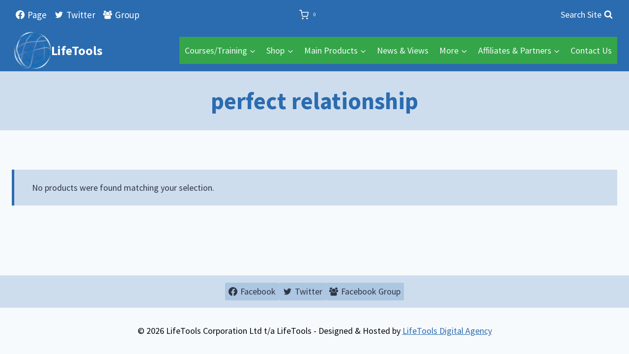

--- FILE ---
content_type: text/html; charset=UTF-8
request_url: https://lifetools.com/product-tag/perfect-relationship/
body_size: 32016
content:
<!doctype html>
<html lang="en-GB" class="no-js" itemtype="https://schema.org/Blog" itemscope>
<head>
<meta charset="UTF-8">
<meta name="viewport" content="width=device-width, initial-scale=1, minimum-scale=1">
<meta name='robots' content='index, follow, max-image-preview:large, max-snippet:-1, max-video-preview:-1' />
<script id="cookieyes" type="text/javascript" src="https://cdn-cookieyes.com/client_data/7a38bee8c74c8b9eb9489c8e/script.js"></script>
<!-- This site is optimized with the Yoast SEO plugin v26.8 - https://yoast.com/product/yoast-seo-wordpress/ -->
<title>perfect relationship Archives - LifeTools</title>
<link rel="canonical" href="https://lifetools.com/product-tag/perfect-relationship/" />
<meta property="og:locale" content="en_GB" />
<meta property="og:type" content="article" />
<meta property="og:title" content="perfect relationship Archives - LifeTools" />
<meta property="og:url" content="https://lifetools.com/product-tag/perfect-relationship/" />
<meta property="og:site_name" content="LifeTools" />
<meta name="twitter:card" content="summary_large_image" />
<meta name="twitter:site" content="@LifeTools_Ltd" />
<script type="application/ld+json" class="yoast-schema-graph">{"@context":"https://schema.org","@graph":[{"@type":"CollectionPage","@id":"https://lifetools.com/product-tag/perfect-relationship/","url":"https://lifetools.com/product-tag/perfect-relationship/","name":"perfect relationship Archives - LifeTools","isPartOf":{"@id":"https://lifetools.com/#website"},"breadcrumb":{"@id":"https://lifetools.com/product-tag/perfect-relationship/#breadcrumb"},"inLanguage":"en-GB"},{"@type":"BreadcrumbList","@id":"https://lifetools.com/product-tag/perfect-relationship/#breadcrumb","itemListElement":[{"@type":"ListItem","position":1,"name":"Home","item":"https://lifetools.com/"},{"@type":"ListItem","position":2,"name":"perfect relationship"}]},{"@type":"WebSite","@id":"https://lifetools.com/#website","url":"https://lifetools.com/","name":"LifeTools","description":"Premium Training &amp; Courses","publisher":{"@id":"https://lifetools.com/#organization"},"potentialAction":[{"@type":"SearchAction","target":{"@type":"EntryPoint","urlTemplate":"https://lifetools.com/?s={search_term_string}"},"query-input":{"@type":"PropertyValueSpecification","valueRequired":true,"valueName":"search_term_string"}}],"inLanguage":"en-GB"},{"@type":"Organization","@id":"https://lifetools.com/#organization","name":"LifeTools","url":"https://lifetools.com/","logo":{"@type":"ImageObject","inLanguage":"en-GB","@id":"https://lifetools.com/#/schema/logo/image/","url":"https://lifetools.com/wp-content/uploads/2022/03/lifetools_logo_transparent_135-e1647517642332.png","contentUrl":"https://lifetools.com/wp-content/uploads/2022/03/lifetools_logo_transparent_135-e1647517642332.png","width":100,"height":100,"caption":"LifeTools"},"image":{"@id":"https://lifetools.com/#/schema/logo/image/"},"sameAs":["https://www.facebook.com/lifetools1/","https://x.com/LifeTools_Ltd"]}]}</script>
<!-- / Yoast SEO plugin. -->
<link rel='dns-prefetch' href='//www.google.com' />
<link rel="alternate" type="application/rss+xml" title="LifeTools &raquo; Feed" href="https://lifetools.com/feed/" />
<link rel="alternate" type="application/rss+xml" title="LifeTools &raquo; Comments Feed" href="https://lifetools.com/comments/feed/" />
<script>document.documentElement.classList.remove( 'no-js' );</script>
<link rel="alternate" type="application/rss+xml" title="LifeTools &raquo; perfect relationship Tag Feed" href="https://lifetools.com/product-tag/perfect-relationship/feed/" />
<style id='wp-img-auto-sizes-contain-inline-css'>
img:is([sizes=auto i],[sizes^="auto," i]){contain-intrinsic-size:3000px 1500px}
/*# sourceURL=wp-img-auto-sizes-contain-inline-css */
</style>
<link rel='stylesheet' id='kadence-conversions-css' href='//lifetools.com/wp-content/cache/wpfc-minified/eqfr5x4i/6aico.css' media='all' />
<style id='kadence-conversions-31536-inline-css'>
.kadence-conversion-wrap.kadence-conversion-31536 .kadence-conversion{background-color:#fff;}.kadence-conversion-wrap.kadence-conversion-31536 .kadence-conversion{box-shadow:3px 3px 14px 3px var(--global-palette1, #3182CE);}.kadence-conversion-wrap.kadence-conversion-31536:not(.kadence-conversion-banner) .kadence-conversion{max-width:700px;}.kadence-conversion-wrap.kadence-conversion-31536.kadence-conversion-banner .kadence-conversion-inner{max-width:700px;}.kadence-conversion-wrap.kadence-conversion-31536 .kadence-conversion-inner{padding-top:0px;padding-right:0px;padding-bottom:0px;padding-left:0px;}
/*# sourceURL=kadence-conversions-31536-inline-css */
</style>
<link rel='stylesheet' id='kadence-blocks-rowlayout-css' href='//lifetools.com/wp-content/cache/wpfc-minified/2yiulx5w/6aico.css' media='all' />
<link rel='stylesheet' id='kadence-blocks-column-css' href='//lifetools.com/wp-content/cache/wpfc-minified/fe3ha5rd/6aico.css' media='all' />
<link rel='stylesheet' id='kadence-blocks-image-css' href='//lifetools.com/wp-content/cache/wpfc-minified/9k7779xz/6aico.css' media='all' />
<style id='kadence-blocks-advancedheading-inline-css'>
.wp-block-kadence-advancedheading mark{background:transparent;border-style:solid;border-width:0}
.wp-block-kadence-advancedheading mark.kt-highlight{color:#f76a0c;}
.kb-adv-heading-icon{display: inline-flex;justify-content: center;align-items: center;}
.is-layout-constrained > .kb-advanced-heading-link {display: block;}.wp-block-kadence-advancedheading.has-background{padding: 0;}	.single-content .kadence-advanced-heading-wrapper h1,
.single-content .kadence-advanced-heading-wrapper h2,
.single-content .kadence-advanced-heading-wrapper h3,
.single-content .kadence-advanced-heading-wrapper h4,
.single-content .kadence-advanced-heading-wrapper h5,
.single-content .kadence-advanced-heading-wrapper h6 {margin: 1.5em 0 .5em;}
.single-content .kadence-advanced-heading-wrapper+* { margin-top:0;}.kb-screen-reader-text{position:absolute;width:1px;height:1px;padding:0;margin:-1px;overflow:hidden;clip:rect(0,0,0,0);}
/*# sourceURL=kadence-blocks-advancedheading-inline-css */
</style>
<link rel='stylesheet' id='kadence-blocks-form-css' href='//lifetools.com/wp-content/cache/wpfc-minified/m9lk98jz/6aico.css' media='all' />
<style id='kadence-conversions-31622-inline-css'>
.kadence-conversion-wrap.kadence-conversion-31622 .kadence-conversion{box-shadow:3px 3px 14px 3px var(--global-palette1, #3182CE);}.kadence-conversion-wrap.kadence-conversion-31622:not(.kadence-conversion-banner) .kadence-conversion{max-width:700px;}.kadence-conversion-wrap.kadence-conversion-31622.kadence-conversion-banner .kadence-conversion-inner{max-width:700px;}.kadence-conversion-wrap.kadence-conversion-31622 .kadence-conversion-inner{padding-top:0px;padding-right:0px;padding-bottom:0px;padding-left:0px;}
/*# sourceURL=kadence-conversions-31622-inline-css */
</style>
<style id='kadence-conversions-31638-inline-css'>
.kadence-conversion-wrap.kadence-conversion-31638 .kadence-conversion{background-color:var(--global-palette8, #F7FAFC);}.kadence-conversion-wrap.kadence-conversion-31638 .kadence-conversion{box-shadow:3px 3px 14px 3px var(--global-palette1, #3182CE);}.kadence-conversion-wrap.kadence-conversion-31638:not(.kadence-conversion-banner) .kadence-conversion{max-width:700px;}.kadence-conversion-wrap.kadence-conversion-31638.kadence-conversion-banner .kadence-conversion-inner{max-width:700px;}.kadence-conversion-wrap.kadence-conversion-31638 .kadence-conversion-inner{padding-top:40px;padding-right:40px;padding-bottom:40px;padding-left:40px;}
/*# sourceURL=kadence-conversions-31638-inline-css */
</style>
<style id='kadence-conversions-31651-inline-css'>
.kadence-conversion-wrap.kadence-conversion-31651 .kadence-conversion{background-color:var(--global-palette8, #F7FAFC);}.kadence-conversion-wrap.kadence-conversion-31651 .kadence-conversion{box-shadow:3px 3px 14px 3px var(--global-palette1, #3182CE);}.kadence-conversion-wrap.kadence-conversion-31651:not(.kadence-conversion-banner) .kadence-conversion{max-width:400px;}.kadence-conversion-wrap.kadence-conversion-31651.kadence-conversion-banner .kadence-conversion-inner{max-width:400px;}.kadence-conversion-wrap.kadence-conversion-31651 .kadence-conversion-inner{min-height:400px;padding-top:0px;padding-right:0px;padding-bottom:0px;padding-left:0px;}@media all and (max-width: 767px){.kadence-conversion-wrap.kadence-conversion-31651 .kadence-conversion-inner{min-height:600px;padding-top:28px;padding-right:28px;padding-bottom:28px;padding-left:28px;}}
/*# sourceURL=kadence-conversions-31651-inline-css */
</style>
<style id='wp-block-library-inline-css'>
:root{--wp-block-synced-color:#7a00df;--wp-block-synced-color--rgb:122,0,223;--wp-bound-block-color:var(--wp-block-synced-color);--wp-editor-canvas-background:#ddd;--wp-admin-theme-color:#007cba;--wp-admin-theme-color--rgb:0,124,186;--wp-admin-theme-color-darker-10:#006ba1;--wp-admin-theme-color-darker-10--rgb:0,107,160.5;--wp-admin-theme-color-darker-20:#005a87;--wp-admin-theme-color-darker-20--rgb:0,90,135;--wp-admin-border-width-focus:2px}@media (min-resolution:192dpi){:root{--wp-admin-border-width-focus:1.5px}}.wp-element-button{cursor:pointer}:root .has-very-light-gray-background-color{background-color:#eee}:root .has-very-dark-gray-background-color{background-color:#313131}:root .has-very-light-gray-color{color:#eee}:root .has-very-dark-gray-color{color:#313131}:root .has-vivid-green-cyan-to-vivid-cyan-blue-gradient-background{background:linear-gradient(135deg,#00d084,#0693e3)}:root .has-purple-crush-gradient-background{background:linear-gradient(135deg,#34e2e4,#4721fb 50%,#ab1dfe)}:root .has-hazy-dawn-gradient-background{background:linear-gradient(135deg,#faaca8,#dad0ec)}:root .has-subdued-olive-gradient-background{background:linear-gradient(135deg,#fafae1,#67a671)}:root .has-atomic-cream-gradient-background{background:linear-gradient(135deg,#fdd79a,#004a59)}:root .has-nightshade-gradient-background{background:linear-gradient(135deg,#330968,#31cdcf)}:root .has-midnight-gradient-background{background:linear-gradient(135deg,#020381,#2874fc)}:root{--wp--preset--font-size--normal:16px;--wp--preset--font-size--huge:42px}.has-regular-font-size{font-size:1em}.has-larger-font-size{font-size:2.625em}.has-normal-font-size{font-size:var(--wp--preset--font-size--normal)}.has-huge-font-size{font-size:var(--wp--preset--font-size--huge)}.has-text-align-center{text-align:center}.has-text-align-left{text-align:left}.has-text-align-right{text-align:right}.has-fit-text{white-space:nowrap!important}#end-resizable-editor-section{display:none}.aligncenter{clear:both}.items-justified-left{justify-content:flex-start}.items-justified-center{justify-content:center}.items-justified-right{justify-content:flex-end}.items-justified-space-between{justify-content:space-between}.screen-reader-text{border:0;clip-path:inset(50%);height:1px;margin:-1px;overflow:hidden;padding:0;position:absolute;width:1px;word-wrap:normal!important}.screen-reader-text:focus{background-color:#ddd;clip-path:none;color:#444;display:block;font-size:1em;height:auto;left:5px;line-height:normal;padding:15px 23px 14px;text-decoration:none;top:5px;width:auto;z-index:100000}html :where(.has-border-color){border-style:solid}html :where([style*=border-top-color]){border-top-style:solid}html :where([style*=border-right-color]){border-right-style:solid}html :where([style*=border-bottom-color]){border-bottom-style:solid}html :where([style*=border-left-color]){border-left-style:solid}html :where([style*=border-width]){border-style:solid}html :where([style*=border-top-width]){border-top-style:solid}html :where([style*=border-right-width]){border-right-style:solid}html :where([style*=border-bottom-width]){border-bottom-style:solid}html :where([style*=border-left-width]){border-left-style:solid}html :where(img[class*=wp-image-]){height:auto;max-width:100%}:where(figure){margin:0 0 1em}html :where(.is-position-sticky){--wp-admin--admin-bar--position-offset:var(--wp-admin--admin-bar--height,0px)}@media screen and (max-width:600px){html :where(.is-position-sticky){--wp-admin--admin-bar--position-offset:0px}}
/*# sourceURL=wp-block-library-inline-css */
</style><link rel='stylesheet' id='wc-blocks-style-css' href='//lifetools.com/wp-content/cache/wpfc-minified/md5ijq6m/6aico.css' media='all' />
<style id='global-styles-inline-css'>
:root{--wp--preset--aspect-ratio--square: 1;--wp--preset--aspect-ratio--4-3: 4/3;--wp--preset--aspect-ratio--3-4: 3/4;--wp--preset--aspect-ratio--3-2: 3/2;--wp--preset--aspect-ratio--2-3: 2/3;--wp--preset--aspect-ratio--16-9: 16/9;--wp--preset--aspect-ratio--9-16: 9/16;--wp--preset--color--black: #000000;--wp--preset--color--cyan-bluish-gray: #abb8c3;--wp--preset--color--white: #ffffff;--wp--preset--color--pale-pink: #f78da7;--wp--preset--color--vivid-red: #cf2e2e;--wp--preset--color--luminous-vivid-orange: #ff6900;--wp--preset--color--luminous-vivid-amber: #fcb900;--wp--preset--color--light-green-cyan: #7bdcb5;--wp--preset--color--vivid-green-cyan: #00d084;--wp--preset--color--pale-cyan-blue: #8ed1fc;--wp--preset--color--vivid-cyan-blue: #0693e3;--wp--preset--color--vivid-purple: #9b51e0;--wp--preset--color--theme-palette-1: var(--global-palette1);--wp--preset--color--theme-palette-2: var(--global-palette2);--wp--preset--color--theme-palette-3: var(--global-palette3);--wp--preset--color--theme-palette-4: var(--global-palette4);--wp--preset--color--theme-palette-5: var(--global-palette5);--wp--preset--color--theme-palette-6: var(--global-palette6);--wp--preset--color--theme-palette-7: var(--global-palette7);--wp--preset--color--theme-palette-8: var(--global-palette8);--wp--preset--color--theme-palette-9: var(--global-palette9);--wp--preset--color--theme-palette-10: var(--global-palette10);--wp--preset--color--theme-palette-11: var(--global-palette11);--wp--preset--color--theme-palette-12: var(--global-palette12);--wp--preset--color--theme-palette-13: var(--global-palette13);--wp--preset--color--theme-palette-14: var(--global-palette14);--wp--preset--color--theme-palette-15: var(--global-palette15);--wp--preset--gradient--vivid-cyan-blue-to-vivid-purple: linear-gradient(135deg,rgb(6,147,227) 0%,rgb(155,81,224) 100%);--wp--preset--gradient--light-green-cyan-to-vivid-green-cyan: linear-gradient(135deg,rgb(122,220,180) 0%,rgb(0,208,130) 100%);--wp--preset--gradient--luminous-vivid-amber-to-luminous-vivid-orange: linear-gradient(135deg,rgb(252,185,0) 0%,rgb(255,105,0) 100%);--wp--preset--gradient--luminous-vivid-orange-to-vivid-red: linear-gradient(135deg,rgb(255,105,0) 0%,rgb(207,46,46) 100%);--wp--preset--gradient--very-light-gray-to-cyan-bluish-gray: linear-gradient(135deg,rgb(238,238,238) 0%,rgb(169,184,195) 100%);--wp--preset--gradient--cool-to-warm-spectrum: linear-gradient(135deg,rgb(74,234,220) 0%,rgb(151,120,209) 20%,rgb(207,42,186) 40%,rgb(238,44,130) 60%,rgb(251,105,98) 80%,rgb(254,248,76) 100%);--wp--preset--gradient--blush-light-purple: linear-gradient(135deg,rgb(255,206,236) 0%,rgb(152,150,240) 100%);--wp--preset--gradient--blush-bordeaux: linear-gradient(135deg,rgb(254,205,165) 0%,rgb(254,45,45) 50%,rgb(107,0,62) 100%);--wp--preset--gradient--luminous-dusk: linear-gradient(135deg,rgb(255,203,112) 0%,rgb(199,81,192) 50%,rgb(65,88,208) 100%);--wp--preset--gradient--pale-ocean: linear-gradient(135deg,rgb(255,245,203) 0%,rgb(182,227,212) 50%,rgb(51,167,181) 100%);--wp--preset--gradient--electric-grass: linear-gradient(135deg,rgb(202,248,128) 0%,rgb(113,206,126) 100%);--wp--preset--gradient--midnight: linear-gradient(135deg,rgb(2,3,129) 0%,rgb(40,116,252) 100%);--wp--preset--font-size--small: var(--global-font-size-small);--wp--preset--font-size--medium: var(--global-font-size-medium);--wp--preset--font-size--large: var(--global-font-size-large);--wp--preset--font-size--x-large: 42px;--wp--preset--font-size--larger: var(--global-font-size-larger);--wp--preset--font-size--xxlarge: var(--global-font-size-xxlarge);--wp--preset--spacing--20: 0.44rem;--wp--preset--spacing--30: 0.67rem;--wp--preset--spacing--40: 1rem;--wp--preset--spacing--50: 1.5rem;--wp--preset--spacing--60: 2.25rem;--wp--preset--spacing--70: 3.38rem;--wp--preset--spacing--80: 5.06rem;--wp--preset--shadow--natural: 6px 6px 9px rgba(0, 0, 0, 0.2);--wp--preset--shadow--deep: 12px 12px 50px rgba(0, 0, 0, 0.4);--wp--preset--shadow--sharp: 6px 6px 0px rgba(0, 0, 0, 0.2);--wp--preset--shadow--outlined: 6px 6px 0px -3px rgb(255, 255, 255), 6px 6px rgb(0, 0, 0);--wp--preset--shadow--crisp: 6px 6px 0px rgb(0, 0, 0);}:where(.is-layout-flex){gap: 0.5em;}:where(.is-layout-grid){gap: 0.5em;}body .is-layout-flex{display: flex;}.is-layout-flex{flex-wrap: wrap;align-items: center;}.is-layout-flex > :is(*, div){margin: 0;}body .is-layout-grid{display: grid;}.is-layout-grid > :is(*, div){margin: 0;}:where(.wp-block-columns.is-layout-flex){gap: 2em;}:where(.wp-block-columns.is-layout-grid){gap: 2em;}:where(.wp-block-post-template.is-layout-flex){gap: 1.25em;}:where(.wp-block-post-template.is-layout-grid){gap: 1.25em;}.has-black-color{color: var(--wp--preset--color--black) !important;}.has-cyan-bluish-gray-color{color: var(--wp--preset--color--cyan-bluish-gray) !important;}.has-white-color{color: var(--wp--preset--color--white) !important;}.has-pale-pink-color{color: var(--wp--preset--color--pale-pink) !important;}.has-vivid-red-color{color: var(--wp--preset--color--vivid-red) !important;}.has-luminous-vivid-orange-color{color: var(--wp--preset--color--luminous-vivid-orange) !important;}.has-luminous-vivid-amber-color{color: var(--wp--preset--color--luminous-vivid-amber) !important;}.has-light-green-cyan-color{color: var(--wp--preset--color--light-green-cyan) !important;}.has-vivid-green-cyan-color{color: var(--wp--preset--color--vivid-green-cyan) !important;}.has-pale-cyan-blue-color{color: var(--wp--preset--color--pale-cyan-blue) !important;}.has-vivid-cyan-blue-color{color: var(--wp--preset--color--vivid-cyan-blue) !important;}.has-vivid-purple-color{color: var(--wp--preset--color--vivid-purple) !important;}.has-black-background-color{background-color: var(--wp--preset--color--black) !important;}.has-cyan-bluish-gray-background-color{background-color: var(--wp--preset--color--cyan-bluish-gray) !important;}.has-white-background-color{background-color: var(--wp--preset--color--white) !important;}.has-pale-pink-background-color{background-color: var(--wp--preset--color--pale-pink) !important;}.has-vivid-red-background-color{background-color: var(--wp--preset--color--vivid-red) !important;}.has-luminous-vivid-orange-background-color{background-color: var(--wp--preset--color--luminous-vivid-orange) !important;}.has-luminous-vivid-amber-background-color{background-color: var(--wp--preset--color--luminous-vivid-amber) !important;}.has-light-green-cyan-background-color{background-color: var(--wp--preset--color--light-green-cyan) !important;}.has-vivid-green-cyan-background-color{background-color: var(--wp--preset--color--vivid-green-cyan) !important;}.has-pale-cyan-blue-background-color{background-color: var(--wp--preset--color--pale-cyan-blue) !important;}.has-vivid-cyan-blue-background-color{background-color: var(--wp--preset--color--vivid-cyan-blue) !important;}.has-vivid-purple-background-color{background-color: var(--wp--preset--color--vivid-purple) !important;}.has-black-border-color{border-color: var(--wp--preset--color--black) !important;}.has-cyan-bluish-gray-border-color{border-color: var(--wp--preset--color--cyan-bluish-gray) !important;}.has-white-border-color{border-color: var(--wp--preset--color--white) !important;}.has-pale-pink-border-color{border-color: var(--wp--preset--color--pale-pink) !important;}.has-vivid-red-border-color{border-color: var(--wp--preset--color--vivid-red) !important;}.has-luminous-vivid-orange-border-color{border-color: var(--wp--preset--color--luminous-vivid-orange) !important;}.has-luminous-vivid-amber-border-color{border-color: var(--wp--preset--color--luminous-vivid-amber) !important;}.has-light-green-cyan-border-color{border-color: var(--wp--preset--color--light-green-cyan) !important;}.has-vivid-green-cyan-border-color{border-color: var(--wp--preset--color--vivid-green-cyan) !important;}.has-pale-cyan-blue-border-color{border-color: var(--wp--preset--color--pale-cyan-blue) !important;}.has-vivid-cyan-blue-border-color{border-color: var(--wp--preset--color--vivid-cyan-blue) !important;}.has-vivid-purple-border-color{border-color: var(--wp--preset--color--vivid-purple) !important;}.has-vivid-cyan-blue-to-vivid-purple-gradient-background{background: var(--wp--preset--gradient--vivid-cyan-blue-to-vivid-purple) !important;}.has-light-green-cyan-to-vivid-green-cyan-gradient-background{background: var(--wp--preset--gradient--light-green-cyan-to-vivid-green-cyan) !important;}.has-luminous-vivid-amber-to-luminous-vivid-orange-gradient-background{background: var(--wp--preset--gradient--luminous-vivid-amber-to-luminous-vivid-orange) !important;}.has-luminous-vivid-orange-to-vivid-red-gradient-background{background: var(--wp--preset--gradient--luminous-vivid-orange-to-vivid-red) !important;}.has-very-light-gray-to-cyan-bluish-gray-gradient-background{background: var(--wp--preset--gradient--very-light-gray-to-cyan-bluish-gray) !important;}.has-cool-to-warm-spectrum-gradient-background{background: var(--wp--preset--gradient--cool-to-warm-spectrum) !important;}.has-blush-light-purple-gradient-background{background: var(--wp--preset--gradient--blush-light-purple) !important;}.has-blush-bordeaux-gradient-background{background: var(--wp--preset--gradient--blush-bordeaux) !important;}.has-luminous-dusk-gradient-background{background: var(--wp--preset--gradient--luminous-dusk) !important;}.has-pale-ocean-gradient-background{background: var(--wp--preset--gradient--pale-ocean) !important;}.has-electric-grass-gradient-background{background: var(--wp--preset--gradient--electric-grass) !important;}.has-midnight-gradient-background{background: var(--wp--preset--gradient--midnight) !important;}.has-small-font-size{font-size: var(--wp--preset--font-size--small) !important;}.has-medium-font-size{font-size: var(--wp--preset--font-size--medium) !important;}.has-large-font-size{font-size: var(--wp--preset--font-size--large) !important;}.has-x-large-font-size{font-size: var(--wp--preset--font-size--x-large) !important;}
/*# sourceURL=global-styles-inline-css */
</style>
<style id='classic-theme-styles-inline-css'>
/*! This file is auto-generated */
.wp-block-button__link{color:#fff;background-color:#32373c;border-radius:9999px;box-shadow:none;text-decoration:none;padding:calc(.667em + 2px) calc(1.333em + 2px);font-size:1.125em}.wp-block-file__button{background:#32373c;color:#fff;text-decoration:none}
/*# sourceURL=/wp-includes/css/classic-themes.min.css */
</style>
<link rel='stylesheet' id='gamipress-css-css' href='//lifetools.com/wp-content/cache/wpfc-minified/f551fh6g/6aico.css' media='all' />
<link rel='stylesheet' id='pmpro_frontend_base-css' href='//lifetools.com/wp-content/cache/wpfc-minified/lm2nnx3a/btrt9.css' media='all' />
<link rel='stylesheet' id='pmpro_frontend_variation_1-css' href='//lifetools.com/wp-content/cache/wpfc-minified/jpu3f724/btrt9.css' media='all' />
<link rel='stylesheet' id='pdfp-public-css' href='//lifetools.com/wp-content/cache/wpfc-minified/kz13l4cp/e0oxa.css' media='all' />
<link rel='stylesheet' id='pmprorh_frontend-css' href='//lifetools.com/wp-content/cache/wpfc-minified/335750g4/6aico.css' media='all' />
<link rel='stylesheet' id='slicewp-style-css' href='//lifetools.com/wp-content/cache/wpfc-minified/jy4uqxrh/6aico.css' media='all' />
<style id='woocommerce-inline-inline-css'>
.woocommerce form .form-row .required { visibility: visible; }
/*# sourceURL=woocommerce-inline-inline-css */
</style>
<link rel='stylesheet' id='learndash_quiz_front_css-css' href='//lifetools.com/wp-content/cache/wpfc-minified/f2fbyhw8/6aico.css' media='all' />
<link rel='stylesheet' id='jquery-dropdown-css-css' href='//lifetools.com/wp-content/cache/wpfc-minified/dhd5p70l/6aico.css' media='all' />
<link rel='stylesheet' id='learndash_lesson_video-css' href='//lifetools.com/wp-content/cache/wpfc-minified/pwlw7o5/6aico.css' media='all' />
<link rel='stylesheet' id='kadence-global-css' href='//lifetools.com/wp-content/cache/wpfc-minified/33571ljh/6aico.css' media='all' />
<style id='kadence-global-inline-css'>
/* Kadence Base CSS */
:root{--global-palette1:#2B6CB0;--global-palette2:#215387;--global-palette3:#010714;--global-palette4:#2D3748;--global-palette5:#4A5568;--global-palette6:#35a549;--global-palette7:rgba(43,108,176,0.2);--global-palette8:#F7FAFC;--global-palette9:#ffffff;--global-palette10:oklch(from var(--global-palette1) calc(l + 0.10 * (1 - l)) calc(c * 1.00) calc(h + 180) / 100%);--global-palette11:#13612e;--global-palette12:#1159af;--global-palette13:#b82105;--global-palette14:#f7630c;--global-palette15:#f5a524;--global-palette9rgb:255, 255, 255;--global-palette-highlight:var(--global-palette1);--global-palette-highlight-alt:var(--global-palette2);--global-palette-highlight-alt2:var(--global-palette9);--global-palette-btn-bg:var(--global-palette6);--global-palette-btn-bg-hover:var(--global-palette2);--global-palette-btn:var(--global-palette9);--global-palette-btn-hover:var(--global-palette9);--global-palette-btn-sec-bg:var(--global-palette7);--global-palette-btn-sec-bg-hover:var(--global-palette2);--global-palette-btn-sec:var(--global-palette3);--global-palette-btn-sec-hover:var(--global-palette9);--global-body-font-family:'Source Sans Pro', sans-serif;--global-heading-font-family:inherit;--global-primary-nav-font-family:inherit;--global-fallback-font:sans-serif;--global-display-fallback-font:sans-serif;--global-content-width:1290px;--global-content-wide-width:calc(1290px + 230px);--global-content-narrow-width:842px;--global-content-edge-padding:1.5rem;--global-content-boxed-padding:2rem;--global-calc-content-width:calc(1290px - var(--global-content-edge-padding) - var(--global-content-edge-padding) );--wp--style--global--content-size:var(--global-calc-content-width);}.wp-site-blocks{--global-vw:calc( 100vw - ( 0.5 * var(--scrollbar-offset)));}body{background:var(--global-palette8);}body, input, select, optgroup, textarea{font-style:normal;font-weight:normal;font-size:18px;line-height:1.6;font-family:var(--global-body-font-family);color:#020714;}.content-bg, body.content-style-unboxed .site{background:var(--global-palette9);}h1,h2,h3,h4,h5,h6{font-family:var(--global-heading-font-family);}h1{font-style:normal;font-weight:700;font-size:48px;line-height:1.12;color:var(--global-palette3);}h2{font-style:normal;font-weight:700;font-size:38px;line-height:1.3;color:var(--global-palette3);}h3{font-style:normal;font-weight:700;font-size:28px;line-height:1.5;color:var(--global-palette3);}h4{font-style:normal;font-weight:700;font-size:20px;line-height:1.5;color:var(--global-palette4);}h5{font-style:normal;font-weight:700;font-size:18px;line-height:1.5;color:var(--global-palette4);}h6{font-style:normal;font-weight:700;font-size:14px;line-height:1.5;color:var(--global-palette5);}.entry-hero .kadence-breadcrumbs{max-width:1290px;}.site-container, .site-header-row-layout-contained, .site-footer-row-layout-contained, .entry-hero-layout-contained, .comments-area, .alignfull > .wp-block-cover__inner-container, .alignwide > .wp-block-cover__inner-container{max-width:var(--global-content-width);}.content-width-narrow .content-container.site-container, .content-width-narrow .hero-container.site-container{max-width:var(--global-content-narrow-width);}@media all and (min-width: 1520px){.wp-site-blocks .content-container  .alignwide{margin-left:-115px;margin-right:-115px;width:unset;max-width:unset;}}@media all and (min-width: 1102px){.content-width-narrow .wp-site-blocks .content-container .alignwide{margin-left:-130px;margin-right:-130px;width:unset;max-width:unset;}}.content-style-boxed .wp-site-blocks .entry-content .alignwide{margin-left:calc( -1 * var( --global-content-boxed-padding ) );margin-right:calc( -1 * var( --global-content-boxed-padding ) );}.content-area{margin-top:5rem;margin-bottom:5rem;}@media all and (max-width: 1024px){.content-area{margin-top:3rem;margin-bottom:3rem;}}@media all and (max-width: 767px){.content-area{margin-top:2rem;margin-bottom:2rem;}}@media all and (max-width: 1024px){:root{--global-content-boxed-padding:2rem;}}@media all and (max-width: 767px){:root{--global-content-boxed-padding:1.5rem;}}.entry-content-wrap{padding:2rem;}@media all and (max-width: 1024px){.entry-content-wrap{padding:2rem;}}@media all and (max-width: 767px){.entry-content-wrap{padding:1.5rem;}}.entry.single-entry{box-shadow:0px 15px 15px -10px rgba(0,0,0,0.05);}.entry.loop-entry{box-shadow:0px 15px 15px -10px rgba(0,0,0,0.05);}.loop-entry .entry-content-wrap{padding:2rem;}@media all and (max-width: 1024px){.loop-entry .entry-content-wrap{padding:2rem;}}@media all and (max-width: 767px){.loop-entry .entry-content-wrap{padding:1.5rem;}}button, .button, .wp-block-button__link, input[type="button"], input[type="reset"], input[type="submit"], .fl-button, .elementor-button-wrapper .elementor-button, .wc-block-components-checkout-place-order-button, .wc-block-cart__submit{box-shadow:0px 0px 0px -7px rgba(0,0,0,0);}button:hover, button:focus, button:active, .button:hover, .button:focus, .button:active, .wp-block-button__link:hover, .wp-block-button__link:focus, .wp-block-button__link:active, input[type="button"]:hover, input[type="button"]:focus, input[type="button"]:active, input[type="reset"]:hover, input[type="reset"]:focus, input[type="reset"]:active, input[type="submit"]:hover, input[type="submit"]:focus, input[type="submit"]:active, .elementor-button-wrapper .elementor-button:hover, .elementor-button-wrapper .elementor-button:focus, .elementor-button-wrapper .elementor-button:active, .wc-block-cart__submit:hover{box-shadow:0px 15px 25px -7px rgba(0,0,0,0.1);}.kb-button.kb-btn-global-outline.kb-btn-global-inherit{padding-top:calc(px - 2px);padding-right:calc(px - 2px);padding-bottom:calc(px - 2px);padding-left:calc(px - 2px);}@media all and (min-width: 1025px){.transparent-header .entry-hero .entry-hero-container-inner{padding-top:calc(60px + 85px);}}@media all and (max-width: 1024px){.mobile-transparent-header .entry-hero .entry-hero-container-inner{padding-top:60px;}}@media all and (max-width: 767px){.mobile-transparent-header .entry-hero .entry-hero-container-inner{padding-top:60px;}}
/* Kadence Header CSS */
@media all and (max-width: 1024px){.mobile-transparent-header #masthead{position:absolute;left:0px;right:0px;z-index:100;}.kadence-scrollbar-fixer.mobile-transparent-header #masthead{right:var(--scrollbar-offset,0);}.mobile-transparent-header #masthead, .mobile-transparent-header .site-top-header-wrap .site-header-row-container-inner, .mobile-transparent-header .site-main-header-wrap .site-header-row-container-inner, .mobile-transparent-header .site-bottom-header-wrap .site-header-row-container-inner{background:transparent;}.site-header-row-tablet-layout-fullwidth, .site-header-row-tablet-layout-standard{padding:0px;}}@media all and (min-width: 1025px){.transparent-header #masthead{position:absolute;left:0px;right:0px;z-index:100;}.transparent-header.kadence-scrollbar-fixer #masthead{right:var(--scrollbar-offset,0);}.transparent-header #masthead, .transparent-header .site-top-header-wrap .site-header-row-container-inner, .transparent-header .site-main-header-wrap .site-header-row-container-inner, .transparent-header .site-bottom-header-wrap .site-header-row-container-inner{background:transparent;}}.site-branding a.brand img{max-width:75px;}.site-branding a.brand img.svg-logo-image{width:75px;}.site-branding{padding:5px 5px 5px 5px;}.site-branding .site-title{font-style:normal;font-weight:700;font-size:26px;line-height:1.2;color:var(--global-palette9);}#masthead, #masthead .kadence-sticky-header.item-is-fixed:not(.item-at-start):not(.site-header-row-container):not(.site-main-header-wrap), #masthead .kadence-sticky-header.item-is-fixed:not(.item-at-start) > .site-header-row-container-inner{background:#ffffff;}.site-main-header-wrap .site-header-row-container-inner{background:var(--global-palette1);}.site-main-header-inner-wrap{min-height:85px;}.site-top-header-wrap .site-header-row-container-inner{background:#2b6cb0;}.site-top-header-inner-wrap{min-height:60px;}#masthead .kadence-sticky-header.item-is-fixed:not(.item-at-start):not(.site-header-row-container):not(.item-hidden-above):not(.site-main-header-wrap), #masthead .kadence-sticky-header.item-is-fixed:not(.item-at-start):not(.item-hidden-above) > .site-header-row-container-inner{background:var(--global-palette1);}.site-main-header-wrap.site-header-row-container.site-header-focus-item.site-header-row-layout-standard.kadence-sticky-header.item-is-fixed.item-is-stuck, .site-header-upper-inner-wrap.kadence-sticky-header.item-is-fixed.item-is-stuck, .site-header-inner-wrap.kadence-sticky-header.item-is-fixed.item-is-stuck, .site-top-header-wrap.site-header-row-container.site-header-focus-item.site-header-row-layout-standard.kadence-sticky-header.item-is-fixed.item-is-stuck, .site-bottom-header-wrap.site-header-row-container.site-header-focus-item.site-header-row-layout-standard.kadence-sticky-header.item-is-fixed.item-is-stuck{box-shadow:0px 0px 0px 0px rgba(0,0,0,0);}.header-navigation[class*="header-navigation-style-underline"] .header-menu-container.primary-menu-container>ul>li>a:after{width:calc( 100% - 1.2em);}.main-navigation .primary-menu-container > ul > li.menu-item > a{padding-left:calc(1.2em / 2);padding-right:calc(1.2em / 2);padding-top:0.75em;padding-bottom:0.75em;color:var(--global-palette8);background:var(--global-palette6);}.main-navigation .primary-menu-container > ul > li.menu-item .dropdown-nav-special-toggle{right:calc(1.2em / 2);}.main-navigation .primary-menu-container > ul > li.menu-item > a:hover{color:var(--global-palette1);}.main-navigation .primary-menu-container > ul > li.menu-item.current-menu-item > a{color:var(--global-palette8);}.header-navigation .header-menu-container ul ul.sub-menu, .header-navigation .header-menu-container ul ul.submenu{background:var(--global-palette9);box-shadow:0px 2px 13px 0px var(--global-palette1);}.header-navigation .header-menu-container ul ul li.menu-item, .header-menu-container ul.menu > li.kadence-menu-mega-enabled > ul > li.menu-item > a{border-bottom:2px solid var(--global-palette7);border-radius:0px 0px 0px 0px;}.header-navigation .header-menu-container ul ul li.menu-item > a{width:200px;padding-top:1em;padding-bottom:1em;color:var(--global-palette4);font-style:normal;font-size:14px;}.header-navigation .header-menu-container ul ul li.menu-item > a:hover{color:var(--global-palette4);background:rgba(53,165,73,0.5);border-radius:0px 0px 0px 0px;}.header-navigation .header-menu-container ul ul li.menu-item.current-menu-item > a{color:var(--global-palette4);background:var(--global-palette9);border-radius:0px 0px 0px 0px;}.mobile-toggle-open-container .menu-toggle-open, .mobile-toggle-open-container .menu-toggle-open:focus{color:var(--global-palette9);padding:0.4em 0.6em 0.4em 0.6em;font-size:14px;}.mobile-toggle-open-container .menu-toggle-open.menu-toggle-style-bordered{border:1px solid currentColor;}.mobile-toggle-open-container .menu-toggle-open .menu-toggle-icon{font-size:40px;}.mobile-toggle-open-container .menu-toggle-open:hover, .mobile-toggle-open-container .menu-toggle-open:focus-visible{color:var(--global-palette6);}.mobile-navigation ul li{font-size:14px;}.mobile-navigation ul li a{padding-top:1em;padding-bottom:1em;}.mobile-navigation ul li > a, .mobile-navigation ul li.menu-item-has-children > .drawer-nav-drop-wrap{color:var(--global-palette4);}.mobile-navigation ul li.current-menu-item > a, .mobile-navigation ul li.current-menu-item.menu-item-has-children > .drawer-nav-drop-wrap{color:var(--global-palette-highlight);}.mobile-navigation ul li.menu-item-has-children .drawer-nav-drop-wrap, .mobile-navigation ul li:not(.menu-item-has-children) a{border-bottom:1px solid var(--global-palette4);}.mobile-navigation:not(.drawer-navigation-parent-toggle-true) ul li.menu-item-has-children .drawer-nav-drop-wrap button{border-left:1px solid var(--global-palette4);}#mobile-drawer .drawer-inner, #mobile-drawer.popup-drawer-layout-fullwidth.popup-drawer-animation-slice .pop-portion-bg, #mobile-drawer.popup-drawer-layout-fullwidth.popup-drawer-animation-slice.pop-animated.show-drawer .drawer-inner{background:var(--global-palette9);}#mobile-drawer .drawer-header .drawer-toggle{padding:0.6em 0.15em 0.6em 0.15em;font-size:24px;}#mobile-drawer .drawer-header .drawer-toggle, #mobile-drawer .drawer-header .drawer-toggle:focus{color:var(--global-palette3);background:var(--global-palette9);}#mobile-drawer .drawer-header .drawer-toggle:hover, #mobile-drawer .drawer-header .drawer-toggle:focus:hover{color:var(--global-palette4);background:var(--global-palette9);}.site-header-item .header-cart-wrap .header-cart-inner-wrap .header-cart-button{color:var(--global-palette9);padding:0px 20px 0px 0px;}.header-cart-wrap .header-cart-button .header-cart-total{background:var(--global-palette7);color:var(--global-palette9);}.header-mobile-cart-wrap .header-cart-inner-wrap .header-cart-button{color:var(--global-palette9);padding:0px 40px 0px 0px;}.header-mobile-cart-wrap .header-cart-button .header-cart-total{color:var(--global-palette9);}.header-mobile-cart-wrap .header-cart-inner-wrap .header-cart-button:hover{color:var(--global-palette6);}.header-mobile-cart-wrap .header-cart-button:hover .header-cart-total{color:var(--global-palette9);}.header-social-wrap{margin:0px 0px 0px 0px;}.header-social-wrap .header-social-inner-wrap{font-size:1.05em;gap:0.6em;}.header-social-wrap .header-social-inner-wrap .social-button{color:var(--global-palette9);border:2px none transparent;border-radius:3px;}.search-toggle-open-container .search-toggle-open{color:var(--global-palette9);}.search-toggle-open-container .search-toggle-open.search-toggle-style-bordered{border:1px solid currentColor;}.search-toggle-open-container .search-toggle-open .search-toggle-icon{font-size:1em;}.search-toggle-open-container .search-toggle-open:hover, .search-toggle-open-container .search-toggle-open:focus{color:var(--global-palette6);}#search-drawer .drawer-inner .drawer-content form input.search-field, #search-drawer .drawer-inner .drawer-content form .kadence-search-icon-wrap, #search-drawer .drawer-header{color:var(--global-palette3);}#search-drawer .drawer-inner .drawer-content form input.search-field:focus, #search-drawer .drawer-inner .drawer-content form input.search-submit:hover ~ .kadence-search-icon-wrap, #search-drawer .drawer-inner .drawer-content form button[type="submit"]:hover ~ .kadence-search-icon-wrap{color:var(--global-palette1);}#search-drawer .drawer-inner{background:var(--global-palette9);}
/* Kadence Footer CSS */
.site-middle-footer-wrap .site-footer-row-container-inner{background:var(--global-palette7);}.site-middle-footer-inner-wrap{padding-top:15px;padding-bottom:15px;grid-column-gap:30px;grid-row-gap:30px;}.site-middle-footer-inner-wrap .widget{margin-bottom:30px;}.site-middle-footer-inner-wrap .site-footer-section:not(:last-child):after{right:calc(-30px / 2);}.site-bottom-footer-inner-wrap{padding-top:15px;padding-bottom:15px;grid-column-gap:30px;}.site-bottom-footer-inner-wrap .widget{margin-bottom:30px;}.site-bottom-footer-inner-wrap .site-footer-section:not(:last-child):after{right:calc(-30px / 2);}.footer-social-wrap .footer-social-inner-wrap{font-size:1em;gap:0.3em;}.site-footer .site-footer-wrap .site-footer-section .footer-social-wrap .footer-social-inner-wrap .social-button{border:2px none transparent;border-radius:3px;}
/* Kadence Woo CSS */
.entry-hero.product-hero-section .entry-header{min-height:200px;}.product-title .single-category{font-weight:700;font-size:32px;line-height:1.5;color:var(--global-palette3);}.wp-site-blocks .product-hero-section .extra-title{font-weight:700;font-size:32px;line-height:1.5;}.woocommerce div.product .product_title{font-style:normal;color:var(--global-palette6);}body.single-product{background:var(--global-palette7);}.entry-hero.product-archive-hero-section .entry-header{min-height:120px;}.wp-site-blocks .product-archive-title h1{color:var(--global-palette1);}.woocommerce ul.products.woo-archive-btn-button .product-action-wrap .button:not(.kb-button), .woocommerce ul.products li.woo-archive-btn-button .button:not(.kb-button), .wc-block-grid__product.woo-archive-btn-button .product-details .wc-block-grid__product-add-to-cart .wp-block-button__link{border:2px none transparent;box-shadow:0px 0px 0px 0px rgba(0,0,0,0.0);}.woocommerce ul.products.woo-archive-btn-button .product-action-wrap .button:not(.kb-button):hover, .woocommerce ul.products li.woo-archive-btn-button .button:not(.kb-button):hover, .wc-block-grid__product.woo-archive-btn-button .product-details .wc-block-grid__product-add-to-cart .wp-block-button__link:hover{box-shadow:0px 0px 0px 0px rgba(0,0,0,0);}
/* Kadence Pro Header CSS */
.header-navigation-dropdown-direction-left ul ul.submenu, .header-navigation-dropdown-direction-left ul ul.sub-menu{right:0px;left:auto;}.rtl .header-navigation-dropdown-direction-right ul ul.submenu, .rtl .header-navigation-dropdown-direction-right ul ul.sub-menu{left:0px;right:auto;}.header-account-button .nav-drop-title-wrap > .kadence-svg-iconset, .header-account-button > .kadence-svg-iconset{font-size:1.2em;}.site-header-item .header-account-button .nav-drop-title-wrap, .site-header-item .header-account-wrap > .header-account-button{display:flex;align-items:center;}.header-account-style-icon_label .header-account-label{padding-left:5px;}.header-account-style-label_icon .header-account-label{padding-right:5px;}.site-header-item .header-account-wrap .header-account-button{text-decoration:none;box-shadow:none;color:var(--global-palette9);background:var(--global-palette6);padding:0.09em 0.09em 0.09em 0.09em;}.site-header-item .header-account-wrap .header-account-button:hover{color:var(--global-palette1);background:var(--global-palette6);}.header-account-wrap{margin:0px 0px 0px 50px;}.header-mobile-account-wrap .header-account-button .nav-drop-title-wrap > .kadence-svg-iconset, .header-mobile-account-wrap .header-account-button > .kadence-svg-iconset{font-size:1.2em;}.header-mobile-account-wrap .header-account-button .nav-drop-title-wrap, .header-mobile-account-wrap > .header-account-button{display:flex;align-items:center;}.header-mobile-account-wrap.header-account-style-icon_label .header-account-label{padding-left:5px;}.header-mobile-account-wrap.header-account-style-label_icon .header-account-label{padding-right:5px;}.header-mobile-account-wrap .header-account-button{text-decoration:none;box-shadow:none;color:var(--global-palette9);background:transparent;padding:0.6em 0em 0.6em 0em;}.header-mobile-account-wrap .header-account-button:hover{color:var(--global-palette6);}#login-drawer .drawer-inner .drawer-content{display:flex;justify-content:center;align-items:center;position:absolute;top:0px;bottom:0px;left:0px;right:0px;padding:0px;}#loginform p label{display:block;}#login-drawer #loginform{width:100%;}#login-drawer #loginform input{width:100%;}#login-drawer #loginform input[type="checkbox"]{width:auto;}#login-drawer .drawer-inner .drawer-header{position:relative;z-index:100;}#login-drawer .drawer-content_inner.widget_login_form_inner{padding:2em;width:100%;max-width:350px;border-radius:.25rem;background:var(--global-palette9);color:var(--global-palette4);}#login-drawer .lost_password a{color:var(--global-palette6);}#login-drawer .lost_password, #login-drawer .register-field{text-align:center;}#login-drawer .widget_login_form_inner p{margin-top:1.2em;margin-bottom:0em;}#login-drawer .widget_login_form_inner p:first-child{margin-top:0em;}#login-drawer .widget_login_form_inner label{margin-bottom:0.5em;}#login-drawer hr.register-divider{margin:1.2em 0;border-width:1px;}#login-drawer .register-field{font-size:90%;}@media all and (min-width: 1025px){#login-drawer hr.register-divider.hide-desktop{display:none;}#login-drawer p.register-field.hide-desktop{display:none;}}@media all and (max-width: 1024px){#login-drawer hr.register-divider.hide-mobile{display:none;}#login-drawer p.register-field.hide-mobile{display:none;}}@media all and (max-width: 767px){#login-drawer hr.register-divider.hide-mobile{display:none;}#login-drawer p.register-field.hide-mobile{display:none;}}.tertiary-navigation .tertiary-menu-container > ul > li.menu-item > a{padding-left:calc(1.2em / 2);padding-right:calc(1.2em / 2);padding-top:0.6em;padding-bottom:0.6em;color:var(--global-palette5);}.tertiary-navigation .tertiary-menu-container > ul > li.menu-item > a:hover{color:var(--global-palette-highlight);}.tertiary-navigation .tertiary-menu-container > ul > li.menu-item.current-menu-item > a{color:var(--global-palette3);}.quaternary-navigation .quaternary-menu-container > ul > li.menu-item > a{padding-left:calc(1.2em / 2);padding-right:calc(1.2em / 2);padding-top:0.6em;padding-bottom:0.6em;color:var(--global-palette5);}.quaternary-navigation .quaternary-menu-container > ul > li.menu-item > a:hover{color:var(--global-palette-highlight);}.quaternary-navigation .quaternary-menu-container > ul > li.menu-item.current-menu-item > a{color:var(--global-palette3);}#main-header .header-divider{border-right:1px solid var(--global-palette6);height:50%;}#main-header .header-divider2{border-right:1px solid var(--global-palette6);height:50%;}#main-header .header-divider3{border-right:1px solid var(--global-palette6);height:50%;}#mobile-header .header-mobile-divider, #mobile-drawer .header-mobile-divider{border-right:1px solid var(--global-palette6);height:50%;}#mobile-drawer .header-mobile-divider{border-top:1px solid var(--global-palette6);width:50%;}#mobile-header .header-mobile-divider2{border-right:1px solid var(--global-palette6);height:50%;}#mobile-drawer .header-mobile-divider2{border-top:1px solid var(--global-palette6);width:50%;}.header-item-search-bar form ::-webkit-input-placeholder{color:currentColor;opacity:0.5;}.header-item-search-bar form ::placeholder{color:currentColor;opacity:0.5;}.header-search-bar form{max-width:100%;width:240px;}.header-mobile-search-bar form{max-width:calc(100vw - var(--global-sm-spacing) - var(--global-sm-spacing));width:240px;}.header-widget-lstyle-normal .header-widget-area-inner a:not(.button){text-decoration:underline;}.element-contact-inner-wrap{display:flex;flex-wrap:wrap;align-items:center;margin-top:-0.6em;margin-left:calc(-0.6em / 2);margin-right:calc(-0.6em / 2);}.element-contact-inner-wrap .header-contact-item{display:inline-flex;flex-wrap:wrap;align-items:center;margin-top:0.6em;margin-left:calc(0.6em / 2);margin-right:calc(0.6em / 2);}.element-contact-inner-wrap .header-contact-item .kadence-svg-iconset{font-size:1em;}.header-contact-item img{display:inline-block;}.header-contact-item .contact-label{margin-left:0.3em;}.rtl .header-contact-item .contact-label{margin-right:0.3em;margin-left:0px;}.header-mobile-contact-wrap .element-contact-inner-wrap{display:flex;flex-wrap:wrap;align-items:center;margin-top:-0.6em;margin-left:calc(-0.6em / 2);margin-right:calc(-0.6em / 2);}.header-mobile-contact-wrap .element-contact-inner-wrap .header-contact-item{display:inline-flex;flex-wrap:wrap;align-items:center;margin-top:0.6em;margin-left:calc(0.6em / 2);margin-right:calc(0.6em / 2);}.header-mobile-contact-wrap .element-contact-inner-wrap .header-contact-item .kadence-svg-iconset{font-size:1em;}#main-header .header-button2{border:2px none transparent;box-shadow:0px 0px 0px -7px rgba(0,0,0,0);}#main-header .header-button2:hover{box-shadow:0px 15px 25px -7px rgba(0,0,0,0.1);}.mobile-header-button2-wrap .mobile-header-button-inner-wrap .mobile-header-button2{border:2px none transparent;box-shadow:0px 0px 0px -7px rgba(0,0,0,0);}.mobile-header-button2-wrap .mobile-header-button-inner-wrap .mobile-header-button2:hover{box-shadow:0px 15px 25px -7px rgba(0,0,0,0.1);}#widget-drawer.popup-drawer-layout-fullwidth .drawer-content .header-widget2, #widget-drawer.popup-drawer-layout-sidepanel .drawer-inner{max-width:400px;}#widget-drawer.popup-drawer-layout-fullwidth .drawer-content .header-widget2{margin:0 auto;}.widget-toggle-open{display:flex;align-items:center;background:transparent;box-shadow:none;}.widget-toggle-open:hover, .widget-toggle-open:focus{border-color:currentColor;background:transparent;box-shadow:none;}.widget-toggle-open .widget-toggle-icon{display:flex;}.widget-toggle-open .widget-toggle-label{padding-right:5px;}.rtl .widget-toggle-open .widget-toggle-label{padding-left:5px;padding-right:0px;}.widget-toggle-open .widget-toggle-label:empty, .rtl .widget-toggle-open .widget-toggle-label:empty{padding-right:0px;padding-left:0px;}.widget-toggle-open-container .widget-toggle-open{color:var(--global-palette5);padding:0.4em 0.6em 0.4em 0.6em;font-size:14px;}.widget-toggle-open-container .widget-toggle-open.widget-toggle-style-bordered{border:1px solid currentColor;}.widget-toggle-open-container .widget-toggle-open .widget-toggle-icon{font-size:20px;}.widget-toggle-open-container .widget-toggle-open:hover, .widget-toggle-open-container .widget-toggle-open:focus{color:var(--global-palette-highlight);}#widget-drawer .header-widget-2style-normal a:not(.button){text-decoration:underline;}#widget-drawer .header-widget-2style-plain a:not(.button){text-decoration:none;}#widget-drawer .header-widget2 .widget-title{color:var(--global-palette9);}#widget-drawer .header-widget2{color:var(--global-palette8);}#widget-drawer .header-widget2 a:not(.button), #widget-drawer .header-widget2 .drawer-sub-toggle{color:var(--global-palette8);}#widget-drawer .header-widget2 a:not(.button):hover, #widget-drawer .header-widget2 .drawer-sub-toggle:hover{color:var(--global-palette9);}#mobile-secondary-site-navigation ul li{font-size:14px;}#mobile-secondary-site-navigation ul li a{padding-top:1em;padding-bottom:1em;}#mobile-secondary-site-navigation ul li > a, #mobile-secondary-site-navigation ul li.menu-item-has-children > .drawer-nav-drop-wrap{color:var(--global-palette8);}#mobile-secondary-site-navigation ul li.current-menu-item > a, #mobile-secondary-site-navigation ul li.current-menu-item.menu-item-has-children > .drawer-nav-drop-wrap{color:var(--global-palette-highlight);}#mobile-secondary-site-navigation ul li.menu-item-has-children .drawer-nav-drop-wrap, #mobile-secondary-site-navigation ul li:not(.menu-item-has-children) a{border-bottom:1px solid rgba(255,255,255,0.1);}#mobile-secondary-site-navigation:not(.drawer-navigation-parent-toggle-true) ul li.menu-item-has-children .drawer-nav-drop-wrap button{border-left:1px solid rgba(255,255,255,0.1);}
/* Kadence Pro Header CSS */
#filter-drawer.popup-drawer-layout-fullwidth .drawer-content .product-filter-widgets, #filter-drawer.popup-drawer-layout-sidepanel .drawer-inner{max-width:400px;}#filter-drawer.popup-drawer-layout-fullwidth .drawer-content .product-filter-widgets{margin:0 auto;}.filter-toggle-open-container{margin-right:0.5em;}.filter-toggle-open >*:first-child:not(:last-child){margin-right:4px;}.filter-toggle-open{color:inherit;display:flex;align-items:center;background:transparent;box-shadow:none;border-radius:0px;}.filter-toggle-open.filter-toggle-style-default{border:0px;}.filter-toggle-open:hover, .filter-toggle-open:focus{border-color:currentColor;background:transparent;color:inherit;box-shadow:none;}.filter-toggle-open .filter-toggle-icon{display:flex;}.filter-toggle-open >*:first-child:not(:last-child):empty{margin-right:0px;}.filter-toggle-open-container .filter-toggle-open{color:var(--global-palette5);padding:3px 5px 3px 5px;font-size:14px;}.filter-toggle-open-container .filter-toggle-open.filter-toggle-style-bordered{border:1px solid currentColor;}.filter-toggle-open-container .filter-toggle-open .filter-toggle-icon{font-size:20px;}.filter-toggle-open-container .filter-toggle-open:hover, .filter-toggle-open-container .filter-toggle-open:focus{color:var(--global-palette-highlight);}#filter-drawer .drawer-inner{background:var(--global-palette9);}#filter-drawer .drawer-header .drawer-toggle, #filter-drawer .drawer-header .drawer-toggle:focus{color:var(--global-palette5);}#filter-drawer .drawer-header .drawer-toggle:hover, #filter-drawer .drawer-header .drawer-toggle:focus:hover{color:var(--global-palette3);}#filter-drawer .header-filter-2style-normal a:not(.button){text-decoration:underline;}#filter-drawer .header-filter-2style-plain a:not(.button){text-decoration:none;}#filter-drawer .drawer-inner .product-filter-widgets .widget-title{font-style:normal;color:var(--global-palette8);}#filter-drawer .drawer-inner .product-filter-widgets{color:var(--global-palette4);}#filter-drawer .drawer-inner .product-filter-widgets a, #filter-drawer .drawer-inner .product-filter-widgets .drawer-sub-toggle{color:var(--global-palette1);}#filter-drawer .drawer-inner .product-filter-widgets a:hover, #filter-drawer .drawer-inner .product-filter-widgets .drawer-sub-toggle:hover{color:var(--global-palette2);}.kadence-shop-active-filters{display:flex;flex-wrap:wrap;}.kadence-clear-filters-container a{text-decoration:none;background:var(--global-palette7);color:var(--global-palette5);padding:.6em;font-size:80%;transition:all 0.3s ease-in-out;-webkit-transition:all 0.3s ease-in-out;-moz-transition:all 0.3s ease-in-out;}.kadence-clear-filters-container ul{margin:0px;padding:0px;border:0px;list-style:none outside;overflow:hidden;zoom:1;}.kadence-clear-filters-container ul li{float:left;padding:0 0 1px 1px;list-style:none;}.kadence-clear-filters-container a:hover{background:var(--global-palette9);color:var(--global-palette3);}
/*# sourceURL=kadence-global-inline-css */
</style>
<link rel='stylesheet' id='kadence-simplelightbox-css-css' href='//lifetools.com/wp-content/cache/wpfc-minified/7li0r95t/6aico.css' media='all' />
<link rel='stylesheet' id='kadence-woocommerce-css' href='//lifetools.com/wp-content/cache/wpfc-minified/6ja3mvhd/6aico.css' media='all' />
<link rel='stylesheet' id='menu-addons-css' href='//lifetools.com/wp-content/cache/wpfc-minified/qab2fg3k/6aico.css' media='all' />
<link rel='stylesheet' id='learndash-front-css' href='//lifetools.com/wp-content/cache/wpfc-minified/kolihu3w/6aico.css' media='all' />
<link rel='stylesheet' id='kadence_share_css-css' href='//lifetools.com/wp-content/cache/wpfc-minified/g4za48kw/6aico.css' media='all' />
<link rel='stylesheet' id='kadence-learndash-css' href='//lifetools.com/wp-content/cache/wpfc-minified/d483bx49/6aico.css' media='all' />
<style id='kadence-blocks-global-variables-inline-css'>
:root {--global-kb-font-size-sm:clamp(0.8rem, 0.73rem + 0.217vw, 0.9rem);--global-kb-font-size-md:clamp(1.1rem, 0.995rem + 0.326vw, 1.25rem);--global-kb-font-size-lg:clamp(1.75rem, 1.576rem + 0.543vw, 2rem);--global-kb-font-size-xl:clamp(2.25rem, 1.728rem + 1.63vw, 3rem);--global-kb-font-size-xxl:clamp(2.5rem, 1.456rem + 3.26vw, 4rem);--global-kb-font-size-xxxl:clamp(2.75rem, 0.489rem + 7.065vw, 6rem);}
/*# sourceURL=kadence-blocks-global-variables-inline-css */
</style>
<style id='kadence_blocks_css-inline-css'>
.kb-row-layout-id31536_8bd7ca-b8 > .kt-row-column-wrap{align-content:center;}:where(.kb-row-layout-id31536_8bd7ca-b8 > .kt-row-column-wrap) > .wp-block-kadence-column{justify-content:center;}.kb-row-layout-id31536_8bd7ca-b8 > .kt-row-column-wrap{padding-top:30px;padding-right:30px;padding-bottom:30px;padding-left:30px;grid-template-columns:repeat(2, minmax(0, 1fr));}.kb-row-layout-id31536_8bd7ca-b8{background-color:#ffb400;}.kb-row-layout-id31536_8bd7ca-b8 .kt-row-layout-bottom-sep{height:100px;}@media all and (max-width: 767px){.kb-row-layout-id31536_8bd7ca-b8 > .kt-row-column-wrap{grid-template-columns:minmax(0, 1fr);}}.kadence-column31536_f4a72d-4d > .kt-inside-inner-col{column-gap:var(--global-kb-gap-sm, 1rem);}.kadence-column31536_f4a72d-4d > .kt-inside-inner-col{flex-direction:column;}.kadence-column31536_f4a72d-4d > .kt-inside-inner-col > .aligncenter{width:100%;}@media all and (max-width: 1024px){.kadence-column31536_f4a72d-4d > .kt-inside-inner-col{flex-direction:column;justify-content:center;}}@media all and (max-width: 767px){.kadence-column31536_f4a72d-4d > .kt-inside-inner-col{padding-top:0px;padding-right:0px;padding-bottom:0px;padding-left:0px;flex-direction:column;justify-content:center;}.kadence-column31536_f4a72d-4d, .kt-inside-inner-col > .kadence-column31536_f4a72d-4d:not(.specificity){margin-top:0px;margin-right:0px;margin-bottom:0px;margin-left:0px;}}.kb-image31536_370b31-df .kb-image-has-overlay:after{opacity:0.3;}.kadence-column31536_390603-71 > .kt-inside-inner-col{column-gap:var(--global-kb-gap-sm, 1rem);}.kadence-column31536_390603-71 > .kt-inside-inner-col{flex-direction:column;}.kadence-column31536_390603-71 > .kt-inside-inner-col > .aligncenter{width:100%;}@media all and (max-width: 1024px){.kadence-column31536_390603-71 > .kt-inside-inner-col{flex-direction:column;justify-content:center;}}@media all and (max-width: 767px){.kadence-column31536_390603-71 > .kt-inside-inner-col{padding-top:0px;padding-right:0px;padding-bottom:0px;padding-left:0px;flex-direction:column;justify-content:center;}.kadence-column31536_390603-71, .kt-inside-inner-col > .kadence-column31536_390603-71:not(.specificity){margin-top:0px;margin-right:0px;margin-bottom:0px;}}.wp-block-kadence-advancedheading.kt-adv-heading31536_151dd1-23, .wp-block-kadence-advancedheading.kt-adv-heading31536_151dd1-23[data-kb-block="kb-adv-heading31536_151dd1-23"]{padding-top:5px;padding-bottom:5px;margin-top:0px;margin-bottom:5px;text-align:center;font-size:41px;line-height:1.1em;font-weight:900;font-family:Montserrat;text-transform:uppercase;color:#0f67af;}.wp-block-kadence-advancedheading.kt-adv-heading31536_151dd1-23 mark.kt-highlight, .wp-block-kadence-advancedheading.kt-adv-heading31536_151dd1-23[data-kb-block="kb-adv-heading31536_151dd1-23"] mark.kt-highlight{-webkit-box-decoration-break:clone;box-decoration-break:clone;}.wp-block-kadence-advancedheading.kt-adv-heading31536_151dd1-23 img.kb-inline-image, .wp-block-kadence-advancedheading.kt-adv-heading31536_151dd1-23[data-kb-block="kb-adv-heading31536_151dd1-23"] img.kb-inline-image{width:150px;display:inline-block;}.wp-block-kadence-advancedheading.kt-adv-heading31536_a43697-03, .wp-block-kadence-advancedheading.kt-adv-heading31536_a43697-03[data-kb-block="kb-adv-heading31536_a43697-03"]{margin-bottom:15px;text-align:center;font-size:14px;color:#0f67af;}.wp-block-kadence-advancedheading.kt-adv-heading31536_a43697-03 mark.kt-highlight, .wp-block-kadence-advancedheading.kt-adv-heading31536_a43697-03[data-kb-block="kb-adv-heading31536_a43697-03"] mark.kt-highlight{-webkit-box-decoration-break:clone;box-decoration-break:clone;}.wp-block-kadence-advancedheading.kt-adv-heading31536_a43697-03 img.kb-inline-image, .wp-block-kadence-advancedheading.kt-adv-heading31536_a43697-03[data-kb-block="kb-adv-heading31536_a43697-03"] img.kb-inline-image{width:150px;display:inline-block;}.kadence-form-31536_252ac5-44 .kb-form .kadence-blocks-form-field{margin-bottom:10px;}.kadence-form-31536_252ac5-44 .kb-form .kadence-blocks-form-field .kb-text-style-field, .kadence-form-31536_252ac5-44 .kb-form .kadence-blocks-form-field .kb-select-style-field{color:#1a202c;font-size:14px;background:var(--global-palette8, #F7FAFC);border-color:rgba(255, 255, 255, 0);}.kadence-form-31536_252ac5-44 .kb-form .kadence-blocks-form-field .kb-text-style-field:focus, .kadence-form-31536_252ac5-44 .kb-form .kadence-blocks-form-field .kb-select-style-field:focus{color:#000000;border-color:rgba(0, 0, 0, 0);background:var(--global-palette9, #ffffff);}.kadence-form-31536_252ac5-44 .kb-form .kadence-blocks-form-field .kb-forms-submit{color:#ffffff;background:#0f67af;}.kadence-form-31536_252ac5-44 .kb-form .kadence-blocks-form-field .kb-forms-submit:hover, .kadence-form-31536_252ac5-44 .kb-form .kadence-blocks-form-field .kb-forms-submit:focus {color:#ffffff;background:#0f67af;}.kadence-form-31536_252ac5-44 .kb-form .kadence-blocks-form-field .kb-forms-submit{letter-spacing:1.5px;text-transform:uppercase;font-family:Anton;font-style:normal;font-weight:400;}.kb-form input.kadence-blocks-field.verify{opacity:0.0;position:absolute;top:0.0;left:0.0;width:0.0;height:0.0;z-index:-1;}.kb-row-layout-id31622_00dfb0-90 > .kt-row-column-wrap{align-content:center;}:where(.kb-row-layout-id31622_00dfb0-90 > .kt-row-column-wrap) > .wp-block-kadence-column{justify-content:center;}.kb-row-layout-id31622_00dfb0-90 > .kt-row-column-wrap{padding-top:30px;padding-right:30px;padding-bottom:30px;padding-left:30px;grid-template-columns:repeat(2, minmax(0, 1fr));}.kb-row-layout-id31622_00dfb0-90{background-color:#ffb400;}.kb-row-layout-id31622_00dfb0-90 .kt-row-layout-bottom-sep{height:100px;}@media all and (max-width: 767px){.kb-row-layout-id31622_00dfb0-90 > .kt-row-column-wrap{grid-template-columns:minmax(0, 1fr);}}.kadence-column31622_cb8bd4-2d > .kt-inside-inner-col{column-gap:var(--global-kb-gap-sm, 1rem);}.kadence-column31622_cb8bd4-2d > .kt-inside-inner-col{flex-direction:column;}.kadence-column31622_cb8bd4-2d > .kt-inside-inner-col > .aligncenter{width:100%;}@media all and (max-width: 1024px){.kadence-column31622_cb8bd4-2d > .kt-inside-inner-col{flex-direction:column;justify-content:center;}}@media all and (max-width: 767px){.kadence-column31622_cb8bd4-2d > .kt-inside-inner-col{padding-top:0px;padding-right:0px;padding-bottom:0px;padding-left:0px;flex-direction:column;justify-content:center;}.kadence-column31622_cb8bd4-2d, .kt-inside-inner-col > .kadence-column31622_cb8bd4-2d:not(.specificity){margin-top:0px;margin-right:0px;margin-bottom:0px;margin-left:0px;}}.kb-image31622_bc5dbe-7f .kb-image-has-overlay:after{opacity:0.3;}.kadence-column31622_d0f7ff-dd > .kt-inside-inner-col{column-gap:var(--global-kb-gap-sm, 1rem);}.kadence-column31622_d0f7ff-dd > .kt-inside-inner-col{flex-direction:column;}.kadence-column31622_d0f7ff-dd > .kt-inside-inner-col > .aligncenter{width:100%;}@media all and (max-width: 1024px){.kadence-column31622_d0f7ff-dd > .kt-inside-inner-col{flex-direction:column;justify-content:center;}}@media all and (max-width: 767px){.kadence-column31622_d0f7ff-dd > .kt-inside-inner-col{padding-top:0px;padding-right:0px;padding-bottom:0px;padding-left:0px;flex-direction:column;justify-content:center;}.kadence-column31622_d0f7ff-dd, .kt-inside-inner-col > .kadence-column31622_d0f7ff-dd:not(.specificity){margin-top:0px;margin-right:0px;margin-bottom:0px;}}.wp-block-kadence-advancedheading.kt-adv-heading31622_351854-77, .wp-block-kadence-advancedheading.kt-adv-heading31622_351854-77[data-kb-block="kb-adv-heading31622_351854-77"]{padding-top:5px;padding-bottom:5px;margin-top:0px;margin-bottom:5px;text-align:center;font-size:41px;line-height:1.1em;font-weight:900;font-family:Montserrat;text-transform:uppercase;color:#0f67af;}.wp-block-kadence-advancedheading.kt-adv-heading31622_351854-77 mark.kt-highlight, .wp-block-kadence-advancedheading.kt-adv-heading31622_351854-77[data-kb-block="kb-adv-heading31622_351854-77"] mark.kt-highlight{-webkit-box-decoration-break:clone;box-decoration-break:clone;}.wp-block-kadence-advancedheading.kt-adv-heading31622_351854-77 img.kb-inline-image, .wp-block-kadence-advancedheading.kt-adv-heading31622_351854-77[data-kb-block="kb-adv-heading31622_351854-77"] img.kb-inline-image{width:150px;display:inline-block;}.wp-block-kadence-advancedheading.kt-adv-heading31622_b9d52b-88, .wp-block-kadence-advancedheading.kt-adv-heading31622_b9d52b-88[data-kb-block="kb-adv-heading31622_b9d52b-88"]{margin-bottom:15px;text-align:center;font-size:14px;color:#0f67af;}.wp-block-kadence-advancedheading.kt-adv-heading31622_b9d52b-88 mark.kt-highlight, .wp-block-kadence-advancedheading.kt-adv-heading31622_b9d52b-88[data-kb-block="kb-adv-heading31622_b9d52b-88"] mark.kt-highlight{-webkit-box-decoration-break:clone;box-decoration-break:clone;}.wp-block-kadence-advancedheading.kt-adv-heading31622_b9d52b-88 img.kb-inline-image, .wp-block-kadence-advancedheading.kt-adv-heading31622_b9d52b-88[data-kb-block="kb-adv-heading31622_b9d52b-88"] img.kb-inline-image{width:150px;display:inline-block;}.kadence-form-31622_fae4d2-b0 .kb-form .kadence-blocks-form-field{margin-bottom:10px;}.kadence-form-31622_fae4d2-b0 .kb-form .kadence-blocks-form-field .kb-text-style-field, .kadence-form-31622_fae4d2-b0 .kb-form .kadence-blocks-form-field .kb-select-style-field{color:#1a202c;font-size:14px;background:var(--global-palette8, #F7FAFC);border-color:rgba(255, 255, 255, 0);}.kadence-form-31622_fae4d2-b0 .kb-form .kadence-blocks-form-field .kb-text-style-field:focus, .kadence-form-31622_fae4d2-b0 .kb-form .kadence-blocks-form-field .kb-select-style-field:focus{color:#000000;border-color:rgba(0, 0, 0, 0);background:var(--global-palette9, #ffffff);}.kadence-form-31622_fae4d2-b0 .kb-form .kadence-blocks-form-field .kb-forms-submit{color:#ffffff;background:#0f67af;}.kadence-form-31622_fae4d2-b0 .kb-form .kadence-blocks-form-field .kb-forms-submit:hover, .kadence-form-31622_fae4d2-b0 .kb-form .kadence-blocks-form-field .kb-forms-submit:focus {color:#ffffff;background:#0f67af;}.kadence-form-31622_fae4d2-b0 .kb-form .kadence-blocks-form-field .kb-forms-submit{letter-spacing:1.5px;text-transform:uppercase;font-family:Anton;font-style:normal;font-weight:400;}.kb-form input.kadence-blocks-field.verify{opacity:0.0;position:absolute;top:0.0;left:0.0;width:0.0;height:0.0;z-index:-1;}.kb-row-layout-id31638_13f8f5-b2 > .kt-row-column-wrap{align-content:center;}:where(.kb-row-layout-id31638_13f8f5-b2 > .kt-row-column-wrap) > .wp-block-kadence-column{justify-content:center;}.kb-row-layout-id31638_13f8f5-b2 > .kt-row-column-wrap{row-gap:var(--global-kb-gap-none, 0rem );padding-top:30px;padding-right:30px;padding-bottom:30px;padding-left:30px;grid-template-columns:repeat(2, minmax(0, 1fr));}.kb-row-layout-id31638_13f8f5-b2{background-color:#ffb400;}.kb-row-layout-id31638_13f8f5-b2 .kt-row-layout-bottom-sep{height:100px;}@media all and (max-width: 767px){.kb-row-layout-wrap.wp-block-kadence-rowlayout.kb-row-layout-id31638_13f8f5-b2{margin-top:0px;margin-bottom:0px;}.kb-row-layout-id31638_13f8f5-b2 > .kt-row-column-wrap{padding-top:15px;padding-right:10px;padding-bottom:0px;padding-left:10px;min-height:0px;grid-template-columns:minmax(0, 1fr);}}.kadence-column31638_e52ed5-6c > .kt-inside-inner-col{column-gap:var(--global-kb-gap-sm, 1rem);}.kadence-column31638_e52ed5-6c > .kt-inside-inner-col{flex-direction:column;}.kadence-column31638_e52ed5-6c > .kt-inside-inner-col > .aligncenter{width:100%;}@media all and (max-width: 1024px){.kadence-column31638_e52ed5-6c > .kt-inside-inner-col{flex-direction:column;justify-content:center;}}@media all and (max-width: 767px){.kadence-column31638_e52ed5-6c > .kt-inside-inner-col{padding-top:0px;padding-right:0px;padding-bottom:0px;padding-left:0px;min-height:90px;flex-direction:column;justify-content:center;}.kadence-column31638_e52ed5-6c, .kt-inside-inner-col > .kadence-column31638_e52ed5-6c:not(.specificity){margin-top:0px;margin-right:0px;margin-bottom:0px;margin-left:0px;}}.kb-image31638_c5a781-7f .kb-image-has-overlay:after{opacity:0.3;}.kadence-column31638_15556e-45 > .kt-inside-inner-col{column-gap:var(--global-kb-gap-sm, 1rem);}.kadence-column31638_15556e-45 > .kt-inside-inner-col{flex-direction:column;}.kadence-column31638_15556e-45 > .kt-inside-inner-col > .aligncenter{width:100%;}@media all and (max-width: 1024px){.kadence-column31638_15556e-45 > .kt-inside-inner-col{flex-direction:column;justify-content:center;}}@media all and (max-width: 767px){.kadence-column31638_15556e-45 > .kt-inside-inner-col{padding-top:0px;padding-right:0px;padding-bottom:0px;padding-left:0px;min-height:90px;flex-direction:column;justify-content:center;}.kadence-column31638_15556e-45, .kt-inside-inner-col > .kadence-column31638_15556e-45:not(.specificity){margin-top:0px;margin-right:0px;margin-bottom:0px;}}.wp-block-kadence-advancedheading.kt-adv-heading31638_1df3f1-8e, .wp-block-kadence-advancedheading.kt-adv-heading31638_1df3f1-8e[data-kb-block="kb-adv-heading31638_1df3f1-8e"]{padding-top:5px;padding-bottom:5px;margin-top:0px;margin-bottom:5px;text-align:center;font-size:41px;line-height:1.1em;font-weight:900;font-family:Montserrat;text-transform:uppercase;color:#0f67af;}.wp-block-kadence-advancedheading.kt-adv-heading31638_1df3f1-8e mark.kt-highlight, .wp-block-kadence-advancedheading.kt-adv-heading31638_1df3f1-8e[data-kb-block="kb-adv-heading31638_1df3f1-8e"] mark.kt-highlight{-webkit-box-decoration-break:clone;box-decoration-break:clone;}.wp-block-kadence-advancedheading.kt-adv-heading31638_1df3f1-8e img.kb-inline-image, .wp-block-kadence-advancedheading.kt-adv-heading31638_1df3f1-8e[data-kb-block="kb-adv-heading31638_1df3f1-8e"] img.kb-inline-image{width:150px;display:inline-block;}.wp-block-kadence-advancedheading.kt-adv-heading31638_1b39e9-7a, .wp-block-kadence-advancedheading.kt-adv-heading31638_1b39e9-7a[data-kb-block="kb-adv-heading31638_1b39e9-7a"]{margin-bottom:15px;text-align:center;font-size:14px;color:#0f67af;}.wp-block-kadence-advancedheading.kt-adv-heading31638_1b39e9-7a mark.kt-highlight, .wp-block-kadence-advancedheading.kt-adv-heading31638_1b39e9-7a[data-kb-block="kb-adv-heading31638_1b39e9-7a"] mark.kt-highlight{-webkit-box-decoration-break:clone;box-decoration-break:clone;}.wp-block-kadence-advancedheading.kt-adv-heading31638_1b39e9-7a img.kb-inline-image, .wp-block-kadence-advancedheading.kt-adv-heading31638_1b39e9-7a[data-kb-block="kb-adv-heading31638_1b39e9-7a"] img.kb-inline-image{width:150px;display:inline-block;}.kadence-form-31638_e15afa-84 .kb-form .kadence-blocks-form-field{margin-bottom:10px;}.kadence-form-31638_e15afa-84 .kb-form .kadence-blocks-form-field .kb-text-style-field, .kadence-form-31638_e15afa-84 .kb-form .kadence-blocks-form-field .kb-select-style-field{color:#1a202c;font-size:14px;background:var(--global-palette8, #F7FAFC);border-color:rgba(255, 255, 255, 0);}.kadence-form-31638_e15afa-84 .kb-form .kadence-blocks-form-field .kb-text-style-field:focus, .kadence-form-31638_e15afa-84 .kb-form .kadence-blocks-form-field .kb-select-style-field:focus{color:#000000;border-color:rgba(0, 0, 0, 0);background:var(--global-palette9, #ffffff);}.kadence-form-31638_e15afa-84 .kb-form .kadence-blocks-form-field .kb-forms-submit{color:#ffffff;background:#0f67af;}.kadence-form-31638_e15afa-84 .kb-form .kadence-blocks-form-field .kb-forms-submit:hover, .kadence-form-31638_e15afa-84 .kb-form .kadence-blocks-form-field .kb-forms-submit:focus {color:#ffffff;background:#0f67af;}.kadence-form-31638_e15afa-84 .kb-form .kadence-blocks-form-field .kb-forms-submit{letter-spacing:1.5px;text-transform:uppercase;font-family:Anton;font-style:normal;font-weight:400;}.kb-form input.kadence-blocks-field.verify{opacity:0.0;position:absolute;top:0.0;left:0.0;width:0.0;height:0.0;z-index:-1;}.kb-row-layout-id31651_87edb9-b5 > .kt-row-column-wrap{align-content:center;}:where(.kb-row-layout-id31651_87edb9-b5 > .kt-row-column-wrap) > .wp-block-kadence-column{justify-content:center;}.kb-row-layout-id31651_87edb9-b5 > .kt-row-column-wrap{padding-top:30px;padding-right:30px;padding-bottom:30px;padding-left:30px;grid-template-columns:repeat(2, minmax(0, 1fr));}.kb-row-layout-id31651_87edb9-b5{background-color:#ffb400;}.kb-row-layout-id31651_87edb9-b5 .kt-row-layout-bottom-sep{height:100px;}@media all and (min-width: 1025px){.kb-row-layout-id31651_87edb9-b5{display:none !important;}}@media all and (max-width: 767px){.kb-row-layout-id31651_87edb9-b5 > .kt-row-column-wrap{grid-template-columns:minmax(0, 1fr);}}.kadence-column31651_e8498b-63 > .kt-inside-inner-col{padding-top:0px;padding-right:0px;padding-bottom:0px;padding-left:0px;}.kadence-column31651_e8498b-63 > .kt-inside-inner-col{column-gap:var(--global-kb-gap-sm, 1rem);}.kadence-column31651_e8498b-63 > .kt-inside-inner-col{flex-direction:column;}.kadence-column31651_e8498b-63 > .kt-inside-inner-col > .aligncenter{width:100%;}.kadence-column31651_e8498b-63, .kt-inside-inner-col > .kadence-column31651_e8498b-63:not(.specificity){margin-top:0px;margin-right:0px;margin-bottom:0px;margin-left:0px;}@media all and (max-width: 1024px){.kadence-column31651_e8498b-63 > .kt-inside-inner-col{flex-direction:column;justify-content:center;}}@media all and (max-width: 767px){.kadence-column31651_e8498b-63 > .kt-inside-inner-col{padding-top:0px;padding-right:0px;padding-bottom:0px;padding-left:0px;flex-direction:column;justify-content:center;}.kadence-column31651_e8498b-63, .kt-inside-inner-col > .kadence-column31651_e8498b-63:not(.specificity){margin-top:0px;margin-right:0px;margin-bottom:0px;margin-left:0px;}}.kb-image31651_fa2bff-a6 .kb-image-has-overlay:after{opacity:0.3;}.kadence-column31651_202b29-56 > .kt-inside-inner-col{padding-top:0px;padding-right:0px;padding-bottom:0px;padding-left:0px;}.kadence-column31651_202b29-56 > .kt-inside-inner-col{column-gap:var(--global-kb-gap-sm, 1rem);}.kadence-column31651_202b29-56 > .kt-inside-inner-col{flex-direction:column;}.kadence-column31651_202b29-56 > .kt-inside-inner-col > .aligncenter{width:100%;}.kadence-column31651_202b29-56, .kt-inside-inner-col > .kadence-column31651_202b29-56:not(.specificity){margin-top:0px;margin-right:0px;margin-bottom:0px;margin-left:0px;}@media all and (max-width: 1024px){.kadence-column31651_202b29-56 > .kt-inside-inner-col{flex-direction:column;justify-content:center;}}@media all and (max-width: 767px){.kadence-column31651_202b29-56 > .kt-inside-inner-col{padding-top:0px;padding-right:0px;padding-bottom:0px;padding-left:0px;flex-direction:column;justify-content:center;}.kadence-column31651_202b29-56, .kt-inside-inner-col > .kadence-column31651_202b29-56:not(.specificity){margin-top:0px;margin-right:0px;margin-bottom:0px;}}.wp-block-kadence-advancedheading.kt-adv-heading31651_e76e84-96, .wp-block-kadence-advancedheading.kt-adv-heading31651_e76e84-96[data-kb-block="kb-adv-heading31651_e76e84-96"]{padding-top:5px;padding-bottom:5px;margin-top:0px;margin-bottom:5px;text-align:center;font-size:20px;line-height:1em;font-weight:900;font-family:Montserrat;text-transform:uppercase;color:#0f67af;}.wp-block-kadence-advancedheading.kt-adv-heading31651_e76e84-96 mark.kt-highlight, .wp-block-kadence-advancedheading.kt-adv-heading31651_e76e84-96[data-kb-block="kb-adv-heading31651_e76e84-96"] mark.kt-highlight{-webkit-box-decoration-break:clone;box-decoration-break:clone;}.wp-block-kadence-advancedheading.kt-adv-heading31651_e76e84-96 img.kb-inline-image, .wp-block-kadence-advancedheading.kt-adv-heading31651_e76e84-96[data-kb-block="kb-adv-heading31651_e76e84-96"] img.kb-inline-image{width:150px;display:inline-block;}.wp-block-kadence-advancedheading.kt-adv-heading31651_a4e210-82, .wp-block-kadence-advancedheading.kt-adv-heading31651_a4e210-82[data-kb-block="kb-adv-heading31651_a4e210-82"]{margin-bottom:15px;text-align:center;font-size:14px;color:#0f67af;}.wp-block-kadence-advancedheading.kt-adv-heading31651_a4e210-82 mark.kt-highlight, .wp-block-kadence-advancedheading.kt-adv-heading31651_a4e210-82[data-kb-block="kb-adv-heading31651_a4e210-82"] mark.kt-highlight{-webkit-box-decoration-break:clone;box-decoration-break:clone;}.wp-block-kadence-advancedheading.kt-adv-heading31651_a4e210-82 img.kb-inline-image, .wp-block-kadence-advancedheading.kt-adv-heading31651_a4e210-82[data-kb-block="kb-adv-heading31651_a4e210-82"] img.kb-inline-image{width:150px;display:inline-block;}.kadence-form-31651_b14bea-f7 .kb-form .kadence-blocks-form-field{margin-bottom:10px;}.kadence-form-31651_b14bea-f7 .kb-form .kadence-blocks-form-field .kb-text-style-field, .kadence-form-31651_b14bea-f7 .kb-form .kadence-blocks-form-field .kb-select-style-field{color:#1a202c;font-size:14px;background:var(--global-palette8, #F7FAFC);border-color:rgba(255, 255, 255, 0);}.kadence-form-31651_b14bea-f7 .kb-form .kadence-blocks-form-field .kb-text-style-field:focus, .kadence-form-31651_b14bea-f7 .kb-form .kadence-blocks-form-field .kb-select-style-field:focus{color:#000000;border-color:rgba(0, 0, 0, 0);background:var(--global-palette9, #ffffff);}.kadence-form-31651_b14bea-f7 .kb-form .kadence-blocks-form-field .kb-forms-submit{color:#ffffff;background:#0f67af;}.kadence-form-31651_b14bea-f7 .kb-form .kadence-blocks-form-field .kb-forms-submit:hover, .kadence-form-31651_b14bea-f7 .kb-form .kadence-blocks-form-field .kb-forms-submit:focus {color:#ffffff;background:#0f67af;}.kadence-form-31651_b14bea-f7 .kb-form .kadence-blocks-form-field .kb-forms-submit{letter-spacing:1.5px;text-transform:uppercase;font-family:Anton;font-style:normal;font-weight:400;}.kb-form input.kadence-blocks-field.verify{opacity:0.0;position:absolute;top:0.0;left:0.0;width:0.0;height:0.0;z-index:-1;}
/*# sourceURL=kadence_blocks_css-inline-css */
</style>
<style id='kadence_blocks_custom_css-inline-css'>
@media screen and (max-width: 767px) {  .kb-row-layout-id31638_13f8f5-b2 {    height: 85vh;    overflow-x: scroll;  }}
/*# sourceURL=kadence_blocks_custom_css-inline-css */
</style>
<script src="https://lifetools.com/wp-includes/js/jquery/jquery.min.js?ver=3.7.1" id="jquery-core-js"></script>
<script async='async' src="https://lifetools.com/wp-includes/js/jquery/jquery-migrate.min.js?ver=3.4.1" id="jquery-migrate-js"></script>
<script async='async' src="https://lifetools.com/wp-content/plugins/woocommerce/assets/js/jquery-blockui/jquery.blockUI.min.js?ver=2.7.0-wc.10.4.3" id="wc-jquery-blockui-js" defer data-wp-strategy="defer"></script>
<script id="wc-add-to-cart-js-extra">
var wc_add_to_cart_params = {"ajax_url":"/wp-admin/admin-ajax.php","wc_ajax_url":"/?wc-ajax=%%endpoint%%","i18n_view_cart":"View basket","cart_url":"https://lifetools.com/basket/","is_cart":"","cart_redirect_after_add":"yes"};
//# sourceURL=wc-add-to-cart-js-extra
</script>
<script async='async' src="https://lifetools.com/wp-content/plugins/woocommerce/assets/js/frontend/add-to-cart.min.js?ver=10.4.3" id="wc-add-to-cart-js" defer data-wp-strategy="defer"></script>
<script async='async' src="https://lifetools.com/wp-content/plugins/woocommerce/assets/js/js-cookie/js.cookie.min.js?ver=2.1.4-wc.10.4.3" id="wc-js-cookie-js" defer data-wp-strategy="defer"></script>
<script id="woocommerce-js-extra">
var woocommerce_params = {"ajax_url":"/wp-admin/admin-ajax.php","wc_ajax_url":"/?wc-ajax=%%endpoint%%","i18n_password_show":"Show password","i18n_password_hide":"Hide password"};
//# sourceURL=woocommerce-js-extra
</script>
<script async='async' src="https://lifetools.com/wp-content/plugins/woocommerce/assets/js/frontend/woocommerce.min.js?ver=10.4.3" id="woocommerce-js" defer data-wp-strategy="defer"></script>
<script id="slicewp-script-tracking-js-before">
var slicewp_ajaxurl = "https:\/\/lifetools.com\/wp-admin\/admin-ajax.php";
var slicewp = {"ajaxurl":"https:\/\/lifetools.com\/wp-admin\/admin-ajax.php","cookie_duration":30,"affiliate_credit":"last","affiliate_keyword":"partner","predefined_date_ranges":{"past_7_days":"Past 7 days","past_30_days":"Past 30 days","week_to_date":"Week to date","month_to_date":"Month to date","year_to_date":"Year to date","last_week":"Last week","last_month":"Last month","last_year":"Last year"},"settings":{"active_currency":"GBP","currency_symbol_position":"before","currency_thousands_separator":",","currency_decimal_separator":"."}};
//# sourceURL=slicewp-script-tracking-js-before
</script>
<script async='async' src="https://lifetools.com/wp-content/plugins/slicewp/assets/js/script-trk.js?ver=1.2.3" id="slicewp-script-tracking-js"></script>
<script id="WCPAY_ASSETS-js-extra">
var wcpayAssets = {"url":"https://lifetools.com/wp-content/plugins/woocommerce-payments/dist/"};
//# sourceURL=WCPAY_ASSETS-js-extra
</script>
<link rel="https://api.w.org/" href="https://lifetools.com/wp-json/" /><link rel="alternate" title="JSON" type="application/json" href="https://lifetools.com/wp-json/wp/v2/product_tag/88" /><link rel="EditURI" type="application/rsd+xml" title="RSD" href="https://lifetools.com/xmlrpc.php?rsd" />
<meta name="generator" content="WordPress 6.9" />
<meta name="generator" content="WooCommerce 10.4.3" />
<style id="pmpro_colors">:root {
--pmpro--color--base: #ffffff;
--pmpro--color--contrast: #222222;
--pmpro--color--accent: #0c3d54;
--pmpro--color--accent--variation: hsl( 199,75%,28.5% );
--pmpro--color--border--variation: hsl( 0,0%,91% );
}</style>        <style>
</style>
<script id="wpcp_disable_selection" type="text/javascript">
var image_save_msg='You are not allowed to save images!';
var no_menu_msg='Context Menu disabled!';
var smessage = "Content is protected !!";
function disableEnterKey(e)
{
var elemtype = e.target.tagName;
elemtype = elemtype.toUpperCase();
if (elemtype == "TEXT" || elemtype == "TEXTAREA" || elemtype == "INPUT" || elemtype == "PASSWORD" || elemtype == "SELECT" || elemtype == "OPTION" || elemtype == "EMBED")
{
elemtype = 'TEXT';
}
if (e.ctrlKey){
var key;
if(window.event)
key = window.event.keyCode;     //IE
else
key = e.which;     //firefox (97)
//if (key != 17) alert(key);
if (elemtype!= 'TEXT' && (key == 97 || key == 65 || key == 67 || key == 99 || key == 88 || key == 120 || key == 26 || key == 85  || key == 86 || key == 83 || key == 43 || key == 73))
{
if(wccp_free_iscontenteditable(e)) return true;
show_wpcp_message('You are not allowed to copy content or view source');
return false;
}else
return true;
}
}
/*For contenteditable tags*/
function wccp_free_iscontenteditable(e)
{
var e = e || window.event; // also there is no e.target property in IE. instead IE uses window.event.srcElement
var target = e.target || e.srcElement;
var elemtype = e.target.nodeName;
elemtype = elemtype.toUpperCase();
var iscontenteditable = "false";
if(typeof target.getAttribute!="undefined" ) iscontenteditable = target.getAttribute("contenteditable"); // Return true or false as string
var iscontenteditable2 = false;
if(typeof target.isContentEditable!="undefined" ) iscontenteditable2 = target.isContentEditable; // Return true or false as boolean
if(target.parentElement.isContentEditable) iscontenteditable2 = true;
if (iscontenteditable == "true" || iscontenteditable2 == true)
{
if(typeof target.style!="undefined" ) target.style.cursor = "text";
return true;
}
}
////////////////////////////////////
function disable_copy(e)
{	
var e = e || window.event; // also there is no e.target property in IE. instead IE uses window.event.srcElement
var elemtype = e.target.tagName;
elemtype = elemtype.toUpperCase();
if (elemtype == "TEXT" || elemtype == "TEXTAREA" || elemtype == "INPUT" || elemtype == "PASSWORD" || elemtype == "SELECT" || elemtype == "OPTION" || elemtype == "EMBED")
{
elemtype = 'TEXT';
}
if(wccp_free_iscontenteditable(e)) return true;
var isSafari = /Safari/.test(navigator.userAgent) && /Apple Computer/.test(navigator.vendor);
var checker_IMG = '';
if (elemtype == "IMG" && checker_IMG == 'checked' && e.detail >= 2) {show_wpcp_message(alertMsg_IMG);return false;}
if (elemtype != "TEXT")
{
if (smessage !== "" && e.detail == 2)
show_wpcp_message(smessage);
if (isSafari)
return true;
else
return false;
}	
}
//////////////////////////////////////////
function disable_copy_ie()
{
var e = e || window.event;
var elemtype = window.event.srcElement.nodeName;
elemtype = elemtype.toUpperCase();
if(wccp_free_iscontenteditable(e)) return true;
if (elemtype == "IMG") {show_wpcp_message(alertMsg_IMG);return false;}
if (elemtype != "TEXT" && elemtype != "TEXTAREA" && elemtype != "INPUT" && elemtype != "PASSWORD" && elemtype != "SELECT" && elemtype != "OPTION" && elemtype != "EMBED")
{
return false;
}
}	
function reEnable()
{
return true;
}
document.onkeydown = disableEnterKey;
document.onselectstart = disable_copy_ie;
if(navigator.userAgent.indexOf('MSIE')==-1)
{
document.onmousedown = disable_copy;
document.onclick = reEnable;
}
function disableSelection(target)
{
//For IE This code will work
if (typeof target.onselectstart!="undefined")
target.onselectstart = disable_copy_ie;
//For Firefox This code will work
else if (typeof target.style.MozUserSelect!="undefined")
{target.style.MozUserSelect="none";}
//All other  (ie: Opera) This code will work
else
target.onmousedown=function(){return false}
target.style.cursor = "default";
}
//Calling the JS function directly just after body load
window.onload = function(){disableSelection(document.body);};
//////////////////special for safari Start////////////////
var onlongtouch;
var timer;
var touchduration = 1000; //length of time we want the user to touch before we do something
var elemtype = "";
function touchstart(e) {
var e = e || window.event;
// also there is no e.target property in IE.
// instead IE uses window.event.srcElement
var target = e.target || e.srcElement;
elemtype = window.event.srcElement.nodeName;
elemtype = elemtype.toUpperCase();
if(!wccp_pro_is_passive()) e.preventDefault();
if (!timer) {
timer = setTimeout(onlongtouch, touchduration);
}
}
function touchend() {
//stops short touches from firing the event
if (timer) {
clearTimeout(timer);
timer = null;
}
onlongtouch();
}
onlongtouch = function(e) { //this will clear the current selection if anything selected
if (elemtype != "TEXT" && elemtype != "TEXTAREA" && elemtype != "INPUT" && elemtype != "PASSWORD" && elemtype != "SELECT" && elemtype != "EMBED" && elemtype != "OPTION")	
{
if (window.getSelection) {
if (window.getSelection().empty) {  // Chrome
window.getSelection().empty();
} else if (window.getSelection().removeAllRanges) {  // Firefox
window.getSelection().removeAllRanges();
}
} else if (document.selection) {  // IE?
document.selection.empty();
}
return false;
}
};
document.addEventListener("DOMContentLoaded", function(event) { 
window.addEventListener("touchstart", touchstart, false);
window.addEventListener("touchend", touchend, false);
});
function wccp_pro_is_passive() {
var cold = false,
hike = function() {};
try {
const object1 = {};
var aid = Object.defineProperty(object1, 'passive', {
get() {cold = true}
});
window.addEventListener('test', hike, aid);
window.removeEventListener('test', hike, aid);
} catch (e) {}
return cold;
}
/*special for safari End*/
</script>
<style>
.learndash-paidmemberships-notice.warning {
background-color: #f5e942;
border: 2px solid #f5da42;
border-radius: 5px;
padding: 10px 15px;
}
</style>
<!-- Google site verification - Google for WooCommerce -->
<meta name="google-site-verification" content="A60wfkho9PfkexV8va_xA_BWDB6R1_iSUP-l5KhKGY4" />
<link rel="preload" id="kadence-header-preload" href="https://lifetools.com/wp-content/themes/kadence/assets/css/header.min.css?ver=1.4.3" as="style">
<link rel="preload" id="kadence-content-preload" href="https://lifetools.com/wp-content/themes/kadence/assets/css/content.min.css?ver=1.4.3" as="style">
<link rel="preload" id="kadence-footer-preload" href="https://lifetools.com/wp-content/themes/kadence/assets/css/footer.min.css?ver=1.4.3" as="style">
<noscript><style>.woocommerce-product-gallery{ opacity: 1 !important; }</style></noscript>
<!-- Google Tag Manager -->
<script>(function(w,d,s,l,i){w[l]=w[l]||[];w[l].push({'gtm.start':
new Date().getTime(),event:'gtm.js'});var f=d.getElementsByTagName(s)[0],
j=d.createElement(s),dl=l!='dataLayer'?'&l='+l:'';j.async=true;j.src=
'https://www.googletagmanager.com/gtm.js?id='+i+dl;f.parentNode.insertBefore(j,f);
})(window,document,'script','dataLayer','GTM-NNP4Z39');</script>
<!-- End Google Tag Manager -->
<meta name="facebook-domain-verification" content="yafh9yec26sdib4ay8y8at8evx97q9" />
<!-- Meta Pixel Code -->
<script>
!function(f,b,e,v,n,t,s)
{if(f.fbq)return;n=f.fbq=function(){n.callMethod?
n.callMethod.apply(n,arguments):n.queue.push(arguments)};
if(!f._fbq)f._fbq=n;n.push=n;n.loaded=!0;n.version='2.0';
n.queue=[];t=b.createElement(e);t.async=!0;
t.src=v;s=b.getElementsByTagName(e)[0];
s.parentNode.insertBefore(t,s)}(window, document,'script',
'https://connect.facebook.net/en_US/fbevents.js');
fbq('init', '880866737018067');
fbq('track', 'PageView');
</script>
<noscript><img height="1" width="1" style="display:none"
src="https://www.facebook.com/tr?id=880866737018067&ev=PageView&noscript=1"
/></noscript>
<!-- End Meta Pixel Code --><link rel="preload" href="https://lifetools.com/wp-content/fonts/anton/1Ptgg87LROyAm3Kz-C8.woff2" as="font" type="font/woff2" crossorigin><link rel="preload" href="https://lifetools.com/wp-content/fonts/montserrat/JTUHjIg1_i6t8kCHKm4532VJOt5-QNFgpCvC73w5aXo.woff2" as="font" type="font/woff2" crossorigin><link rel="preload" href="https://lifetools.com/wp-content/fonts/source-sans-pro/6xK3dSBYKcSV-LCoeQqfX1RYOo3qOK7l.woff2" as="font" type="font/woff2" crossorigin><link rel="preload" href="https://lifetools.com/wp-content/fonts/source-sans-pro/6xKydSBYKcSV-LCoeQqfX1RYOo3ig4vwlxdu.woff2" as="font" type="font/woff2" crossorigin><link rel='stylesheet' id='kadence-fonts-gfonts-css' href='//lifetools.com/wp-content/cache/wpfc-minified/mnrmxo0x/6aico.css' media='all' />
<link rel="icon" href="https://lifetools.com/wp-content/uploads/2022/03/lifetools_logo_transparent_135-e1647517642332.png" sizes="32x32" />
<link rel="icon" href="https://lifetools.com/wp-content/uploads/2022/03/lifetools_logo_transparent_135-e1647517642332.png" sizes="192x192" />
<link rel="apple-touch-icon" href="https://lifetools.com/wp-content/uploads/2022/03/lifetools_logo_transparent_135-e1647517642332.png" />
<meta name="msapplication-TileImage" content="https://lifetools.com/wp-content/uploads/2022/03/lifetools_logo_transparent_135-e1647517642332.png" />
<style id="wp-custom-css">
kt-highlight.kt-adv-heading_3ccdd6-4b mark {
padding-top: 0%;
padding-bottom: 5%;
padding-left: 5%;
padding-right: 5%;
}
#pmpro_account-membership table td,
#pmpro_account-membership table th {
text-align: left
}
#pmpro_account-invoices table td,
#pmpro_account-invoices table th {
text-align: left
}
.entry-content table {
text-align: left
}
table#pmpro_invoices_table td, table#pmpro_invoices_table th {
text-align: left;
}
.grecaptcha-badge { visibility: hidden; }
.sub-menu span.nav-drop-title-wrap { 
font-size: 18px; 
font-weight: bold; 
}
.pmpro_content_message {
text-align: center;
text-emphasis-color: #000000;
color: #ffffff;
text-outline: white;
background: #0f67af;
margin: 0 auto;
max-width: 85%;
padding: 20px;
margin-top: 5%;
margin-bottom: 5%;
}		</style>
<link rel='stylesheet' id='wc-stripe-blocks-checkout-style-css' href='//lifetools.com/wp-content/cache/wpfc-minified/l8l8ht38/cbbl3.css' media='all' />
</head>
<body class="pmpro-variation_1 archive tax-product_tag term-perfect-relationship term-88 wp-custom-logo wp-embed-responsive wp-theme-kadence theme-kadence woocommerce woocommerce-page woocommerce-no-js unselectable hfeed footer-on-bottom hide-focus-outline link-style-standard content-title-style-above content-width-normal content-style-boxed content-vertical-padding-show non-transparent-header mobile-non-transparent-header tax-woo-product">
<!-- Google Tag Manager (noscript) -->
<noscript><iframe src="https://www.googletagmanager.com/ns.html?id=GTM-NNP4Z39"
height="0" width="0" style="display:none;visibility:hidden"></iframe></noscript>
<!-- End Google Tag Manager (noscript) --><div id="wrapper" class="site wp-site-blocks">
<a class="skip-link screen-reader-text scroll-ignore" href="#main">Skip to content</a>
<link rel='stylesheet' id='kadence-header-css' href='//lifetools.com/wp-content/cache/wpfc-minified/dt0cukct/6aico.css' media='all' />
<header id="masthead" class="site-header" role="banner" itemtype="https://schema.org/WPHeader" itemscope>
<div id="main-header" class="site-header-wrap">
<div class="site-header-inner-wrap">
<div class="site-header-upper-wrap">
<div class="site-header-upper-inner-wrap">
<div class="site-top-header-wrap site-header-row-container site-header-focus-item site-header-row-layout-standard" data-section="kadence_customizer_header_top">
<div class="site-header-row-container-inner">
<div class="site-container">
<div class="site-top-header-inner-wrap site-header-row site-header-row-has-sides site-header-row-center-column">
<div class="site-header-top-section-left site-header-section site-header-section-left">
<div class="site-header-item site-header-focus-item" data-section="kadence_customizer_header_social">
<div class="header-social-wrap"><div class="header-social-inner-wrap element-social-inner-wrap social-show-label-true social-style-outline"><a href="https://www.facebook.com/lifetools1/" target="_blank" rel="noopener noreferrer"  class="social-button header-social-item social-link-facebook"><span class="kadence-svg-iconset"><svg class="kadence-svg-icon kadence-facebook-svg" fill="currentColor" version="1.1" xmlns="http://www.w3.org/2000/svg" width="32" height="32" viewBox="0 0 32 32"><title>Facebook</title><path d="M31.997 15.999c0-8.836-7.163-15.999-15.999-15.999s-15.999 7.163-15.999 15.999c0 7.985 5.851 14.604 13.499 15.804v-11.18h-4.062v-4.625h4.062v-3.525c0-4.010 2.389-6.225 6.043-6.225 1.75 0 3.581 0.313 3.581 0.313v3.937h-2.017c-1.987 0-2.607 1.233-2.607 2.498v3.001h4.437l-0.709 4.625h-3.728v11.18c7.649-1.2 13.499-7.819 13.499-15.804z"></path>
</svg></span><span class="social-label">Page</span></a><a href="https://twitter.com/LifeTools_Ltd" target="_blank" rel="noopener noreferrer"  class="social-button header-social-item social-link-twitter"><span class="kadence-svg-iconset"><svg class="kadence-svg-icon kadence-twitter-svg" fill="currentColor" version="1.1" xmlns="http://www.w3.org/2000/svg" width="26" height="28" viewBox="0 0 26 28"><title>Twitter</title><path d="M25.312 6.375c-0.688 1-1.547 1.891-2.531 2.609 0.016 0.219 0.016 0.438 0.016 0.656 0 6.672-5.078 14.359-14.359 14.359-2.859 0-5.516-0.828-7.75-2.266 0.406 0.047 0.797 0.063 1.219 0.063 2.359 0 4.531-0.797 6.266-2.156-2.219-0.047-4.078-1.5-4.719-3.5 0.313 0.047 0.625 0.078 0.953 0.078 0.453 0 0.906-0.063 1.328-0.172-2.312-0.469-4.047-2.5-4.047-4.953v-0.063c0.672 0.375 1.453 0.609 2.281 0.641-1.359-0.906-2.25-2.453-2.25-4.203 0-0.938 0.25-1.797 0.688-2.547 2.484 3.062 6.219 5.063 10.406 5.281-0.078-0.375-0.125-0.766-0.125-1.156 0-2.781 2.25-5.047 5.047-5.047 1.453 0 2.766 0.609 3.687 1.594 1.141-0.219 2.234-0.641 3.203-1.219-0.375 1.172-1.172 2.156-2.219 2.781 1.016-0.109 2-0.391 2.906-0.781z"></path>
</svg></span><span class="social-label">Twitter</span></a><a href="https://www.facebook.com/groups/lifetools.training.academy" target="_blank" rel="noopener noreferrer"  class="social-button header-social-item social-link-facebook_group"><span class="kadence-svg-iconset"><svg class="kadence-svg-icon kadence-facebook-group-svg" fill="currentColor" version="1.1" xmlns="http://www.w3.org/2000/svg" width="30" height="28" viewBox="0 0 30 28"><title>Facebook Group</title><path d="M9.266 14c-1.625 0.047-3.094 0.75-4.141 2h-2.094c-1.563 0-3.031-0.75-3.031-2.484 0-1.266-0.047-5.516 1.937-5.516 0.328 0 1.953 1.328 4.062 1.328 0.719 0 1.406-0.125 2.078-0.359-0.047 0.344-0.078 0.688-0.078 1.031 0 1.422 0.453 2.828 1.266 4zM26 23.953c0 2.531-1.672 4.047-4.172 4.047h-13.656c-2.5 0-4.172-1.516-4.172-4.047 0-3.531 0.828-8.953 5.406-8.953 0.531 0 2.469 2.172 5.594 2.172s5.063-2.172 5.594-2.172c4.578 0 5.406 5.422 5.406 8.953zM10 4c0 2.203-1.797 4-4 4s-4-1.797-4-4 1.797-4 4-4 4 1.797 4 4zM21 10c0 3.313-2.688 6-6 6s-6-2.688-6-6 2.688-6 6-6 6 2.688 6 6zM30 13.516c0 1.734-1.469 2.484-3.031 2.484h-2.094c-1.047-1.25-2.516-1.953-4.141-2 0.812-1.172 1.266-2.578 1.266-4 0-0.344-0.031-0.688-0.078-1.031 0.672 0.234 1.359 0.359 2.078 0.359 2.109 0 3.734-1.328 4.062-1.328 1.984 0 1.937 4.25 1.937 5.516zM28 4c0 2.203-1.797 4-4 4s-4-1.797-4-4 1.797-4 4-4 4 1.797 4 4z"></path>
</svg></span><span class="social-label">Group</span></a></div></div></div><!-- data-section="header_social" -->
<div class="site-header-top-section-left-center site-header-section site-header-section-left-center">
</div>
</div>
<div class="site-header-top-section-center site-header-section site-header-section-center">
<div class="site-header-item site-header-focus-item" data-section="kadence_customizer_cart">
<div class="header-cart-wrap kadence-header-cart header-navigation nav--toggle-sub header-navigation-dropdown-animation-none"><span class="header-cart-empty-check header-cart-is-empty-true"></span><div class="header-cart-inner-wrap cart-show-label-false cart-style-dropdown header-menu-container"><ul id="cart-menu" class="menu woocommerce widget_shopping_cart"><li class="menu-item menu-item-has-children menu-item-kadence-cart kadence-menu-has-icon menu-item--has-toggle"><a href="https://lifetools.com/basket/" aria-label="Shopping Cart" class="header-cart-button"><span class="kadence-svg-iconset"><svg class="kadence-svg-icon kadence-shopping-cart-svg" fill="currentColor" version="1.1" xmlns="http://www.w3.org/2000/svg" width="24" height="24" viewBox="0 0 24 24"><title>Shopping Cart</title><path d="M11 21c0-0.552-0.225-1.053-0.586-1.414s-0.862-0.586-1.414-0.586-1.053 0.225-1.414 0.586-0.586 0.862-0.586 1.414 0.225 1.053 0.586 1.414 0.862 0.586 1.414 0.586 1.053-0.225 1.414-0.586 0.586-0.862 0.586-1.414zM22 21c0-0.552-0.225-1.053-0.586-1.414s-0.862-0.586-1.414-0.586-1.053 0.225-1.414 0.586-0.586 0.862-0.586 1.414 0.225 1.053 0.586 1.414 0.862 0.586 1.414 0.586 1.053-0.225 1.414-0.586 0.586-0.862 0.586-1.414zM7.221 7h14.57l-1.371 7.191c-0.046 0.228-0.166 0.425-0.332 0.568-0.18 0.156-0.413 0.246-0.688 0.241h-9.734c-0.232 0.003-0.451-0.071-0.626-0.203-0.19-0.143-0.329-0.351-0.379-0.603zM1 2h3.18l0.848 4.239c0.108 0.437 0.502 0.761 0.972 0.761h1.221l-0.4-2h-0.821c-0.552 0-1 0.448-1 1 0 0.053 0.004 0.105 0.012 0.155 0.004 0.028 0.010 0.057 0.017 0.084l1.671 8.347c0.149 0.751 0.57 1.383 1.14 1.811 0.521 0.392 1.17 0.613 1.854 0.603h9.706c0.748 0.015 1.455-0.261 1.995-0.727 0.494-0.426 0.848-1.013 0.985-1.683l1.602-8.402c0.103-0.543-0.252-1.066-0.795-1.17-0.065-0.013-0.13-0.019-0.187-0.018h-16.18l-0.84-4.196c-0.094-0.462-0.497-0.804-0.98-0.804h-4c-0.552 0-1 0.448-1 1s0.448 1 1 1z"></path>
</svg></span><span class="header-cart-total header-cart-is-empty-true">0</span></a><ul class="sub-menu">
<li class="menu-item menu-item-kadence-cart-dropdown">
<div class="kadence-mini-cart-refresh">
<p class="woocommerce-mini-cart__empty-message">No products in the basket.</p>
</div>
</li>
</ul>
</li>
</ul></div></div></div><!-- data-section="cart" -->
</div>
<div class="site-header-top-section-right site-header-section site-header-section-right">
<div class="site-header-top-section-right-center site-header-section site-header-section-right-center">
</div>
<div class="site-header-item site-header-focus-item" data-section="kadence_customizer_header_search">
<div class="search-toggle-open-container">
<button class="search-toggle-open drawer-toggle search-toggle-style-default" aria-label="View Search Form" aria-haspopup="dialog" aria-controls="search-drawer" data-toggle-target="#search-drawer" data-toggle-body-class="showing-popup-drawer-from-full" aria-expanded="false" data-set-focus="#search-drawer .search-field"
>
<span class="search-toggle-label vs-lg-true vs-md-true vs-sm-true">Search Site</span>
<span class="search-toggle-icon"><span class="kadence-svg-iconset"><svg aria-hidden="true" class="kadence-svg-icon kadence-search-svg" fill="currentColor" version="1.1" xmlns="http://www.w3.org/2000/svg" width="26" height="28" viewBox="0 0 26 28"><title>Search</title><path d="M18 13c0-3.859-3.141-7-7-7s-7 3.141-7 7 3.141 7 7 7 7-3.141 7-7zM26 26c0 1.094-0.906 2-2 2-0.531 0-1.047-0.219-1.406-0.594l-5.359-5.344c-1.828 1.266-4.016 1.937-6.234 1.937-6.078 0-11-4.922-11-11s4.922-11 11-11 11 4.922 11 11c0 2.219-0.672 4.406-1.937 6.234l5.359 5.359c0.359 0.359 0.578 0.875 0.578 1.406z"></path>
</svg></span></span>
</button>
</div>
</div><!-- data-section="header_search" -->
</div>
</div>
</div>
</div>
</div>
<div class="site-main-header-wrap site-header-row-container site-header-focus-item site-header-row-layout-standard kadence-sticky-header" data-section="kadence_customizer_header_main" data-shrink="false" data-reveal-scroll-up="false">
<div class="site-header-row-container-inner">
<div class="site-container">
<div class="site-main-header-inner-wrap site-header-row site-header-row-has-sides site-header-row-no-center">
<div class="site-header-main-section-left site-header-section site-header-section-left">
<div class="site-header-item site-header-focus-item" data-section="title_tagline">
<div class="site-branding branding-layout-standard"><a class="brand has-logo-image" href="https://lifetools.com/" rel="home"><img width="100" height="100" src="https://lifetools.com/wp-content/uploads/2022/03/lifetools_logo_transparent_135-e1647517642332.png" class="custom-logo" alt="LifeTools" decoding="async" /><div class="site-title-wrap"><p class="site-title">LifeTools</p></div></a></div></div><!-- data-section="title_tagline" -->
</div>
<div class="site-header-main-section-right site-header-section site-header-section-right">
<div class="site-header-item site-header-focus-item site-header-item-main-navigation header-navigation-layout-stretch-false header-navigation-layout-fill-stretch-false" data-section="kadence_customizer_primary_navigation">
<nav id="site-navigation" class="main-navigation header-navigation hover-to-open nav--toggle-sub header-navigation-style-standard header-navigation-dropdown-animation-none" role="navigation" aria-label="Primary">
<div class="primary-menu-container header-menu-container">
<ul id="primary-menu" class="menu"><li id="menu-item-32526" class="menu-item menu-item-type-post_type menu-item-object-page menu-item-has-children menu-item-32526 kadence-menu-mega-enabled kadence-menu-mega-width-content kadence-menu-mega-columns-2 kadence-menu-mega-layout-equal"><a href="https://lifetools.com/training/"><span class="nav-drop-title-wrap">Courses/Training<span class="dropdown-nav-toggle"><span class="kadence-svg-iconset svg-baseline"><svg aria-hidden="true" class="kadence-svg-icon kadence-arrow-down-svg" fill="currentColor" version="1.1" xmlns="http://www.w3.org/2000/svg" width="24" height="24" viewBox="0 0 24 24"><title>Expand</title><path d="M5.293 9.707l6 6c0.391 0.391 1.024 0.391 1.414 0l6-6c0.391-0.391 0.391-1.024 0-1.414s-1.024-0.391-1.414 0l-5.293 5.293-5.293-5.293c-0.391-0.391-1.024-0.391-1.414 0s-0.391 1.024 0 1.414z"></path>
</svg></span></span></span></a>
<ul class="sub-menu">
<li id="menu-item-32253" class="menu-item menu-item-type-custom menu-item-object-custom menu-item-has-children menu-item-32253"><a><span class="nav-drop-title-wrap">Training Courses Coming &#8211; Register Now<span class="menu-highlight-item only-icon-highlight" style="color:var(--global-palette8);  background:var(--global-palette1);"><span class="menu-highlight-icon"><svg viewBox="0 0 24 24" height="24" width="24" fill="none" stroke="currentColor" xmlns="http://www.w3.org/2000/svg" stroke-width="2" stroke-linecap="round" stroke-linejoin="round"><line x1="12" y1="5" x2="12" y2="19"></line><polyline points="19 12 12 19 5 12"></polyline></svg></span></span><span class="dropdown-nav-toggle"><span class="kadence-svg-iconset svg-baseline"><svg aria-hidden="true" class="kadence-svg-icon kadence-arrow-down-svg" fill="currentColor" version="1.1" xmlns="http://www.w3.org/2000/svg" width="24" height="24" viewBox="0 0 24 24"><title>Expand</title><path d="M5.293 9.707l6 6c0.391 0.391 1.024 0.391 1.414 0l6-6c0.391-0.391 0.391-1.024 0-1.414s-1.024-0.391-1.414 0l-5.293 5.293-5.293-5.293c-0.391-0.391-1.024-0.391-1.414 0s-0.391 1.024 0 1.414z"></path>
</svg></span></span></span></a>
<ul class="sub-menu">
<li id="menu-item-30907" class="menu-item menu-item-type-post_type menu-item-object-page menu-item-30907"><a href="https://lifetools.com/training/start_new_business_hobby_income_stream/">Start A New Business, Hobby or Income Stream</a></li>
<li id="menu-item-30908" class="menu-item menu-item-type-post_type menu-item-object-page menu-item-30908"><a href="https://lifetools.com/training/improve_self_esteem_confidence/">Improve Your Self Esteem &#038; Confidence</a></li>
<li id="menu-item-30909" class="menu-item menu-item-type-post_type menu-item-object-page menu-item-30909"><a href="https://lifetools.com/training/generate_ideas_problem_solve_get_creative_outcomes/">Generate Ideas, Problem Solve &#038; Get Creative Outcomes</a></li>
<li id="menu-item-30910" class="menu-item menu-item-type-post_type menu-item-object-page menu-item-30910"><a href="https://lifetools.com/training/perfect_relationships/">Perfect Relationships</a></li>
<li id="menu-item-30911" class="menu-item menu-item-type-post_type menu-item-object-page menu-item-30911"><a href="https://lifetools.com/training/get_rid_of_crippling_emotions/">Get Rid Of Crippling Emotions</a></li>
<li id="menu-item-30912" class="menu-item menu-item-type-post_type menu-item-object-page menu-item-30912"><a href="https://lifetools.com/training/meditate_relax_deeply/">Meditate &#038; Relax Deeply</a></li>
<li id="menu-item-31852" class="menu-item menu-item-type-custom menu-item-object-custom menu-item-31852"><a href="https://lucid-dreams.uk/lucid-dreams-free-course-seven-steps/">Seven Steps To Lucid Dream Creativity</a></li>
</ul>
</li>
<li id="menu-item-32254" class="menu-item menu-item-type-custom menu-item-object-custom menu-item-has-children menu-item-32254"><a><span class="nav-drop-title-wrap">Live Courses<span class="menu-highlight-item only-icon-highlight" style="color:var(--global-palette8);  background:var(--global-palette1);"><span class="menu-highlight-icon"><svg viewBox="0 0 24 24" height="24" width="24" fill="none" stroke="currentColor" xmlns="http://www.w3.org/2000/svg" stroke-width="2" stroke-linecap="round" stroke-linejoin="round"><line x1="12" y1="5" x2="12" y2="19"></line><polyline points="19 12 12 19 5 12"></polyline></svg></span></span><span class="dropdown-nav-toggle"><span class="kadence-svg-iconset svg-baseline"><svg aria-hidden="true" class="kadence-svg-icon kadence-arrow-down-svg" fill="currentColor" version="1.1" xmlns="http://www.w3.org/2000/svg" width="24" height="24" viewBox="0 0 24 24"><title>Expand</title><path d="M5.293 9.707l6 6c0.391 0.391 1.024 0.391 1.414 0l6-6c0.391-0.391 0.391-1.024 0-1.414s-1.024-0.391-1.414 0l-5.293 5.293-5.293-5.293c-0.391-0.391-1.024-0.391-1.414 0s-0.391 1.024 0 1.414z"></path>
</svg></span></span></span></a>
<ul class="sub-menu">
<li id="menu-item-32372" class="menu-item menu-item-type-custom menu-item-object-custom menu-item-32372"><a href="https://lifetools.com/login/">Log In</a></li>
<li id="menu-item-32374" class="menu-item menu-item-type-post_type menu-item-object-page menu-item-32374"><a href="https://lifetools.com/membership-account/">My Membership</a></li>
<li id="menu-item-32367" class="menu-item menu-item-type-custom menu-item-object-custom menu-item-32367"><a href="https://lifetools.com/courses/">Courses Home</a></li>
<li id="menu-item-32255" class="menu-item menu-item-type-post_type menu-item-object-sfwd-courses menu-item-32255"><a href="https://lifetools.com/courses/power-reading-5-day-training/">Power Reading 5 Day Training</a></li>
<li id="menu-item-32366" class="menu-item menu-item-type-post_type menu-item-object-page menu-item-32366"><a href="https://lifetools.com/training-password-reset/">Training Password Reset</a></li>
</ul>
</li>
</ul>
</li>
<li id="menu-item-30914" class="menu-item menu-item-type-post_type menu-item-object-page menu-item-has-children menu-item-30914"><a href="https://lifetools.com/shop/"><span class="nav-drop-title-wrap">Shop<span class="dropdown-nav-toggle"><span class="kadence-svg-iconset svg-baseline"><svg aria-hidden="true" class="kadence-svg-icon kadence-arrow-down-svg" fill="currentColor" version="1.1" xmlns="http://www.w3.org/2000/svg" width="24" height="24" viewBox="0 0 24 24"><title>Expand</title><path d="M5.293 9.707l6 6c0.391 0.391 1.024 0.391 1.414 0l6-6c0.391-0.391 0.391-1.024 0-1.414s-1.024-0.391-1.414 0l-5.293 5.293-5.293-5.293c-0.391-0.391-1.024-0.391-1.414 0s-0.391 1.024 0 1.414z"></path>
</svg></span></span></span></a>
<ul class="sub-menu">
<li id="menu-item-32541" class="menu-item menu-item-type-taxonomy menu-item-object-product_cat menu-item-32541"><a href="https://lifetools.com/product-category/power-photo-read/">Power Photo Read</a></li>
<li id="menu-item-32510" class="menu-item menu-item-type-taxonomy menu-item-object-product_cat menu-item-32510"><a href="https://lifetools.com/product-category/paraliminal/">Paraliminal</a></li>
<li id="menu-item-32516" class="menu-item menu-item-type-taxonomy menu-item-object-product_cat menu-item-32516"><a href="https://lifetools.com/product-category/paraliminal-deluxe/">Paraliminal Deluxe</a></li>
<li id="menu-item-32514" class="menu-item menu-item-type-taxonomy menu-item-object-product_cat menu-item-32514"><a href="https://lifetools.com/product-category/meditation/">Meditation</a></li>
<li id="menu-item-32509" class="menu-item menu-item-type-taxonomy menu-item-object-product_cat menu-item-32509"><a href="https://lifetools.com/product-category/memory-improvement/">Memory Improvement</a></li>
<li id="menu-item-32515" class="menu-item menu-item-type-taxonomy menu-item-object-product_cat menu-item-32515"><a href="https://lifetools.com/product-category/health/">Health</a></li>
<li id="menu-item-32511" class="menu-item menu-item-type-taxonomy menu-item-object-product_cat menu-item-32511"><a href="https://lifetools.com/product-category/paraliminal-deluxe/">Paraliminal Deluxe</a></li>
<li id="menu-item-32512" class="menu-item menu-item-type-taxonomy menu-item-object-product_cat menu-item-32512"><a href="https://lifetools.com/product-category/audiostrobe/">Audiostrobe</a></li>
<li id="menu-item-32513" class="menu-item menu-item-type-taxonomy menu-item-object-product_cat menu-item-32513"><a href="https://lifetools.com/product-category/change-a-negative-habit/">Change A Negative Habit</a></li>
</ul>
</li>
<li id="menu-item-30915" class="menu-item menu-item-type-custom menu-item-object-custom menu-item-has-children menu-item-30915 kadence-menu-mega-enabled kadence-menu-mega-width-custom kadence-menu-mega-columns-2 kadence-menu-mega-layout-equal"><a href="#"><span class="nav-drop-title-wrap">Main Products<span class="dropdown-nav-toggle"><span class="kadence-svg-iconset svg-baseline"><svg aria-hidden="true" class="kadence-svg-icon kadence-arrow-down-svg" fill="currentColor" version="1.1" xmlns="http://www.w3.org/2000/svg" width="24" height="24" viewBox="0 0 24 24"><title>Expand</title><path d="M5.293 9.707l6 6c0.391 0.391 1.024 0.391 1.414 0l6-6c0.391-0.391 0.391-1.024 0-1.414s-1.024-0.391-1.414 0l-5.293 5.293-5.293-5.293c-0.391-0.391-1.024-0.391-1.414 0s-0.391 1.024 0 1.414z"></path>
</svg></span></span></span></a>
<ul class="sub-menu">
<li id="menu-item-30922" class="menu-item menu-item-type-post_type menu-item-object-page menu-item-30922"><a href="https://lifetools.com/paraliminal/paraliminal-full-basic-range/">Paraliminal Basic Full Range</a></li>
<li id="menu-item-30925" class="menu-item menu-item-type-post_type menu-item-object-page menu-item-30925"><a href="https://lifetools.com/abundance_for_life/">Abundance for Life</a></li>
<li id="menu-item-30926" class="menu-item menu-item-type-post_type menu-item-object-page menu-item-30926"><a href="https://lifetools.com/genius_code_home/">Genius Code</a></li>
<li id="menu-item-30927" class="menu-item menu-item-type-post_type menu-item-object-page menu-item-30927"><a href="https://lifetools.com/magnetic-marketing/">Magnetic Marketing</a></li>
<li id="menu-item-30928" class="menu-item menu-item-type-post_type menu-item-object-page menu-item-30928"><a href="https://lifetools.com/mindlab/kasina-mindlab-light-machine-introduction/">MindLab Kasina</a></li>
<li id="menu-item-30929" class="menu-item menu-item-type-post_type menu-item-object-page menu-item-30929"><a href="https://lifetools.com/photoreading/photoreading_information/">PhotoReading Information Letter</a></li>
<li id="menu-item-32625" class="menu-item menu-item-type-post_type menu-item-object-page menu-item-32625"><a href="https://lifetools.com/lead_the_field_download/">Lead The Field Download</a></li>
<li id="menu-item-32524" class="menu-item menu-item-type-post_type menu-item-object-page menu-item-32524"><a href="https://lifetools.com/photoreading/power-read-training/">Power Read Training Info</a></li>
</ul>
</li>
<li id="menu-item-30924" class="menu-item menu-item-type-post_type menu-item-object-page menu-item-30924"><a href="https://lifetools.com/news-views/">News &#038; Views</a></li>
<li id="menu-item-30931" class="menu-item menu-item-type-custom menu-item-object-custom menu-item-has-children menu-item-30931 kadence-menu-mega-enabled kadence-menu-mega-width-content kadence-menu-mega-columns-3 kadence-menu-mega-layout-equal"><a href="#"><span class="nav-drop-title-wrap">More<span class="dropdown-nav-toggle"><span class="kadence-svg-iconset svg-baseline"><svg aria-hidden="true" class="kadence-svg-icon kadence-arrow-down-svg" fill="currentColor" version="1.1" xmlns="http://www.w3.org/2000/svg" width="24" height="24" viewBox="0 0 24 24"><title>Expand</title><path d="M5.293 9.707l6 6c0.391 0.391 1.024 0.391 1.414 0l6-6c0.391-0.391 0.391-1.024 0-1.414s-1.024-0.391-1.414 0l-5.293 5.293-5.293-5.293c-0.391-0.391-1.024-0.391-1.414 0s-0.391 1.024 0 1.414z"></path>
</svg></span></span></span></a>
<ul class="sub-menu">
<li id="menu-item-32624" class="menu-item menu-item-type-custom menu-item-object-custom menu-item-32624"><a href="https://effortfree.com/seven-steps-to-your-personal-freedom/">Emotional Freedom Training</a></li>
<li id="menu-item-31395" class="menu-item menu-item-type-post_type menu-item-object-page menu-item-31395"><a href="https://lifetools.com/digital-marketing-online-website-business-support/">Free Website &#038; SEO Audit</a></li>
<li id="menu-item-31396" class="menu-item menu-item-type-post_type menu-item-object-page menu-item-31396"><a href="https://lifetools.com/wellness-within-spa-membership/">Wellness Within Spa Membership</a></li>
<li id="menu-item-30936" class="menu-item menu-item-type-post_type menu-item-object-page menu-item-30936"><a href="https://lifetools.com/free-samples-resources/">Free Samples &#038; Resources</a></li>
<li id="menu-item-30935" class="menu-item menu-item-type-post_type menu-item-object-page menu-item-30935"><a href="https://lifetools.com/lifetools-newsletter-signup/">LifeTools Newsletter SignUp</a></li>
<li id="menu-item-30937" class="menu-item menu-item-type-post_type menu-item-object-page menu-item-30937"><a href="https://lifetools.com/free-samples-resources/as-a-man-thinketh/">As A Man Thinketh</a></li>
<li id="menu-item-30932" class="menu-item menu-item-type-post_type menu-item-object-page menu-item-30932"><a href="https://lifetools.com/photoreading/photoreading_success/">PhotoReading Success Stories</a></li>
<li id="menu-item-30933" class="menu-item menu-item-type-post_type menu-item-object-page menu-item-30933"><a href="https://lifetools.com/mindlab/mindlab_questions/">MindLab Questions</a></li>
<li id="menu-item-30939" class="menu-item menu-item-type-post_type menu-item-object-page menu-item-30939"><a href="https://lifetools.com/miscellaneous/about_us/">About Us</a></li>
<li id="menu-item-30941" class="menu-item menu-item-type-post_type menu-item-object-page menu-item-30941"><a href="https://lifetools.com/mindlab/mindlab_science/">Here’s scientific proof that mind machines really work!</a></li>
<li id="menu-item-31406" class="menu-item menu-item-type-post_type menu-item-object-page menu-item-31406"><a href="https://lifetools.com/paraliminal/">Paraliminal</a></li>
<li id="menu-item-31464" class="menu-item menu-item-type-post_type menu-item-object-page menu-item-31464"><a href="https://lifetools.com/prize-draw-page/">Prize Draw Page</a></li>
</ul>
</li>
<li id="menu-item-31968" class="menu-item menu-item-type-custom menu-item-object-custom menu-item-has-children menu-item-31968 kadence-menu-mega-enabled kadence-menu-mega-width-container kadence-menu-mega-columns-2 kadence-menu-mega-layout-equal"><a href="#"><span class="nav-drop-title-wrap">Affiliates &#038; Partners<span class="dropdown-nav-toggle"><span class="kadence-svg-iconset svg-baseline"><svg aria-hidden="true" class="kadence-svg-icon kadence-arrow-down-svg" fill="currentColor" version="1.1" xmlns="http://www.w3.org/2000/svg" width="24" height="24" viewBox="0 0 24 24"><title>Expand</title><path d="M5.293 9.707l6 6c0.391 0.391 1.024 0.391 1.414 0l6-6c0.391-0.391 0.391-1.024 0-1.414s-1.024-0.391-1.414 0l-5.293 5.293-5.293-5.293c-0.391-0.391-1.024-0.391-1.414 0s-0.391 1.024 0 1.414z"></path>
</svg></span></span></span></a>
<ul class="sub-menu">
<li id="menu-item-32013" class="menu-item menu-item-type-post_type menu-item-object-page menu-item-32013"><a href="https://lifetools.com/affiliate-home/">Affiliate Home</a></li>
<li id="menu-item-31971" class="menu-item menu-item-type-post_type menu-item-object-page menu-item-31971"><a href="https://lifetools.com/affiliate-registration/">Affiliate Registration</a></li>
<li id="menu-item-31972" class="menu-item menu-item-type-post_type menu-item-object-page menu-item-31972"><a href="https://lifetools.com/affiliate-account/">Affiliate Account/Log In</a></li>
<li id="menu-item-31969" class="menu-item menu-item-type-post_type menu-item-object-page menu-item-31969"><a href="https://lifetools.com/affiliate-terms-conditions/">Affiliate Terms &#038; Conditions</a></li>
<li id="menu-item-31970" class="menu-item menu-item-type-post_type menu-item-object-page menu-item-31970"><a href="https://lifetools.com/affiliate-reset-password/">Affiliate Reset Password</a></li>
</ul>
</li>
<li id="menu-item-30942" class="menu-item menu-item-type-post_type menu-item-object-page menu-item-30942"><a href="https://lifetools.com/contact-us/">Contact Us</a></li>
</ul>		</div>
</nav><!-- #site-navigation -->
</div><!-- data-section="primary_navigation" -->
</div>
</div>
</div>
</div>
</div>
</div>
</div>
</div>
</div>
<div id="mobile-header" class="site-mobile-header-wrap">
<div class="site-header-inner-wrap">
<div class="site-header-upper-wrap">
<div class="site-header-upper-inner-wrap">
<div class="site-top-header-wrap site-header-focus-item site-header-row-layout-standard site-header-row-tablet-layout-default site-header-row-mobile-layout-default  kadence-sticky-header">
<div class="site-header-row-container-inner">
<div class="site-container">
<div class="site-top-header-inner-wrap site-header-row site-header-row-has-sides site-header-row-no-center">
<div class="site-header-top-section-left site-header-section site-header-section-left">
<div class="site-header-item site-header-focus-item" data-section="title_tagline">
<div class="site-branding mobile-site-branding branding-layout-standard branding-tablet-layout-inherit branding-mobile-layout-inherit"><a class="brand has-logo-image" href="https://lifetools.com/" rel="home"><img width="30" height="30" src="https://lifetools.com/wp-content/uploads/2022/12/lifetools_logo_30px_mobile.png" class="custom-logo extra-custom-logo" alt="LifeTools" decoding="async" /><div class="site-title-wrap"><div class="site-title vs-md-false">LifeTools</div></div></a></div></div><!-- data-section="title_tagline" -->
</div>
<div class="site-header-top-section-right site-header-section site-header-section-right">
<div class="site-header-item site-header-focus-item" data-section="kadence_customizer_mobile_cart">
<div class="header-mobile-cart-wrap kadence-header-cart"><span class="header-cart-empty-check header-cart-is-empty-true"></span><div class="header-cart-inner-wrap cart-show-label-true cart-style-slide"><button data-toggle-target="#cart-drawer" class="drawer-toggle header-cart-button" data-toggle-body-class="showing-popup-drawer-from-right" aria-expanded="false" data-set-focus=".cart-toggle-close">				<span class="header-cart-label">Cart</span>
<span class="kadence-svg-iconset"><svg class="kadence-svg-icon kadence-shopping-cart-svg" fill="currentColor" version="1.1" xmlns="http://www.w3.org/2000/svg" width="24" height="24" viewBox="0 0 24 24"><title>Shopping Cart</title><path d="M11 21c0-0.552-0.225-1.053-0.586-1.414s-0.862-0.586-1.414-0.586-1.053 0.225-1.414 0.586-0.586 0.862-0.586 1.414 0.225 1.053 0.586 1.414 0.862 0.586 1.414 0.586 1.053-0.225 1.414-0.586 0.586-0.862 0.586-1.414zM22 21c0-0.552-0.225-1.053-0.586-1.414s-0.862-0.586-1.414-0.586-1.053 0.225-1.414 0.586-0.586 0.862-0.586 1.414 0.225 1.053 0.586 1.414 0.862 0.586 1.414 0.586 1.053-0.225 1.414-0.586 0.586-0.862 0.586-1.414zM7.221 7h14.57l-1.371 7.191c-0.046 0.228-0.166 0.425-0.332 0.568-0.18 0.156-0.413 0.246-0.688 0.241h-9.734c-0.232 0.003-0.451-0.071-0.626-0.203-0.19-0.143-0.329-0.351-0.379-0.603zM1 2h3.18l0.848 4.239c0.108 0.437 0.502 0.761 0.972 0.761h1.221l-0.4-2h-0.821c-0.552 0-1 0.448-1 1 0 0.053 0.004 0.105 0.012 0.155 0.004 0.028 0.010 0.057 0.017 0.084l1.671 8.347c0.149 0.751 0.57 1.383 1.14 1.811 0.521 0.392 1.17 0.613 1.854 0.603h9.706c0.748 0.015 1.455-0.261 1.995-0.727 0.494-0.426 0.848-1.013 0.985-1.683l1.602-8.402c0.103-0.543-0.252-1.066-0.795-1.17-0.065-0.013-0.13-0.019-0.187-0.018h-16.18l-0.84-4.196c-0.094-0.462-0.497-0.804-0.98-0.804h-4c-0.552 0-1 0.448-1 1s0.448 1 1 1z"></path>
</svg></span><span class="header-cart-total">0</span></button></div></div></div><!-- data-section="mobile_cart" -->
<div class="site-header-item site-header-focus-item site-header-item-navgation-popup-toggle" data-section="kadence_customizer_mobile_trigger">
<div class="mobile-toggle-open-container">
<button id="mobile-toggle" class="menu-toggle-open drawer-toggle menu-toggle-style-default" aria-label="Open menu" data-toggle-target="#mobile-drawer" data-toggle-body-class="showing-popup-drawer-from-right" aria-expanded="false" data-set-focus=".menu-toggle-close"
>
<span class="menu-toggle-icon"><span class="kadence-svg-iconset"><svg aria-hidden="true" class="kadence-svg-icon kadence-menu-svg" fill="currentColor" version="1.1" xmlns="http://www.w3.org/2000/svg" width="24" height="24" viewBox="0 0 24 24"><title>Toggle Menu</title><path d="M3 13h18c0.552 0 1-0.448 1-1s-0.448-1-1-1h-18c-0.552 0-1 0.448-1 1s0.448 1 1 1zM3 7h18c0.552 0 1-0.448 1-1s-0.448-1-1-1h-18c-0.552 0-1 0.448-1 1s0.448 1 1 1zM3 19h18c0.552 0 1-0.448 1-1s-0.448-1-1-1h-18c-0.552 0-1 0.448-1 1s0.448 1 1 1z"></path>
</svg></span></span>
</button>
</div>
</div><!-- data-section="mobile_trigger" -->
</div>
</div>
</div>
</div>
</div>
</div>
</div>
</div>
</div>
</header><!-- #masthead -->
<main id="inner-wrap" class="wrap kt-clear" role="main">
<link rel='stylesheet' id='kadence-content-css' href='//lifetools.com/wp-content/cache/wpfc-minified/dre183zv/6aico.css' media='all' />
<section class="entry-hero product-archive-hero-section entry-hero-layout-standard">
<div class="entry-hero-container-inner">
<div class="hero-section-overlay"></div>
<div class="hero-container site-container">
<header class="entry-header product-archive-title title-align-inherit title-tablet-align-inherit title-mobile-align-inherit">
<h1 class="page-title archive-title">perfect relationship</h1>			</header><!-- .entry-header -->
</div>
</div>
</section><!-- .entry-hero -->
<div id="primary" class="content-area"><div class="content-container site-container"><main id="main" class="site-main" role="main"><header class="woocommerce-products-header">
</header>
<div class="woocommerce-no-products-found">
<div class="woocommerce-info" role="status">
No products were found matching your selection.	</div>
</div>
</main></div></div><span id="kadence-conversion-end-of-content"></span>	</main><!-- #inner-wrap -->
<link rel='stylesheet' id='kadence-footer-css' href='//lifetools.com/wp-content/cache/wpfc-minified/2mpqgclk/6aico.css' media='all' />
<footer id="colophon" class="site-footer" role="contentinfo">
<div class="site-footer-wrap">
<div class="site-middle-footer-wrap site-footer-row-container site-footer-focus-item site-footer-row-layout-standard site-footer-row-tablet-layout-default site-footer-row-mobile-layout-default" data-section="kadence_customizer_footer_middle">
<div class="site-footer-row-container-inner">
<div class="site-container">
<div class="site-middle-footer-inner-wrap site-footer-row site-footer-row-columns-1 site-footer-row-column-layout-row site-footer-row-tablet-column-layout-default site-footer-row-mobile-column-layout-row ft-ro-dir-row ft-ro-collapse-normal ft-ro-t-dir-default ft-ro-m-dir-default ft-ro-lstyle-plain">
<div class="site-footer-middle-section-1 site-footer-section footer-section-inner-items-1">
<div class="footer-widget-area widget-area site-footer-focus-item footer-social content-align-center content-tablet-align-default content-mobile-align-default content-valign-middle content-tablet-valign-default content-mobile-valign-default" data-section="kadence_customizer_footer_social">
<div class="footer-widget-area-inner footer-social-inner">
<div class="footer-social-wrap"><div class="footer-social-inner-wrap element-social-inner-wrap social-show-label-true social-style-filled"><a href="https://www.facebook.com/lifetools1/" target="_blank" rel="noopener noreferrer"  class="social-button footer-social-item social-link-facebook"><span class="kadence-svg-iconset"><svg class="kadence-svg-icon kadence-facebook-svg" fill="currentColor" version="1.1" xmlns="http://www.w3.org/2000/svg" width="32" height="32" viewBox="0 0 32 32"><title>Facebook</title><path d="M31.997 15.999c0-8.836-7.163-15.999-15.999-15.999s-15.999 7.163-15.999 15.999c0 7.985 5.851 14.604 13.499 15.804v-11.18h-4.062v-4.625h4.062v-3.525c0-4.010 2.389-6.225 6.043-6.225 1.75 0 3.581 0.313 3.581 0.313v3.937h-2.017c-1.987 0-2.607 1.233-2.607 2.498v3.001h4.437l-0.709 4.625h-3.728v11.18c7.649-1.2 13.499-7.819 13.499-15.804z"></path>
</svg></span><span class="social-label">Facebook</span></a><a href="https://twitter.com/LifeTools_Ltd" target="_blank" rel="noopener noreferrer"  class="social-button footer-social-item social-link-twitter"><span class="kadence-svg-iconset"><svg class="kadence-svg-icon kadence-twitter-svg" fill="currentColor" version="1.1" xmlns="http://www.w3.org/2000/svg" width="26" height="28" viewBox="0 0 26 28"><title>Twitter</title><path d="M25.312 6.375c-0.688 1-1.547 1.891-2.531 2.609 0.016 0.219 0.016 0.438 0.016 0.656 0 6.672-5.078 14.359-14.359 14.359-2.859 0-5.516-0.828-7.75-2.266 0.406 0.047 0.797 0.063 1.219 0.063 2.359 0 4.531-0.797 6.266-2.156-2.219-0.047-4.078-1.5-4.719-3.5 0.313 0.047 0.625 0.078 0.953 0.078 0.453 0 0.906-0.063 1.328-0.172-2.312-0.469-4.047-2.5-4.047-4.953v-0.063c0.672 0.375 1.453 0.609 2.281 0.641-1.359-0.906-2.25-2.453-2.25-4.203 0-0.938 0.25-1.797 0.688-2.547 2.484 3.062 6.219 5.063 10.406 5.281-0.078-0.375-0.125-0.766-0.125-1.156 0-2.781 2.25-5.047 5.047-5.047 1.453 0 2.766 0.609 3.687 1.594 1.141-0.219 2.234-0.641 3.203-1.219-0.375 1.172-1.172 2.156-2.219 2.781 1.016-0.109 2-0.391 2.906-0.781z"></path>
</svg></span><span class="social-label">Twitter</span></a><a href="https://www.facebook.com/groups/lifetools.training.academy" target="_blank" rel="noopener noreferrer"  class="social-button footer-social-item social-link-facebook_group"><span class="kadence-svg-iconset"><svg class="kadence-svg-icon kadence-facebook-group-svg" fill="currentColor" version="1.1" xmlns="http://www.w3.org/2000/svg" width="30" height="28" viewBox="0 0 30 28"><title>Facebook Group</title><path d="M9.266 14c-1.625 0.047-3.094 0.75-4.141 2h-2.094c-1.563 0-3.031-0.75-3.031-2.484 0-1.266-0.047-5.516 1.937-5.516 0.328 0 1.953 1.328 4.062 1.328 0.719 0 1.406-0.125 2.078-0.359-0.047 0.344-0.078 0.688-0.078 1.031 0 1.422 0.453 2.828 1.266 4zM26 23.953c0 2.531-1.672 4.047-4.172 4.047h-13.656c-2.5 0-4.172-1.516-4.172-4.047 0-3.531 0.828-8.953 5.406-8.953 0.531 0 2.469 2.172 5.594 2.172s5.063-2.172 5.594-2.172c4.578 0 5.406 5.422 5.406 8.953zM10 4c0 2.203-1.797 4-4 4s-4-1.797-4-4 1.797-4 4-4 4 1.797 4 4zM21 10c0 3.313-2.688 6-6 6s-6-2.688-6-6 2.688-6 6-6 6 2.688 6 6zM30 13.516c0 1.734-1.469 2.484-3.031 2.484h-2.094c-1.047-1.25-2.516-1.953-4.141-2 0.812-1.172 1.266-2.578 1.266-4 0-0.344-0.031-0.688-0.078-1.031 0.672 0.234 1.359 0.359 2.078 0.359 2.109 0 3.734-1.328 4.062-1.328 1.984 0 1.937 4.25 1.937 5.516zM28 4c0 2.203-1.797 4-4 4s-4-1.797-4-4 1.797-4 4-4 4 1.797 4 4z"></path>
</svg></span><span class="social-label">Facebook Group</span></a></div></div>	</div>
</div><!-- data-section="footer_social" -->
</div>
</div>
</div>
</div>
</div>
<div class="site-bottom-footer-wrap site-footer-row-container site-footer-focus-item site-footer-row-layout-standard site-footer-row-tablet-layout-default site-footer-row-mobile-layout-default" data-section="kadence_customizer_footer_bottom">
<div class="site-footer-row-container-inner">
<div class="site-container">
<div class="site-bottom-footer-inner-wrap site-footer-row site-footer-row-columns-1 site-footer-row-column-layout-row site-footer-row-tablet-column-layout-default site-footer-row-mobile-column-layout-row ft-ro-dir-row ft-ro-collapse-normal ft-ro-t-dir-default ft-ro-m-dir-default ft-ro-lstyle-plain">
<div class="site-footer-bottom-section-1 site-footer-section footer-section-inner-items-1">
<div class="footer-widget-area site-info site-footer-focus-item content-align-default content-tablet-align-default content-mobile-align-default content-valign-default content-tablet-valign-default content-mobile-valign-default" data-section="kadence_customizer_footer_html">
<div class="footer-widget-area-inner site-info-inner">
<div class="footer-html inner-link-style-normal"><div class="footer-html-inner"><p>&copy; 2026 LifeTools Corporation Ltd t/a LifeTools - Designed &amp; Hosted by <a href="https://lifetoolsdigitalc.com">LifeTools Digital Agency</a></p>
</div></div>	</div>
</div><!-- .site-info -->
</div>
</div>
</div>
</div>
</div>
</div>
</footer><!-- #colophon -->
</div><!-- #wrapper -->
<!-- [conversion-31536] -->
<div id="kadence-conversion-31536" class="wp-block-kadence-conversions-conversion kadence-conversion-wrap kadence-conversion-31536 kadence-conversion-popup kc-align-center kc-valign-middle kc-3b7f36-ee0 kc-height-auto kc-animate-in-fadeup kc-animate-out-fadeout kc-close-align-right kc-close-v-align-top kc-close-position-inside"><div class="kadence-conversion-overlay"></div><div class="kadence-conversion"><div class="kadence-conversion-inner"><div class="kb-row-layout-wrap kb-row-layout-id31536_8bd7ca-b8 alignnone kt-row-has-bg wp-block-kadence-rowlayout"><div class="kt-row-column-wrap kt-has-2-columns kt-row-layout-equal kt-tab-layout-inherit kt-mobile-layout-row kt-row-valign-middle">
<div class="wp-block-kadence-column kadence-column31536_f4a72d-4d kb-section-dir-vertical kb-section-sm-dir-vertical inner-column-1"><div class="kt-inside-inner-col">
<div class="wp-block-kadence-image kb-image31536_370b31-df"><figure class="aligncenter size-full"><img src="https://lifetools.com/wp-content/uploads/2022/12/as-a-man-thinketh.jpg" alt="" class="kb-img wp-image-31590"/></figure></div>
</div></div>
<div class="wp-block-kadence-column kadence-column31536_390603-71 inner-column-2"><div class="kt-inside-inner-col">
<h2 class="kt-adv-heading31536_151dd1-23 wp-block-kadence-advancedheading" data-kb-block="kb-adv-heading31536_151dd1-23">YOUR FREE <br>E-BOOK</h2>
<p class="kt-adv-heading31536_a43697-03 wp-block-kadence-advancedheading" data-kb-block="kb-adv-heading31536_a43697-03"><strong>Millions around the world have responded to James Allen&#8217;s powerful message of positive thinking and have used it to achieve their maximum potential.</strong><br></p>
<div class="wp-block-kadence-form kadence-form-31536_252ac5-44 kb-form-wrap"><form class="kb-form" action="" method="post"><div class="kadence-blocks-form-field kb-field-desk-width-100 kb-input-size-small"><input name="kb_field_0" id="kb_field_31536_252ac5-44_0" data-label="Name" type="text" placeholder="Name" value="" data-type="text" class="kb-field kb-text-style-field kb-text-field kb-field-0" autocomplete="given-name" data-required="yes"/></div><div class="kadence-blocks-form-field kb-form-field-1 kb-field-desk-width-100 kb-input-size-small"><input name="kb_field_1" id="kb_field_31536_252ac5-44_1" data-label="Email" type="email" placeholder="Email" value="" data-type="email" class="kb-field kb-text-style-field kb-email-field kb-field-1" autocomplete="email" data-required="yes"/></div><input type="hidden" name="_kb_form_id" value="31536_252ac5-44"/><input type="hidden" name="_kb_form_post_id" value="31536"/><input type="hidden" name="action" value="kb_process_ajax_submit"/><label class="kadence-verify-label">Email<input class="kadence-blocks-field verify" type="text" name="_kb_verify_email" autocomplete="new-password" aria-hidden="true" placeholder="Email" tabindex="-1" data-1p-ignore="true" data-lpignore="true" /></label><div class="kadence-blocks-form-field kb-submit-field kb-field-desk-width-100"><button class="kb-forms-submit button kb-button-size-standard kb-button-width-full">Get YOUR COPY TODAY </button></div></form></div>
<noscript><div class="kadence-blocks-form-message kadence-blocks-form-warning">Please enable JavaScript in your browser to submit the form</div><style>.kadence-form-31536_252ac5-44 .kadence-blocks-form-field.kb-submit-field { display: none; }</style></noscript></div></div>
</div></div></div><button class="kadence-conversions-close" aria-label="Close Box"><svg xmlns="http://www.w3.org/2000/svg" width="16" height="16" viewBox="0 0 16 16"><path d="M13.957 3.457l-1.414-1.414L8 6.586 3.457 2.043 2.043 3.457 6.586 8l-4.543 4.543 1.414 1.414L8 9.414l4.543 4.543 1.414-1.414L9.414 8z"></path></svg></button></div></div>
<!-- [/conversion-31536] --><!-- [conversion-31622] -->
<div id="kadence-conversion-31622" class="wp-block-kadence-conversions-conversion kadence-conversion-wrap kadence-conversion-31622 kadence-conversion-popup kc-align-center kc-valign-center kc-3b7f36-ee0 kc-height-auto kc-animate-in-fadeup kc-animate-out-fadeout kc-close-align-right kc-close-v-align-top kc-close-position-inside"><div class="kadence-conversion-overlay"></div><div class="kadence-conversion"><div class="kadence-conversion-inner"><div class="kb-row-layout-wrap kb-row-layout-id31622_00dfb0-90 alignnone kt-row-has-bg wp-block-kadence-rowlayout"><div class="kt-row-column-wrap kt-has-2-columns kt-row-layout-equal kt-tab-layout-inherit kt-mobile-layout-row kt-row-valign-middle">
<div class="wp-block-kadence-column kadence-column31622_cb8bd4-2d kb-section-dir-vertical kb-section-sm-dir-vertical inner-column-1"><div class="kt-inside-inner-col">
<div class="wp-block-kadence-image kb-image31622_bc5dbe-7f"><figure class="aligncenter size-full"><img src="https://lifetools.com/wp-content/uploads/2022/12/LifeTools-Ask-Question.jpg" alt="" class="kb-img wp-image-31623"/></figure></div>
</div></div>
<div class="wp-block-kadence-column kadence-column31622_d0f7ff-dd inner-column-2"><div class="kt-inside-inner-col">
<h2 class="kt-adv-heading31622_351854-77 wp-block-kadence-advancedheading" data-kb-block="kb-adv-heading31622_351854-77">A Question!</h2>
<p class="kt-adv-heading31622_b9d52b-88 wp-block-kadence-advancedheading" data-kb-block="kb-adv-heading31622_b9d52b-88"><strong>Did you find what you were looking for?</strong></p>
<div class="wp-block-kadence-form kadence-form-31622_fae4d2-b0 kb-form-wrap"><form class="kb-form" action="" method="post"><div class="kadence-blocks-form-field kb-field-desk-width-100 kb-input-size-small"><div data-type="checkbox" data-label="" id="kb_field_31622_fae4d2-b0_0" class="kb-field kb-checkbox-style-field kb-checkbox-field kb-field-0 kb-radio-style-normal"><div data-type="checkbox" class="kb-checkbox-item kb-checkbox-item-0"><input type="checkbox" name="kb_field_0[]" id="kb_field_0_0" class="kb-sub-field kb-checkbox-style" value="Yes"/><label for="kb_field_0_0">Yes</label></div><div data-type="checkbox" class="kb-checkbox-item kb-checkbox-item-1"><input type="checkbox" name="kb_field_0[]" id="kb_field_0_1" class="kb-sub-field kb-checkbox-style" value="No"/><label for="kb_field_0_1">No</label></div></div></div><div class="kadence-blocks-form-field kb-form-field-1 kb-field-desk-width-100 kb-input-size-small"><label for="kb_field_31622_fae4d2-b0_1">Tell Us Your Yes/No &amp; Win £10</label><textarea name="kb_field_1" id="kb_field_31622_fae4d2-b0_1" data-label="Tell Us Your Yes/No &amp; Win £10" type="textarea" placeholder="" data-type="textarea" class="kb-field kb-text-style-field kb-textarea-field kb-field-1" rows="4"></textarea></div><div class="kadence-blocks-form-field kb-form-field-2 kb-field-desk-width-100 kb-input-size-small"><input name="kb_field_2" id="kb_field_31622_fae4d2-b0_2" data-label="Name" type="text" placeholder="Name" value="" data-type="text" class="kb-field kb-text-style-field kb-text-field kb-field-2" autocomplete="given-name"/></div><div class="kadence-blocks-form-field kb-form-field-3 kb-field-desk-width-100 kb-input-size-small"><input name="kb_field_3" id="kb_field_31622_fae4d2-b0_3" data-label="Email" type="email" placeholder="Email" value="" data-type="email" class="kb-field kb-text-style-field kb-email-field kb-field-3" data-required="yes"/></div><input type="hidden" name="_kb_form_id" value="31622_fae4d2-b0"/><input type="hidden" name="_kb_form_post_id" value="31622"/><input type="hidden" name="action" value="kb_process_ajax_submit"/><input type="hidden" name="recaptcha_response" class="kb_recaptcha_response kb_recaptcha_31622_fae4d2-b0"/><label class="kadence-verify-label">Email<input class="kadence-blocks-field verify" type="text" name="_kb_verify_email" autocomplete="new-password" aria-hidden="true" placeholder="Email" tabindex="-1" data-1p-ignore="true" data-lpignore="true" /></label><div class="kadence-blocks-form-field kb-submit-field kb-field-desk-width-100"><button class="kb-forms-submit button kb-button-size-standard kb-button-width-full">THANK YOU &#8211; SEND HERE </button></div></form></div>
<noscript><div class="kadence-blocks-form-message kadence-blocks-form-warning">Please enable JavaScript in your browser to submit the form</div><style>.kadence-form-31622_fae4d2-b0 .kadence-blocks-form-field.kb-submit-field { display: none; }</style></noscript></div></div>
</div></div></div><button class="kadence-conversions-close" aria-label="Close Box"><svg xmlns="http://www.w3.org/2000/svg" width="16" height="16" viewBox="0 0 16 16"><path d="M13.957 3.457l-1.414-1.414L8 6.586 3.457 2.043 2.043 3.457 6.586 8l-4.543 4.543 1.414 1.414L8 9.414l4.543 4.543 1.414-1.414L9.414 8z"></path></svg></button></div></div>
<!-- [/conversion-31622] --><!-- [conversion-31638] -->
<div id="kadence-conversion-31638" class="wp-block-kadence-conversions-conversion kadence-conversion-wrap kadence-conversion-31638 kadence-conversion-popup kc-align-center kc-valign-middle kc-3b7f36-ee0 kc-height-full kc-animate-in-fadeup kc-animate-out-fadeout kc-close-align-right kc-close-v-align-top kc-close-position-inside kc-inner-v-align-center"><div class="kadence-conversion-overlay"></div><div class="kadence-conversion"><div class="kadence-conversion-inner"><div class="kb-row-layout-wrap kb-row-layout-id31638_13f8f5-b2 alignnone kt-row-has-bg wp-block-kadence-rowlayout"><div class="kt-row-column-wrap kt-has-2-columns kt-row-layout-equal kt-tab-layout-inherit kt-mobile-layout-row kt-row-valign-middle">
<div class="wp-block-kadence-column kadence-column31638_e52ed5-6c kb-section-dir-vertical kb-section-sm-dir-vertical inner-column-1"><div class="kt-inside-inner-col">
<div class="wp-block-kadence-image kb-image31638_c5a781-7f"><figure class="aligncenter size-full"><img src="https://lifetools.com/wp-content/uploads/2022/12/as-a-man-thinketh.jpg" alt="" class="kb-img wp-image-31590"/></figure></div>
</div></div>
<div class="wp-block-kadence-column kadence-column31638_15556e-45 inner-column-2"><div class="kt-inside-inner-col">
<h2 class="kt-adv-heading31638_1df3f1-8e wp-block-kadence-advancedheading" data-kb-block="kb-adv-heading31638_1df3f1-8e">YOUR FREE <br>E-BOOK</h2>
<p class="kt-adv-heading31638_1b39e9-7a wp-block-kadence-advancedheading" data-kb-block="kb-adv-heading31638_1b39e9-7a"><strong>Millions around the world have responded to James Allen&#8217;s powerful message of positive thinking and have used it to achieve their maximum potential.</strong><br></p>
<div class="wp-block-kadence-form kadence-form-31638_e15afa-84 kb-form-wrap"><form class="kb-form" action="" method="post"><div class="kadence-blocks-form-field kb-field-desk-width-100 kb-input-size-small"><input name="kb_field_0" id="kb_field_31638_e15afa-84_0" data-label="Name" type="text" placeholder="Name" value="" data-type="text" class="kb-field kb-text-style-field kb-text-field kb-field-0" autocomplete="given-name" data-required="yes"/></div><div class="kadence-blocks-form-field kb-form-field-1 kb-field-desk-width-100 kb-input-size-small"><input name="kb_field_1" id="kb_field_31638_e15afa-84_1" data-label="Email" type="email" placeholder="Email" value="" data-type="email" class="kb-field kb-text-style-field kb-email-field kb-field-1" autocomplete="email" data-required="yes"/></div><input type="hidden" name="_kb_form_id" value="31638_e15afa-84"/><input type="hidden" name="_kb_form_post_id" value="31638"/><input type="hidden" name="action" value="kb_process_ajax_submit"/><label class="kadence-verify-label">Email<input class="kadence-blocks-field verify" type="text" name="_kb_verify_email" autocomplete="new-password" aria-hidden="true" placeholder="Email" tabindex="-1" data-1p-ignore="true" data-lpignore="true" /></label><div class="kadence-blocks-form-field kb-submit-field kb-field-desk-width-100"><button class="kb-forms-submit button kb-button-size-standard kb-button-width-full">Get YOUR COPY TODAY </button></div></form></div>
<noscript><div class="kadence-blocks-form-message kadence-blocks-form-warning">Please enable JavaScript in your browser to submit the form</div><style>.kadence-form-31638_e15afa-84 .kadence-blocks-form-field.kb-submit-field { display: none; }</style></noscript></div></div>
</div></div></div><button class="kadence-conversions-close" aria-label="Close Box"><svg xmlns="http://www.w3.org/2000/svg" width="16" height="16" viewBox="0 0 16 16"><path d="M13.957 3.457l-1.414-1.414L8 6.586 3.457 2.043 2.043 3.457 6.586 8l-4.543 4.543 1.414 1.414L8 9.414l4.543 4.543 1.414-1.414L9.414 8z"></path></svg></button></div></div>
<!-- [/conversion-31638] --><!-- [conversion-31651] -->
<div id="kadence-conversion-31651" class="wp-block-kadence-conversions-conversion kadence-conversion-wrap kadence-conversion-31651 kadence-conversion-popup kc-align-center kc-valign-middle kc-3b7f36-ee0 kc-height-fixed kc-animate-in-fadeup kc-animate-out-fadeout kc-close-align-right kc-close-v-align-top kc-close-position-inside kc-inner-v-align-center"><div class="kadence-conversion-overlay"></div><div class="kadence-conversion"><div class="kadence-conversion-inner"><div class="kb-row-layout-wrap kb-row-layout-id31651_87edb9-b5 alignnone kb-v-lg-hidden kt-row-has-bg wp-block-kadence-rowlayout"><div class="kt-row-column-wrap kt-has-2-columns kt-row-layout-equal kt-tab-layout-inherit kt-mobile-layout-row kt-row-valign-middle">
<div class="wp-block-kadence-column kadence-column31651_e8498b-63 kb-section-dir-vertical kb-section-sm-dir-vertical inner-column-1"><div class="kt-inside-inner-col">
<div class="wp-block-kadence-image kb-image31651_fa2bff-a6"><figure class="aligncenter size-full"><img src="https://lifetools.com/wp-content/uploads/2022/12/LifeTools-Ask-Question.jpg" alt="" class="kb-img wp-image-31623"/></figure></div>
</div></div>
<div class="wp-block-kadence-column kadence-column31651_202b29-56 inner-column-2"><div class="kt-inside-inner-col">
<h2 class="kt-adv-heading31651_e76e84-96 wp-block-kadence-advancedheading" data-kb-block="kb-adv-heading31651_e76e84-96">A Question!</h2>
<p class="kt-adv-heading31651_a4e210-82 wp-block-kadence-advancedheading" data-kb-block="kb-adv-heading31651_a4e210-82"><strong>Have you found what you are looking for?</strong></p>
<div class="wp-block-kadence-form kadence-form-31651_b14bea-f7 kb-form-wrap"><form class="kb-form" action="" method="post"><div class="kadence-blocks-form-field kb-field-desk-width-100 kb-input-size-small"><div data-type="checkbox" data-label="" id="kb_field_31651_b14bea-f7_0" class="kb-field kb-checkbox-style-field kb-checkbox-field kb-field-0 kb-radio-style-normal"><div data-type="checkbox" class="kb-checkbox-item kb-checkbox-item-0"><input type="checkbox" name="kb_field_0[]" id="kb_field_0_0" class="kb-sub-field kb-checkbox-style" value="Yes"/><label for="kb_field_0_0">Yes</label></div><div data-type="checkbox" class="kb-checkbox-item kb-checkbox-item-1"><input type="checkbox" name="kb_field_0[]" id="kb_field_0_1" class="kb-sub-field kb-checkbox-style" value="No"/><label for="kb_field_0_1">No</label></div></div></div><div class="kadence-blocks-form-field kb-form-field-1 kb-field-desk-width-100 kb-input-size-small"><label for="kb_field_31651_b14bea-f7_1">Tell Us Your Yes/No &amp; Win £10</label><textarea name="kb_field_1" id="kb_field_31651_b14bea-f7_1" data-label="Tell Us Your Yes/No &amp; Win £10" type="textarea" placeholder="" data-type="textarea" class="kb-field kb-text-style-field kb-textarea-field kb-field-1" rows="4"></textarea></div><div class="kadence-blocks-form-field kb-form-field-2 kb-field-desk-width-100 kb-input-size-small"><input name="kb_field_2" id="kb_field_31651_b14bea-f7_2" data-label="Name" type="text" placeholder="Name" value="" data-type="text" class="kb-field kb-text-style-field kb-text-field kb-field-2" autocomplete="given-name" data-required="yes"/></div><div class="kadence-blocks-form-field kb-form-field-3 kb-field-desk-width-100 kb-input-size-small"><input name="kb_field_3" id="kb_field_31651_b14bea-f7_3" data-label="Email" type="email" placeholder="Email" value="" data-type="email" class="kb-field kb-text-style-field kb-email-field kb-field-3" autocomplete="email" data-required="yes"/></div><input type="hidden" name="_kb_form_id" value="31651_b14bea-f7"/><input type="hidden" name="_kb_form_post_id" value="31651"/><input type="hidden" name="action" value="kb_process_ajax_submit"/><input type="hidden" name="recaptcha_response" class="kb_recaptcha_response kb_recaptcha_31651_b14bea-f7"/><label class="kadence-verify-label">Email<input class="kadence-blocks-field verify" type="text" name="_kb_verify_email" autocomplete="new-password" aria-hidden="true" placeholder="Email" tabindex="-1" data-1p-ignore="true" data-lpignore="true" /></label><div class="kadence-blocks-form-field kb-submit-field kb-field-desk-width-100"><button class="kb-forms-submit button kb-button-size-standard kb-button-width-full">THANK YOU &#8211; SEND HERE </button></div></form></div>
<noscript><div class="kadence-blocks-form-message kadence-blocks-form-warning">Please enable JavaScript in your browser to submit the form</div><style>.kadence-form-31651_b14bea-f7 .kadence-blocks-form-field.kb-submit-field { display: none; }</style></noscript></div></div>
</div></div></div><button class="kadence-conversions-close" aria-label="Close Box"><svg xmlns="http://www.w3.org/2000/svg" width="16" height="16" viewBox="0 0 16 16"><path d="M13.957 3.457l-1.414-1.414L8 6.586 3.457 2.043 2.043 3.457 6.586 8l-4.543 4.543 1.414 1.414L8 9.414l4.543 4.543 1.414-1.414L9.414 8z"></path></svg></button></div></div>
<!-- [/conversion-31651] --><style id='kadence_mega_menu_inline-inline-css'>
.header-navigation .header-menu-container .kadence-menu-mega-enabled > .sub-menu > li#menu-item-32253 > a{border-bottom:2px solid transparent;}.header-navigation .header-menu-container .kadence-menu-mega-enabled > .sub-menu > li#menu-item-32254 > a{border-bottom:2px solid transparent;}#menu-item-30915.kadence-menu-mega-enabled > .sub-menu{width:800px;}.header-navigation[class*="header-navigation-dropdown-animation-fade"] #menu-item-30915.kadence-menu-mega-enabled > .sub-menu{margin-left:-400px;}
/*# sourceURL=kadence_mega_menu_inline-inline-css */
</style>
<script>document.documentElement.style.setProperty('--scrollbar-offset', window.innerWidth - document.documentElement.clientWidth + 'px' );</script>
<div id="cart-drawer" class="popup-drawer popup-drawer-layout-sidepanel popup-drawer-side-right popup-mobile-drawer-side-right" data-drawer-target-string="#cart-drawer">
<div class="drawer-overlay" data-drawer-target-string="#cart-drawer"></div>
<div class="drawer-inner">
<div class="drawer-header">
<h2 class="side-cart-header">Review Cart</h2>
<button class="cart-toggle-close drawer-toggle" aria-label="Close Cart"  data-toggle-target="#cart-drawer" data-toggle-body-class="showing-popup-drawer-from-right" aria-expanded="false" data-set-focus=".header-cart-button">
<span class="kadence-svg-iconset"><svg class="kadence-svg-icon kadence-close-svg" fill="currentColor" version="1.1" xmlns="http://www.w3.org/2000/svg" width="24" height="24" viewBox="0 0 24 24"><title>Toggle Menu Close</title><path d="M5.293 6.707l5.293 5.293-5.293 5.293c-0.391 0.391-0.391 1.024 0 1.414s1.024 0.391 1.414 0l5.293-5.293 5.293 5.293c0.391 0.391 1.024 0.391 1.414 0s0.391-1.024 0-1.414l-5.293-5.293 5.293-5.293c0.391-0.391 0.391-1.024 0-1.414s-1.024-0.391-1.414 0l-5.293 5.293-5.293-5.293c-0.391-0.391-1.024-0.391-1.414 0s-0.391 1.024 0 1.414z"></path>
</svg></span>				</button>
</div>
<div class="drawer-content woocommerce widget_shopping_cart">
<div class="mini-cart-container">
<div class="kadence-mini-cart-refresh">
<p class="woocommerce-mini-cart__empty-message">No products in the basket.</p>
</div>
</div>
</div>
</div>
</div>
<script type="speculationrules">
{"prefetch":[{"source":"document","where":{"and":[{"href_matches":"/*"},{"not":{"href_matches":["/wp-*.php","/wp-admin/*","/wp-content/uploads/*","/wp-content/*","/wp-content/plugins/*","/wp-content/themes/kadence/*","/*\\?(.+)"]}},{"not":{"selector_matches":"a[rel~=\"nofollow\"]"}},{"not":{"selector_matches":".no-prefetch, .no-prefetch a"}}]},"eagerness":"conservative"}]}
</script>
<!-- Memberships powered by Paid Memberships Pro v3.6.4. -->
<div id="wpcp-error-message" class="msgmsg-box-wpcp hideme"><span>error: </span>Content is protected !!</div>
<script>
var timeout_result;
function show_wpcp_message(smessage)
{
if (smessage !== "")
{
var smessage_text = '<span>Alert: </span>'+smessage;
document.getElementById("wpcp-error-message").innerHTML = smessage_text;
document.getElementById("wpcp-error-message").className = "msgmsg-box-wpcp warning-wpcp showme";
clearTimeout(timeout_result);
timeout_result = setTimeout(hide_message, 3000);
}
}
function hide_message()
{
document.getElementById("wpcp-error-message").className = "msgmsg-box-wpcp warning-wpcp hideme";
}
</script>
<style>
@media print {
body * {display: none !important;}
body:after {
content: "You are not allowed to print preview this page, Thank you"; }
}
</style>
<style type="text/css">
#wpcp-error-message {
direction: ltr;
text-align: center;
transition: opacity 900ms ease 0s;
z-index: 99999999;
}
.hideme {
opacity:0;
visibility: hidden;
}
.showme {
opacity:1;
visibility: visible;
}
.msgmsg-box-wpcp {
border:1px solid #f5aca6;
border-radius: 10px;
color: #555;
font-family: Tahoma;
font-size: 11px;
margin: 10px;
padding: 10px 36px;
position: fixed;
width: 255px;
top: 50%;
left: 50%;
margin-top: -10px;
margin-left: -130px;
-webkit-box-shadow: 0px 0px 34px 2px rgba(242,191,191,1);
-moz-box-shadow: 0px 0px 34px 2px rgba(242,191,191,1);
box-shadow: 0px 0px 34px 2px rgba(242,191,191,1);
}
.msgmsg-box-wpcp span {
font-weight:bold;
text-transform:uppercase;
}
.warning-wpcp {
background:#ffecec url('https://lifetools.com/wp-content/plugins/wp-content-copy-protector/images/warning.png') no-repeat 10px 50%;
}
</style>
<script id="mcjs">!function(c,h,i,m,p){m=c.createElement(h),p=c.getElementsByTagName(h)[0],m.async=1,m.src=i,p.parentNode.insertBefore(m,p)}(document,"script","https://chimpstatic.com/mcjs-connected/js/users/c21f47fb4167fbb7a1d4d0826/b65ef4a5704dde8bc8c568878.js");</script>	<script>
(function () {
var c = document.body.className;
c = c.replace(/woocommerce-no-js/, 'woocommerce-js');
document.body.className = c;
})();
</script>
<div id="mobile-drawer" class="popup-drawer popup-drawer-layout-sidepanel popup-drawer-animation-fade popup-drawer-side-right" data-drawer-target-string="#mobile-drawer"
>
<div class="drawer-overlay" data-drawer-target-string="#mobile-drawer"></div>
<div class="drawer-inner">
<div class="drawer-header">
<button class="menu-toggle-close drawer-toggle" aria-label="Close menu"  data-toggle-target="#mobile-drawer" data-toggle-body-class="showing-popup-drawer-from-right" aria-expanded="false" data-set-focus=".menu-toggle-open"
>
<span class="toggle-close-bar"></span>
<span class="toggle-close-bar"></span>
</button>
</div>
<div class="drawer-content mobile-drawer-content content-align-left content-valign-top">
<div class="site-header-item site-header-focus-item site-header-item-mobile-navigation mobile-navigation-layout-stretch-false" data-section="kadence_customizer_mobile_navigation">
<nav id="mobile-site-navigation" class="mobile-navigation drawer-navigation drawer-navigation-parent-toggle-false" role="navigation" aria-label="Primary Mobile">
<div class="mobile-menu-container drawer-menu-container">
<ul id="mobile-menu" class="menu has-collapse-sub-nav"><li class="menu-item menu-item-type-post_type menu-item-object-page menu-item-has-children menu-item-32526 kadence-menu-mega-enabled kadence-menu-mega-width-content kadence-menu-mega-columns-2 kadence-menu-mega-layout-equal"><div class="drawer-nav-drop-wrap"><a href="https://lifetools.com/training/">Courses/Training</a><button class="drawer-sub-toggle" data-toggle-duration="10" data-toggle-target="#mobile-menu .menu-item-32526 &gt; .sub-menu" aria-expanded="false"><span class="screen-reader-text">Toggle child menu</span><span class="kadence-svg-iconset"><svg aria-hidden="true" class="kadence-svg-icon kadence-arrow-down-svg" fill="currentColor" version="1.1" xmlns="http://www.w3.org/2000/svg" width="24" height="24" viewBox="0 0 24 24"><title>Expand</title><path d="M5.293 9.707l6 6c0.391 0.391 1.024 0.391 1.414 0l6-6c0.391-0.391 0.391-1.024 0-1.414s-1.024-0.391-1.414 0l-5.293 5.293-5.293-5.293c-0.391-0.391-1.024-0.391-1.414 0s-0.391 1.024 0 1.414z"></path>
</svg></span></button></div>
<ul class="sub-menu">
<li class="menu-item menu-item-type-custom menu-item-object-custom menu-item-has-children menu-item-32253"><div class="drawer-nav-drop-wrap"><a>Training Courses Coming &#8211; Register Now<span class="menu-highlight-item only-icon-highlight" style="color:var(--global-palette8);  background:var(--global-palette1);"><span class="menu-highlight-icon"><svg viewBox="0 0 24 24" height="24" width="24" fill="none" stroke="currentColor" xmlns="http://www.w3.org/2000/svg" stroke-width="2" stroke-linecap="round" stroke-linejoin="round"><line x1="12" y1="5" x2="12" y2="19"></line><polyline points="19 12 12 19 5 12"></polyline></svg></span></span></a><button class="drawer-sub-toggle" data-toggle-duration="10" data-toggle-target="#mobile-menu .menu-item-32253 &gt; .sub-menu" aria-expanded="false"><span class="screen-reader-text">Toggle child menu</span><span class="kadence-svg-iconset"><svg aria-hidden="true" class="kadence-svg-icon kadence-arrow-down-svg" fill="currentColor" version="1.1" xmlns="http://www.w3.org/2000/svg" width="24" height="24" viewBox="0 0 24 24"><title>Expand</title><path d="M5.293 9.707l6 6c0.391 0.391 1.024 0.391 1.414 0l6-6c0.391-0.391 0.391-1.024 0-1.414s-1.024-0.391-1.414 0l-5.293 5.293-5.293-5.293c-0.391-0.391-1.024-0.391-1.414 0s-0.391 1.024 0 1.414z"></path>
</svg></span></button></div>
<ul class="sub-menu">
<li class="menu-item menu-item-type-post_type menu-item-object-page menu-item-30907"><a href="https://lifetools.com/training/start_new_business_hobby_income_stream/">Start A New Business, Hobby or Income Stream</a></li>
<li class="menu-item menu-item-type-post_type menu-item-object-page menu-item-30908"><a href="https://lifetools.com/training/improve_self_esteem_confidence/">Improve Your Self Esteem &#038; Confidence</a></li>
<li class="menu-item menu-item-type-post_type menu-item-object-page menu-item-30909"><a href="https://lifetools.com/training/generate_ideas_problem_solve_get_creative_outcomes/">Generate Ideas, Problem Solve &#038; Get Creative Outcomes</a></li>
<li class="menu-item menu-item-type-post_type menu-item-object-page menu-item-30910"><a href="https://lifetools.com/training/perfect_relationships/">Perfect Relationships</a></li>
<li class="menu-item menu-item-type-post_type menu-item-object-page menu-item-30911"><a href="https://lifetools.com/training/get_rid_of_crippling_emotions/">Get Rid Of Crippling Emotions</a></li>
<li class="menu-item menu-item-type-post_type menu-item-object-page menu-item-30912"><a href="https://lifetools.com/training/meditate_relax_deeply/">Meditate &#038; Relax Deeply</a></li>
<li class="menu-item menu-item-type-custom menu-item-object-custom menu-item-31852"><a href="https://lucid-dreams.uk/lucid-dreams-free-course-seven-steps/">Seven Steps To Lucid Dream Creativity</a></li>
</ul>
</li>
<li class="menu-item menu-item-type-custom menu-item-object-custom menu-item-has-children menu-item-32254"><div class="drawer-nav-drop-wrap"><a>Live Courses<span class="menu-highlight-item only-icon-highlight" style="color:var(--global-palette8);  background:var(--global-palette1);"><span class="menu-highlight-icon"><svg viewBox="0 0 24 24" height="24" width="24" fill="none" stroke="currentColor" xmlns="http://www.w3.org/2000/svg" stroke-width="2" stroke-linecap="round" stroke-linejoin="round"><line x1="12" y1="5" x2="12" y2="19"></line><polyline points="19 12 12 19 5 12"></polyline></svg></span></span></a><button class="drawer-sub-toggle" data-toggle-duration="10" data-toggle-target="#mobile-menu .menu-item-32254 &gt; .sub-menu" aria-expanded="false"><span class="screen-reader-text">Toggle child menu</span><span class="kadence-svg-iconset"><svg aria-hidden="true" class="kadence-svg-icon kadence-arrow-down-svg" fill="currentColor" version="1.1" xmlns="http://www.w3.org/2000/svg" width="24" height="24" viewBox="0 0 24 24"><title>Expand</title><path d="M5.293 9.707l6 6c0.391 0.391 1.024 0.391 1.414 0l6-6c0.391-0.391 0.391-1.024 0-1.414s-1.024-0.391-1.414 0l-5.293 5.293-5.293-5.293c-0.391-0.391-1.024-0.391-1.414 0s-0.391 1.024 0 1.414z"></path>
</svg></span></button></div>
<ul class="sub-menu">
<li class="menu-item menu-item-type-custom menu-item-object-custom menu-item-32372"><a href="https://lifetools.com/login/">Log In</a></li>
<li class="menu-item menu-item-type-post_type menu-item-object-page menu-item-32374"><a href="https://lifetools.com/membership-account/">My Membership</a></li>
<li class="menu-item menu-item-type-custom menu-item-object-custom menu-item-32367"><a href="https://lifetools.com/courses/">Courses Home</a></li>
<li class="menu-item menu-item-type-post_type menu-item-object-sfwd-courses menu-item-32255"><a href="https://lifetools.com/courses/power-reading-5-day-training/">Power Reading 5 Day Training</a></li>
<li class="menu-item menu-item-type-post_type menu-item-object-page menu-item-32366"><a href="https://lifetools.com/training-password-reset/">Training Password Reset</a></li>
</ul>
</li>
</ul>
</li>
<li class="menu-item menu-item-type-post_type menu-item-object-page menu-item-has-children menu-item-30914"><div class="drawer-nav-drop-wrap"><a href="https://lifetools.com/shop/">Shop</a><button class="drawer-sub-toggle" data-toggle-duration="10" data-toggle-target="#mobile-menu .menu-item-30914 &gt; .sub-menu" aria-expanded="false"><span class="screen-reader-text">Toggle child menu</span><span class="kadence-svg-iconset"><svg aria-hidden="true" class="kadence-svg-icon kadence-arrow-down-svg" fill="currentColor" version="1.1" xmlns="http://www.w3.org/2000/svg" width="24" height="24" viewBox="0 0 24 24"><title>Expand</title><path d="M5.293 9.707l6 6c0.391 0.391 1.024 0.391 1.414 0l6-6c0.391-0.391 0.391-1.024 0-1.414s-1.024-0.391-1.414 0l-5.293 5.293-5.293-5.293c-0.391-0.391-1.024-0.391-1.414 0s-0.391 1.024 0 1.414z"></path>
</svg></span></button></div>
<ul class="sub-menu">
<li class="menu-item menu-item-type-taxonomy menu-item-object-product_cat menu-item-32541"><a href="https://lifetools.com/product-category/power-photo-read/">Power Photo Read</a></li>
<li class="menu-item menu-item-type-taxonomy menu-item-object-product_cat menu-item-32510"><a href="https://lifetools.com/product-category/paraliminal/">Paraliminal</a></li>
<li class="menu-item menu-item-type-taxonomy menu-item-object-product_cat menu-item-32516"><a href="https://lifetools.com/product-category/paraliminal-deluxe/">Paraliminal Deluxe</a></li>
<li class="menu-item menu-item-type-taxonomy menu-item-object-product_cat menu-item-32514"><a href="https://lifetools.com/product-category/meditation/">Meditation</a></li>
<li class="menu-item menu-item-type-taxonomy menu-item-object-product_cat menu-item-32509"><a href="https://lifetools.com/product-category/memory-improvement/">Memory Improvement</a></li>
<li class="menu-item menu-item-type-taxonomy menu-item-object-product_cat menu-item-32515"><a href="https://lifetools.com/product-category/health/">Health</a></li>
<li class="menu-item menu-item-type-taxonomy menu-item-object-product_cat menu-item-32511"><a href="https://lifetools.com/product-category/paraliminal-deluxe/">Paraliminal Deluxe</a></li>
<li class="menu-item menu-item-type-taxonomy menu-item-object-product_cat menu-item-32512"><a href="https://lifetools.com/product-category/audiostrobe/">Audiostrobe</a></li>
<li class="menu-item menu-item-type-taxonomy menu-item-object-product_cat menu-item-32513"><a href="https://lifetools.com/product-category/change-a-negative-habit/">Change A Negative Habit</a></li>
</ul>
</li>
<li class="menu-item menu-item-type-custom menu-item-object-custom menu-item-has-children menu-item-30915 kadence-menu-mega-enabled kadence-menu-mega-width-custom kadence-menu-mega-columns-2 kadence-menu-mega-layout-equal"><div class="drawer-nav-drop-wrap"><a href="#">Main Products</a><button class="drawer-sub-toggle" data-toggle-duration="10" data-toggle-target="#mobile-menu .menu-item-30915 &gt; .sub-menu" aria-expanded="false"><span class="screen-reader-text">Toggle child menu</span><span class="kadence-svg-iconset"><svg aria-hidden="true" class="kadence-svg-icon kadence-arrow-down-svg" fill="currentColor" version="1.1" xmlns="http://www.w3.org/2000/svg" width="24" height="24" viewBox="0 0 24 24"><title>Expand</title><path d="M5.293 9.707l6 6c0.391 0.391 1.024 0.391 1.414 0l6-6c0.391-0.391 0.391-1.024 0-1.414s-1.024-0.391-1.414 0l-5.293 5.293-5.293-5.293c-0.391-0.391-1.024-0.391-1.414 0s-0.391 1.024 0 1.414z"></path>
</svg></span></button></div>
<ul class="sub-menu">
<li class="menu-item menu-item-type-post_type menu-item-object-page menu-item-30922"><a href="https://lifetools.com/paraliminal/paraliminal-full-basic-range/">Paraliminal Basic Full Range</a></li>
<li class="menu-item menu-item-type-post_type menu-item-object-page menu-item-30925"><a href="https://lifetools.com/abundance_for_life/">Abundance for Life</a></li>
<li class="menu-item menu-item-type-post_type menu-item-object-page menu-item-30926"><a href="https://lifetools.com/genius_code_home/">Genius Code</a></li>
<li class="menu-item menu-item-type-post_type menu-item-object-page menu-item-30927"><a href="https://lifetools.com/magnetic-marketing/">Magnetic Marketing</a></li>
<li class="menu-item menu-item-type-post_type menu-item-object-page menu-item-30928"><a href="https://lifetools.com/mindlab/kasina-mindlab-light-machine-introduction/">MindLab Kasina</a></li>
<li class="menu-item menu-item-type-post_type menu-item-object-page menu-item-30929"><a href="https://lifetools.com/photoreading/photoreading_information/">PhotoReading Information Letter</a></li>
<li class="menu-item menu-item-type-post_type menu-item-object-page menu-item-32625"><a href="https://lifetools.com/lead_the_field_download/">Lead The Field Download</a></li>
<li class="menu-item menu-item-type-post_type menu-item-object-page menu-item-32524"><a href="https://lifetools.com/photoreading/power-read-training/">Power Read Training Info</a></li>
</ul>
</li>
<li class="menu-item menu-item-type-post_type menu-item-object-page menu-item-30924"><a href="https://lifetools.com/news-views/">News &#038; Views</a></li>
<li class="menu-item menu-item-type-custom menu-item-object-custom menu-item-has-children menu-item-30931 kadence-menu-mega-enabled kadence-menu-mega-width-content kadence-menu-mega-columns-3 kadence-menu-mega-layout-equal"><div class="drawer-nav-drop-wrap"><a href="#">More</a><button class="drawer-sub-toggle" data-toggle-duration="10" data-toggle-target="#mobile-menu .menu-item-30931 &gt; .sub-menu" aria-expanded="false"><span class="screen-reader-text">Toggle child menu</span><span class="kadence-svg-iconset"><svg aria-hidden="true" class="kadence-svg-icon kadence-arrow-down-svg" fill="currentColor" version="1.1" xmlns="http://www.w3.org/2000/svg" width="24" height="24" viewBox="0 0 24 24"><title>Expand</title><path d="M5.293 9.707l6 6c0.391 0.391 1.024 0.391 1.414 0l6-6c0.391-0.391 0.391-1.024 0-1.414s-1.024-0.391-1.414 0l-5.293 5.293-5.293-5.293c-0.391-0.391-1.024-0.391-1.414 0s-0.391 1.024 0 1.414z"></path>
</svg></span></button></div>
<ul class="sub-menu">
<li class="menu-item menu-item-type-custom menu-item-object-custom menu-item-32624"><a href="https://effortfree.com/seven-steps-to-your-personal-freedom/">Emotional Freedom Training</a></li>
<li class="menu-item menu-item-type-post_type menu-item-object-page menu-item-31395"><a href="https://lifetools.com/digital-marketing-online-website-business-support/">Free Website &#038; SEO Audit</a></li>
<li class="menu-item menu-item-type-post_type menu-item-object-page menu-item-31396"><a href="https://lifetools.com/wellness-within-spa-membership/">Wellness Within Spa Membership</a></li>
<li class="menu-item menu-item-type-post_type menu-item-object-page menu-item-30936"><a href="https://lifetools.com/free-samples-resources/">Free Samples &#038; Resources</a></li>
<li class="menu-item menu-item-type-post_type menu-item-object-page menu-item-30935"><a href="https://lifetools.com/lifetools-newsletter-signup/">LifeTools Newsletter SignUp</a></li>
<li class="menu-item menu-item-type-post_type menu-item-object-page menu-item-30937"><a href="https://lifetools.com/free-samples-resources/as-a-man-thinketh/">As A Man Thinketh</a></li>
<li class="menu-item menu-item-type-post_type menu-item-object-page menu-item-30932"><a href="https://lifetools.com/photoreading/photoreading_success/">PhotoReading Success Stories</a></li>
<li class="menu-item menu-item-type-post_type menu-item-object-page menu-item-30933"><a href="https://lifetools.com/mindlab/mindlab_questions/">MindLab Questions</a></li>
<li class="menu-item menu-item-type-post_type menu-item-object-page menu-item-30939"><a href="https://lifetools.com/miscellaneous/about_us/">About Us</a></li>
<li class="menu-item menu-item-type-post_type menu-item-object-page menu-item-30941"><a href="https://lifetools.com/mindlab/mindlab_science/">Here’s scientific proof that mind machines really work!</a></li>
<li class="menu-item menu-item-type-post_type menu-item-object-page menu-item-31406"><a href="https://lifetools.com/paraliminal/">Paraliminal</a></li>
<li class="menu-item menu-item-type-post_type menu-item-object-page menu-item-31464"><a href="https://lifetools.com/prize-draw-page/">Prize Draw Page</a></li>
</ul>
</li>
<li class="menu-item menu-item-type-custom menu-item-object-custom menu-item-has-children menu-item-31968 kadence-menu-mega-enabled kadence-menu-mega-width-container kadence-menu-mega-columns-2 kadence-menu-mega-layout-equal"><div class="drawer-nav-drop-wrap"><a href="#">Affiliates &#038; Partners</a><button class="drawer-sub-toggle" data-toggle-duration="10" data-toggle-target="#mobile-menu .menu-item-31968 &gt; .sub-menu" aria-expanded="false"><span class="screen-reader-text">Toggle child menu</span><span class="kadence-svg-iconset"><svg aria-hidden="true" class="kadence-svg-icon kadence-arrow-down-svg" fill="currentColor" version="1.1" xmlns="http://www.w3.org/2000/svg" width="24" height="24" viewBox="0 0 24 24"><title>Expand</title><path d="M5.293 9.707l6 6c0.391 0.391 1.024 0.391 1.414 0l6-6c0.391-0.391 0.391-1.024 0-1.414s-1.024-0.391-1.414 0l-5.293 5.293-5.293-5.293c-0.391-0.391-1.024-0.391-1.414 0s-0.391 1.024 0 1.414z"></path>
</svg></span></button></div>
<ul class="sub-menu">
<li class="menu-item menu-item-type-post_type menu-item-object-page menu-item-32013"><a href="https://lifetools.com/affiliate-home/">Affiliate Home</a></li>
<li class="menu-item menu-item-type-post_type menu-item-object-page menu-item-31971"><a href="https://lifetools.com/affiliate-registration/">Affiliate Registration</a></li>
<li class="menu-item menu-item-type-post_type menu-item-object-page menu-item-31972"><a href="https://lifetools.com/affiliate-account/">Affiliate Account/Log In</a></li>
<li class="menu-item menu-item-type-post_type menu-item-object-page menu-item-31969"><a href="https://lifetools.com/affiliate-terms-conditions/">Affiliate Terms &#038; Conditions</a></li>
<li class="menu-item menu-item-type-post_type menu-item-object-page menu-item-31970"><a href="https://lifetools.com/affiliate-reset-password/">Affiliate Reset Password</a></li>
</ul>
</li>
<li class="menu-item menu-item-type-post_type menu-item-object-page menu-item-30942"><a href="https://lifetools.com/contact-us/">Contact Us</a></li>
</ul>		</div>
</nav><!-- #site-navigation -->
</div><!-- data-section="mobile_navigation" -->
</div>
</div>
</div>
<script id="kadence-conversions-js-extra">
var kadenceConversionsConfig = {"ajax_url":"https://lifetools.com/wp-admin/admin-ajax.php","ajax_nonce":"4d8ba5a9ac","site_slug":"lifetools","gtag":"true","analytics":"true","items":"{\"31536\":{\"time_offset\":\"0\",\"post_title\":\"LifeTools eBook 1st Site Visit Desktop Tablet\",\"device\":[\"desktop\",\"tablet\"],\"type\":\"popup\",\"trigger\":\"time\",\"goal\":\"form\",\"goal_class\":\"\",\"goal_close\":false,\"overlay_close\":true,\"campaign_id\":\"3b7f36-ee0\",\"unique_id\":\"3b7f36-ee0\",\"post_id\":31536,\"delay\":7500,\"scroll\":300,\"scrollHide\":false,\"repeat_control\":true,\"tracking\":true,\"close_repeat\":30,\"convert_repeat\":90,\"offset\":\"\",\"referrer\":\"\",\"cookieCheck\":\"\",\"queryStrings\":\"\",\"pageViews\":\"\",\"cartProducts\":false,\"cartTotal\":false,\"products\":false,\"preventProducts\":false,\"cartMin\":false,\"cartMax\":false},\"31622\":{\"time_offset\":\"0\",\"post_title\":\"LifeTools Exit Form Desktop\",\"device\":[\"desktop\"],\"type\":\"popup\",\"trigger\":\"exit_intent\",\"goal\":\"form\",\"goal_class\":\"\",\"goal_close\":false,\"overlay_close\":true,\"campaign_id\":\"3b7f36-ee0\",\"unique_id\":\"3b7f36-ee0\",\"post_id\":31622,\"delay\":2000,\"scroll\":300,\"scrollHide\":false,\"repeat_control\":true,\"tracking\":true,\"close_repeat\":30,\"convert_repeat\":90,\"offset\":\"\",\"referrer\":\"\",\"cookieCheck\":\"\",\"queryStrings\":\"\",\"pageViews\":\"\",\"cartProducts\":false,\"cartTotal\":false,\"products\":false,\"preventProducts\":false,\"cartMin\":false,\"cartMax\":false},\"31638\":{\"time_offset\":\"0\",\"post_title\":\"LifeTools eBook 1st Site Visit Mobile\",\"device\":[\"mobile\"],\"type\":\"popup\",\"trigger\":\"time\",\"goal\":\"form\",\"goal_class\":\"\",\"goal_close\":false,\"overlay_close\":true,\"campaign_id\":\"3b7f36-ee0\",\"unique_id\":\"3b7f36-ee0\",\"post_id\":31638,\"delay\":7500,\"scroll\":300,\"scrollHide\":false,\"repeat_control\":true,\"tracking\":true,\"close_repeat\":30,\"convert_repeat\":90,\"offset\":\"\",\"referrer\":\"\",\"cookieCheck\":\"\",\"queryStrings\":\"\",\"pageViews\":\"\",\"cartProducts\":false,\"cartTotal\":false,\"products\":false,\"preventProducts\":false,\"cartMin\":false,\"cartMax\":false},\"31651\":{\"time_offset\":\"0\",\"post_title\":\"LifeTools Exit Form Tablet Mobile\",\"device\":[\"tablet\",\"mobile\"],\"type\":\"popup\",\"trigger\":\"time\",\"goal\":\"form\",\"goal_class\":\"\",\"goal_close\":false,\"overlay_close\":true,\"campaign_id\":\"3b7f36-ee0\",\"unique_id\":\"3b7f36-ee0\",\"post_id\":31651,\"delay\":60000,\"scroll\":300,\"scrollHide\":false,\"repeat_control\":true,\"tracking\":true,\"close_repeat\":30,\"convert_repeat\":90,\"offset\":\"\",\"referrer\":\"\",\"cookieCheck\":\"\",\"queryStrings\":\"\",\"pageViews\":\"\",\"cartProducts\":false,\"cartTotal\":false,\"products\":false,\"preventProducts\":false,\"cartMin\":false,\"cartMax\":false}}","woocommerce":"1","cartTotal":null,"cartProducts":null};
//# sourceURL=kadence-conversions-js-extra
</script>
<script async='async' src="https://lifetools.com/wp-content/plugins/kadence-conversions/assets/kadence-conversions.min.js?ver=1.1.4" id="kadence-conversions-js"></script>
<script id="kadence-blocks-form-js-extra">
var kadence_blocks_form_params = {"ajaxurl":"https://lifetools.com/wp-admin/admin-ajax.php","error_message":"Please fix the errors to proceed","nonce":"ade1da0aac","required":"is required","mismatch":"does not match","validation":"is not valid","duplicate":"requires a unique entry and this value has already been used","item":"Item"};
//# sourceURL=kadence-blocks-form-js-extra
</script>
<script async='async' src="https://lifetools.com/wp-content/plugins/kadence-blocks/includes/assets/js/kb-form-block.min.js?ver=3.5.32" id="kadence-blocks-form-js"></script>
<script async='async' src="https://www.google.com/recaptcha/api.js?render=6Ldl31saAAAAAGZ_HdFk_Ob4jL0eYWrdEURpTPPF&amp;ver=3.5.32" id="kadence-blocks-google-recaptcha-v3-js"></script>
<script id="kadence-blocks-google-recaptcha-v3-js-after">
grecaptcha.ready(function () { var recaptchaResponse = document.getElementById('kb_recaptcha_response'); if ( recaptchaResponse ) { grecaptcha.execute('6Ldl31saAAAAAGZ_HdFk_Ob4jL0eYWrdEURpTPPF', { action: 'kb_form' }).then(function (token) { recaptchaResponse.value = token; }); } var kb_recaptcha_inputs = document.getElementsByClassName('kb_recaptcha_response'); if ( ! kb_recaptcha_inputs.length ) { return; } for (var i = 0; i < kb_recaptcha_inputs.length; i++) { const e = i; grecaptcha.execute('6Ldl31saAAAAAGZ_HdFk_Ob4jL0eYWrdEURpTPPF', { action: 'kb_form' }).then(function (token) { kb_recaptcha_inputs[e].setAttribute('value', token); }); } });
//# sourceURL=kadence-blocks-google-recaptcha-v3-js-after
</script>
<script id="gamipress-js-js-extra">
var gamipress = {"ajaxurl":"/wp-admin/admin-ajax.php","nonce":"975d9d3e15","achievement_fields":["id","title","title_size","link","thumbnail","thumbnail_size","points_awarded","points_awarded_thumbnail","excerpt","times_earned","global_times_earned","steps","toggle","heading","heading_size","unlock_button","earners","earners_limit","layout","align"]};
//# sourceURL=gamipress-js-js-extra
</script>
<script async='async' src="https://lifetools.com/wp-content/plugins/gamipress/assets/js/gamipress.min.js?ver=7.6.4" id="gamipress-js-js"></script>
<script id="mailchimp-woocommerce-js-extra">
var mailchimp_public_data = {"site_url":"https://lifetools.com","ajax_url":"https://lifetools.com/wp-admin/admin-ajax.php","disable_carts":"","subscribers_only":"","language":"en","allowed_to_set_cookies":"1"};
//# sourceURL=mailchimp-woocommerce-js-extra
</script>
<script async='async' src="https://lifetools.com/wp-content/plugins/mailchimp-for-woocommerce/public/js/mailchimp-woocommerce-public.min.js?ver=5.5.1.07" id="mailchimp-woocommerce-js"></script>
<script async='async' src="https://lifetools.com/wp-content/themes/kadence/assets/js/simplelightbox.min.js?ver=1.4.3" id="kadence-simplelightbox-js" async></script>
<script async='async' src="https://lifetools.com/wp-content/themes/kadence/assets/js/lightbox-init.min.js?ver=1.4.3" id="kadence-lightbox-init-js" async></script>
<script id="kadence-navigation-js-extra">
var kadenceConfig = {"screenReader":{"expand":"Child menu","expandOf":"Child menu of","collapse":"Child menu","collapseOf":"Child menu of"},"breakPoints":{"desktop":"1024","tablet":768},"scrollOffset":"0"};
//# sourceURL=kadence-navigation-js-extra
</script>
<script async='async' src="https://lifetools.com/wp-content/themes/kadence/assets/js/navigation.min.js?ver=1.4.3" id="kadence-navigation-js" async></script>
<script id="learndash-front-js-extra">
var ldVars = {"postID":"","videoReqMsg":"You must watch the video before accessing this content","ajaxurl":"https://lifetools.com/wp-admin/admin-ajax.php"};
//# sourceURL=learndash-front-js-extra
</script>
<script async='async' src="//lifetools.com/wp-content/plugins/sfwd-lms/themes/ld30/assets/js/learndash.js?ver=4.9.1" id="learndash-front-js"></script>
<script async='async' src="https://lifetools.com/wp-content/plugins/kadence-simple-share/assets/js/kt-social-min.js?ver=1.2.13" id="kadence_share_js-js"></script>
<script async='async' src="https://lifetools.com/wp-content/plugins/woocommerce/assets/js/sourcebuster/sourcebuster.min.js?ver=10.4.3" id="sourcebuster-js-js"></script>
<script id="wc-order-attribution-js-extra">
var wc_order_attribution = {"params":{"lifetime":1.0e-5,"session":30,"base64":false,"ajaxurl":"https://lifetools.com/wp-admin/admin-ajax.php","prefix":"wc_order_attribution_","allowTracking":true},"fields":{"source_type":"current.typ","referrer":"current_add.rf","utm_campaign":"current.cmp","utm_source":"current.src","utm_medium":"current.mdm","utm_content":"current.cnt","utm_id":"current.id","utm_term":"current.trm","utm_source_platform":"current.plt","utm_creative_format":"current.fmt","utm_marketing_tactic":"current.tct","session_entry":"current_add.ep","session_start_time":"current_add.fd","session_pages":"session.pgs","session_count":"udata.vst","user_agent":"udata.uag"}};
//# sourceURL=wc-order-attribution-js-extra
</script>
<script async='async' src="https://lifetools.com/wp-content/plugins/woocommerce/assets/js/frontend/order-attribution.min.js?ver=10.4.3" id="wc-order-attribution-js"></script>
<script id="wc-cart-fragments-js-extra">
var wc_cart_fragments_params = {"ajax_url":"/wp-admin/admin-ajax.php","wc_ajax_url":"/?wc-ajax=%%endpoint%%","cart_hash_key":"wc_cart_hash_bb2d555b5eeab20b90b1ea9a9783a96f","fragment_name":"wc_fragments_bb2d555b5eeab20b90b1ea9a9783a96f","request_timeout":"5000"};
//# sourceURL=wc-cart-fragments-js-extra
</script>
<script async='async' src="https://lifetools.com/wp-content/plugins/woocommerce/assets/js/frontend/cart-fragments.min.js?ver=10.4.3" id="wc-cart-fragments-js" defer data-wp-strategy="defer"></script>
<script async='async' src="https://lifetools.com/wp-content/plugins/kadence-pro/dist/mega-menu/kadence-mega-menu.min.js?ver=1.0.14" id="kadence-mega-menu-js"></script>
<div id="search-drawer" aria-modal="true" role="dialog" aria-label="Search" class="popup-drawer popup-drawer-layout-fullwidth" data-drawer-target-string="#search-drawer"
>
<div class="drawer-overlay" data-drawer-target-string="#search-drawer"></div>
<div class="drawer-inner">
<div class="drawer-header">
<button class="search-toggle-close drawer-toggle" aria-label="Close search"  data-toggle-target="#search-drawer" data-toggle-body-class="showing-popup-drawer-from-full" data-set-focus=".search-toggle-open"
>
<span class="kadence-svg-iconset"><svg class="kadence-svg-icon kadence-close-svg" fill="currentColor" version="1.1" xmlns="http://www.w3.org/2000/svg" width="24" height="24" viewBox="0 0 24 24"><title>Toggle Menu Close</title><path d="M5.293 6.707l5.293 5.293-5.293 5.293c-0.391 0.391-0.391 1.024 0 1.414s1.024 0.391 1.414 0l5.293-5.293 5.293 5.293c0.391 0.391 1.024 0.391 1.414 0s0.391-1.024 0-1.414l-5.293-5.293 5.293-5.293c0.391-0.391 0.391-1.024 0-1.414s-1.024-0.391-1.414 0l-5.293 5.293-5.293-5.293c-0.391-0.391-1.024-0.391-1.414 0s-0.391 1.024 0 1.414z"></path>
</svg></span>				</button>
</div>
<div class="drawer-content">
<form role="search" method="get" class="search-form" action="https://lifetools.com/">
<label>
<span class="screen-reader-text">Search for:</span>
<input type="search" class="search-field" placeholder="Search &hellip;" value="" name="s" />
</label>
<input type="submit" class="search-submit" value="Search" />
<div class="kadence-search-icon-wrap"><span class="kadence-svg-iconset"><svg aria-hidden="true" class="kadence-svg-icon kadence-search-svg" fill="currentColor" version="1.1" xmlns="http://www.w3.org/2000/svg" width="26" height="28" viewBox="0 0 26 28"><title>Search</title><path d="M18 13c0-3.859-3.141-7-7-7s-7 3.141-7 7 3.141 7 7 7 7-3.141 7-7zM26 26c0 1.094-0.906 2-2 2-0.531 0-1.047-0.219-1.406-0.594l-5.359-5.344c-1.828 1.266-4.016 1.937-6.234 1.937-6.078 0-11-4.922-11-11s4.922-11 11-11 11 4.922 11 11c0 2.219-0.672 4.406-1.937 6.234l5.359 5.359c0.359 0.359 0.578 0.875 0.578 1.406z"></path>
</svg></span></div></form>			</div>
</div>
</div>
</body>
</html><!-- WP Fastest Cache file was created in 3.327 seconds, on January 23, 2026 @ 7:29 pm --><!-- need to refresh to see cached version -->

--- FILE ---
content_type: text/html; charset=utf-8
request_url: https://www.google.com/recaptcha/api2/anchor?ar=1&k=6Ldl31saAAAAAGZ_HdFk_Ob4jL0eYWrdEURpTPPF&co=aHR0cHM6Ly9saWZldG9vbHMuY29tOjQ0Mw..&hl=en&v=N67nZn4AqZkNcbeMu4prBgzg&size=invisible&anchor-ms=20000&execute-ms=30000&cb=368ewrui97np
body_size: 48813
content:
<!DOCTYPE HTML><html dir="ltr" lang="en"><head><meta http-equiv="Content-Type" content="text/html; charset=UTF-8">
<meta http-equiv="X-UA-Compatible" content="IE=edge">
<title>reCAPTCHA</title>
<style type="text/css">
/* cyrillic-ext */
@font-face {
  font-family: 'Roboto';
  font-style: normal;
  font-weight: 400;
  font-stretch: 100%;
  src: url(//fonts.gstatic.com/s/roboto/v48/KFO7CnqEu92Fr1ME7kSn66aGLdTylUAMa3GUBHMdazTgWw.woff2) format('woff2');
  unicode-range: U+0460-052F, U+1C80-1C8A, U+20B4, U+2DE0-2DFF, U+A640-A69F, U+FE2E-FE2F;
}
/* cyrillic */
@font-face {
  font-family: 'Roboto';
  font-style: normal;
  font-weight: 400;
  font-stretch: 100%;
  src: url(//fonts.gstatic.com/s/roboto/v48/KFO7CnqEu92Fr1ME7kSn66aGLdTylUAMa3iUBHMdazTgWw.woff2) format('woff2');
  unicode-range: U+0301, U+0400-045F, U+0490-0491, U+04B0-04B1, U+2116;
}
/* greek-ext */
@font-face {
  font-family: 'Roboto';
  font-style: normal;
  font-weight: 400;
  font-stretch: 100%;
  src: url(//fonts.gstatic.com/s/roboto/v48/KFO7CnqEu92Fr1ME7kSn66aGLdTylUAMa3CUBHMdazTgWw.woff2) format('woff2');
  unicode-range: U+1F00-1FFF;
}
/* greek */
@font-face {
  font-family: 'Roboto';
  font-style: normal;
  font-weight: 400;
  font-stretch: 100%;
  src: url(//fonts.gstatic.com/s/roboto/v48/KFO7CnqEu92Fr1ME7kSn66aGLdTylUAMa3-UBHMdazTgWw.woff2) format('woff2');
  unicode-range: U+0370-0377, U+037A-037F, U+0384-038A, U+038C, U+038E-03A1, U+03A3-03FF;
}
/* math */
@font-face {
  font-family: 'Roboto';
  font-style: normal;
  font-weight: 400;
  font-stretch: 100%;
  src: url(//fonts.gstatic.com/s/roboto/v48/KFO7CnqEu92Fr1ME7kSn66aGLdTylUAMawCUBHMdazTgWw.woff2) format('woff2');
  unicode-range: U+0302-0303, U+0305, U+0307-0308, U+0310, U+0312, U+0315, U+031A, U+0326-0327, U+032C, U+032F-0330, U+0332-0333, U+0338, U+033A, U+0346, U+034D, U+0391-03A1, U+03A3-03A9, U+03B1-03C9, U+03D1, U+03D5-03D6, U+03F0-03F1, U+03F4-03F5, U+2016-2017, U+2034-2038, U+203C, U+2040, U+2043, U+2047, U+2050, U+2057, U+205F, U+2070-2071, U+2074-208E, U+2090-209C, U+20D0-20DC, U+20E1, U+20E5-20EF, U+2100-2112, U+2114-2115, U+2117-2121, U+2123-214F, U+2190, U+2192, U+2194-21AE, U+21B0-21E5, U+21F1-21F2, U+21F4-2211, U+2213-2214, U+2216-22FF, U+2308-230B, U+2310, U+2319, U+231C-2321, U+2336-237A, U+237C, U+2395, U+239B-23B7, U+23D0, U+23DC-23E1, U+2474-2475, U+25AF, U+25B3, U+25B7, U+25BD, U+25C1, U+25CA, U+25CC, U+25FB, U+266D-266F, U+27C0-27FF, U+2900-2AFF, U+2B0E-2B11, U+2B30-2B4C, U+2BFE, U+3030, U+FF5B, U+FF5D, U+1D400-1D7FF, U+1EE00-1EEFF;
}
/* symbols */
@font-face {
  font-family: 'Roboto';
  font-style: normal;
  font-weight: 400;
  font-stretch: 100%;
  src: url(//fonts.gstatic.com/s/roboto/v48/KFO7CnqEu92Fr1ME7kSn66aGLdTylUAMaxKUBHMdazTgWw.woff2) format('woff2');
  unicode-range: U+0001-000C, U+000E-001F, U+007F-009F, U+20DD-20E0, U+20E2-20E4, U+2150-218F, U+2190, U+2192, U+2194-2199, U+21AF, U+21E6-21F0, U+21F3, U+2218-2219, U+2299, U+22C4-22C6, U+2300-243F, U+2440-244A, U+2460-24FF, U+25A0-27BF, U+2800-28FF, U+2921-2922, U+2981, U+29BF, U+29EB, U+2B00-2BFF, U+4DC0-4DFF, U+FFF9-FFFB, U+10140-1018E, U+10190-1019C, U+101A0, U+101D0-101FD, U+102E0-102FB, U+10E60-10E7E, U+1D2C0-1D2D3, U+1D2E0-1D37F, U+1F000-1F0FF, U+1F100-1F1AD, U+1F1E6-1F1FF, U+1F30D-1F30F, U+1F315, U+1F31C, U+1F31E, U+1F320-1F32C, U+1F336, U+1F378, U+1F37D, U+1F382, U+1F393-1F39F, U+1F3A7-1F3A8, U+1F3AC-1F3AF, U+1F3C2, U+1F3C4-1F3C6, U+1F3CA-1F3CE, U+1F3D4-1F3E0, U+1F3ED, U+1F3F1-1F3F3, U+1F3F5-1F3F7, U+1F408, U+1F415, U+1F41F, U+1F426, U+1F43F, U+1F441-1F442, U+1F444, U+1F446-1F449, U+1F44C-1F44E, U+1F453, U+1F46A, U+1F47D, U+1F4A3, U+1F4B0, U+1F4B3, U+1F4B9, U+1F4BB, U+1F4BF, U+1F4C8-1F4CB, U+1F4D6, U+1F4DA, U+1F4DF, U+1F4E3-1F4E6, U+1F4EA-1F4ED, U+1F4F7, U+1F4F9-1F4FB, U+1F4FD-1F4FE, U+1F503, U+1F507-1F50B, U+1F50D, U+1F512-1F513, U+1F53E-1F54A, U+1F54F-1F5FA, U+1F610, U+1F650-1F67F, U+1F687, U+1F68D, U+1F691, U+1F694, U+1F698, U+1F6AD, U+1F6B2, U+1F6B9-1F6BA, U+1F6BC, U+1F6C6-1F6CF, U+1F6D3-1F6D7, U+1F6E0-1F6EA, U+1F6F0-1F6F3, U+1F6F7-1F6FC, U+1F700-1F7FF, U+1F800-1F80B, U+1F810-1F847, U+1F850-1F859, U+1F860-1F887, U+1F890-1F8AD, U+1F8B0-1F8BB, U+1F8C0-1F8C1, U+1F900-1F90B, U+1F93B, U+1F946, U+1F984, U+1F996, U+1F9E9, U+1FA00-1FA6F, U+1FA70-1FA7C, U+1FA80-1FA89, U+1FA8F-1FAC6, U+1FACE-1FADC, U+1FADF-1FAE9, U+1FAF0-1FAF8, U+1FB00-1FBFF;
}
/* vietnamese */
@font-face {
  font-family: 'Roboto';
  font-style: normal;
  font-weight: 400;
  font-stretch: 100%;
  src: url(//fonts.gstatic.com/s/roboto/v48/KFO7CnqEu92Fr1ME7kSn66aGLdTylUAMa3OUBHMdazTgWw.woff2) format('woff2');
  unicode-range: U+0102-0103, U+0110-0111, U+0128-0129, U+0168-0169, U+01A0-01A1, U+01AF-01B0, U+0300-0301, U+0303-0304, U+0308-0309, U+0323, U+0329, U+1EA0-1EF9, U+20AB;
}
/* latin-ext */
@font-face {
  font-family: 'Roboto';
  font-style: normal;
  font-weight: 400;
  font-stretch: 100%;
  src: url(//fonts.gstatic.com/s/roboto/v48/KFO7CnqEu92Fr1ME7kSn66aGLdTylUAMa3KUBHMdazTgWw.woff2) format('woff2');
  unicode-range: U+0100-02BA, U+02BD-02C5, U+02C7-02CC, U+02CE-02D7, U+02DD-02FF, U+0304, U+0308, U+0329, U+1D00-1DBF, U+1E00-1E9F, U+1EF2-1EFF, U+2020, U+20A0-20AB, U+20AD-20C0, U+2113, U+2C60-2C7F, U+A720-A7FF;
}
/* latin */
@font-face {
  font-family: 'Roboto';
  font-style: normal;
  font-weight: 400;
  font-stretch: 100%;
  src: url(//fonts.gstatic.com/s/roboto/v48/KFO7CnqEu92Fr1ME7kSn66aGLdTylUAMa3yUBHMdazQ.woff2) format('woff2');
  unicode-range: U+0000-00FF, U+0131, U+0152-0153, U+02BB-02BC, U+02C6, U+02DA, U+02DC, U+0304, U+0308, U+0329, U+2000-206F, U+20AC, U+2122, U+2191, U+2193, U+2212, U+2215, U+FEFF, U+FFFD;
}
/* cyrillic-ext */
@font-face {
  font-family: 'Roboto';
  font-style: normal;
  font-weight: 500;
  font-stretch: 100%;
  src: url(//fonts.gstatic.com/s/roboto/v48/KFO7CnqEu92Fr1ME7kSn66aGLdTylUAMa3GUBHMdazTgWw.woff2) format('woff2');
  unicode-range: U+0460-052F, U+1C80-1C8A, U+20B4, U+2DE0-2DFF, U+A640-A69F, U+FE2E-FE2F;
}
/* cyrillic */
@font-face {
  font-family: 'Roboto';
  font-style: normal;
  font-weight: 500;
  font-stretch: 100%;
  src: url(//fonts.gstatic.com/s/roboto/v48/KFO7CnqEu92Fr1ME7kSn66aGLdTylUAMa3iUBHMdazTgWw.woff2) format('woff2');
  unicode-range: U+0301, U+0400-045F, U+0490-0491, U+04B0-04B1, U+2116;
}
/* greek-ext */
@font-face {
  font-family: 'Roboto';
  font-style: normal;
  font-weight: 500;
  font-stretch: 100%;
  src: url(//fonts.gstatic.com/s/roboto/v48/KFO7CnqEu92Fr1ME7kSn66aGLdTylUAMa3CUBHMdazTgWw.woff2) format('woff2');
  unicode-range: U+1F00-1FFF;
}
/* greek */
@font-face {
  font-family: 'Roboto';
  font-style: normal;
  font-weight: 500;
  font-stretch: 100%;
  src: url(//fonts.gstatic.com/s/roboto/v48/KFO7CnqEu92Fr1ME7kSn66aGLdTylUAMa3-UBHMdazTgWw.woff2) format('woff2');
  unicode-range: U+0370-0377, U+037A-037F, U+0384-038A, U+038C, U+038E-03A1, U+03A3-03FF;
}
/* math */
@font-face {
  font-family: 'Roboto';
  font-style: normal;
  font-weight: 500;
  font-stretch: 100%;
  src: url(//fonts.gstatic.com/s/roboto/v48/KFO7CnqEu92Fr1ME7kSn66aGLdTylUAMawCUBHMdazTgWw.woff2) format('woff2');
  unicode-range: U+0302-0303, U+0305, U+0307-0308, U+0310, U+0312, U+0315, U+031A, U+0326-0327, U+032C, U+032F-0330, U+0332-0333, U+0338, U+033A, U+0346, U+034D, U+0391-03A1, U+03A3-03A9, U+03B1-03C9, U+03D1, U+03D5-03D6, U+03F0-03F1, U+03F4-03F5, U+2016-2017, U+2034-2038, U+203C, U+2040, U+2043, U+2047, U+2050, U+2057, U+205F, U+2070-2071, U+2074-208E, U+2090-209C, U+20D0-20DC, U+20E1, U+20E5-20EF, U+2100-2112, U+2114-2115, U+2117-2121, U+2123-214F, U+2190, U+2192, U+2194-21AE, U+21B0-21E5, U+21F1-21F2, U+21F4-2211, U+2213-2214, U+2216-22FF, U+2308-230B, U+2310, U+2319, U+231C-2321, U+2336-237A, U+237C, U+2395, U+239B-23B7, U+23D0, U+23DC-23E1, U+2474-2475, U+25AF, U+25B3, U+25B7, U+25BD, U+25C1, U+25CA, U+25CC, U+25FB, U+266D-266F, U+27C0-27FF, U+2900-2AFF, U+2B0E-2B11, U+2B30-2B4C, U+2BFE, U+3030, U+FF5B, U+FF5D, U+1D400-1D7FF, U+1EE00-1EEFF;
}
/* symbols */
@font-face {
  font-family: 'Roboto';
  font-style: normal;
  font-weight: 500;
  font-stretch: 100%;
  src: url(//fonts.gstatic.com/s/roboto/v48/KFO7CnqEu92Fr1ME7kSn66aGLdTylUAMaxKUBHMdazTgWw.woff2) format('woff2');
  unicode-range: U+0001-000C, U+000E-001F, U+007F-009F, U+20DD-20E0, U+20E2-20E4, U+2150-218F, U+2190, U+2192, U+2194-2199, U+21AF, U+21E6-21F0, U+21F3, U+2218-2219, U+2299, U+22C4-22C6, U+2300-243F, U+2440-244A, U+2460-24FF, U+25A0-27BF, U+2800-28FF, U+2921-2922, U+2981, U+29BF, U+29EB, U+2B00-2BFF, U+4DC0-4DFF, U+FFF9-FFFB, U+10140-1018E, U+10190-1019C, U+101A0, U+101D0-101FD, U+102E0-102FB, U+10E60-10E7E, U+1D2C0-1D2D3, U+1D2E0-1D37F, U+1F000-1F0FF, U+1F100-1F1AD, U+1F1E6-1F1FF, U+1F30D-1F30F, U+1F315, U+1F31C, U+1F31E, U+1F320-1F32C, U+1F336, U+1F378, U+1F37D, U+1F382, U+1F393-1F39F, U+1F3A7-1F3A8, U+1F3AC-1F3AF, U+1F3C2, U+1F3C4-1F3C6, U+1F3CA-1F3CE, U+1F3D4-1F3E0, U+1F3ED, U+1F3F1-1F3F3, U+1F3F5-1F3F7, U+1F408, U+1F415, U+1F41F, U+1F426, U+1F43F, U+1F441-1F442, U+1F444, U+1F446-1F449, U+1F44C-1F44E, U+1F453, U+1F46A, U+1F47D, U+1F4A3, U+1F4B0, U+1F4B3, U+1F4B9, U+1F4BB, U+1F4BF, U+1F4C8-1F4CB, U+1F4D6, U+1F4DA, U+1F4DF, U+1F4E3-1F4E6, U+1F4EA-1F4ED, U+1F4F7, U+1F4F9-1F4FB, U+1F4FD-1F4FE, U+1F503, U+1F507-1F50B, U+1F50D, U+1F512-1F513, U+1F53E-1F54A, U+1F54F-1F5FA, U+1F610, U+1F650-1F67F, U+1F687, U+1F68D, U+1F691, U+1F694, U+1F698, U+1F6AD, U+1F6B2, U+1F6B9-1F6BA, U+1F6BC, U+1F6C6-1F6CF, U+1F6D3-1F6D7, U+1F6E0-1F6EA, U+1F6F0-1F6F3, U+1F6F7-1F6FC, U+1F700-1F7FF, U+1F800-1F80B, U+1F810-1F847, U+1F850-1F859, U+1F860-1F887, U+1F890-1F8AD, U+1F8B0-1F8BB, U+1F8C0-1F8C1, U+1F900-1F90B, U+1F93B, U+1F946, U+1F984, U+1F996, U+1F9E9, U+1FA00-1FA6F, U+1FA70-1FA7C, U+1FA80-1FA89, U+1FA8F-1FAC6, U+1FACE-1FADC, U+1FADF-1FAE9, U+1FAF0-1FAF8, U+1FB00-1FBFF;
}
/* vietnamese */
@font-face {
  font-family: 'Roboto';
  font-style: normal;
  font-weight: 500;
  font-stretch: 100%;
  src: url(//fonts.gstatic.com/s/roboto/v48/KFO7CnqEu92Fr1ME7kSn66aGLdTylUAMa3OUBHMdazTgWw.woff2) format('woff2');
  unicode-range: U+0102-0103, U+0110-0111, U+0128-0129, U+0168-0169, U+01A0-01A1, U+01AF-01B0, U+0300-0301, U+0303-0304, U+0308-0309, U+0323, U+0329, U+1EA0-1EF9, U+20AB;
}
/* latin-ext */
@font-face {
  font-family: 'Roboto';
  font-style: normal;
  font-weight: 500;
  font-stretch: 100%;
  src: url(//fonts.gstatic.com/s/roboto/v48/KFO7CnqEu92Fr1ME7kSn66aGLdTylUAMa3KUBHMdazTgWw.woff2) format('woff2');
  unicode-range: U+0100-02BA, U+02BD-02C5, U+02C7-02CC, U+02CE-02D7, U+02DD-02FF, U+0304, U+0308, U+0329, U+1D00-1DBF, U+1E00-1E9F, U+1EF2-1EFF, U+2020, U+20A0-20AB, U+20AD-20C0, U+2113, U+2C60-2C7F, U+A720-A7FF;
}
/* latin */
@font-face {
  font-family: 'Roboto';
  font-style: normal;
  font-weight: 500;
  font-stretch: 100%;
  src: url(//fonts.gstatic.com/s/roboto/v48/KFO7CnqEu92Fr1ME7kSn66aGLdTylUAMa3yUBHMdazQ.woff2) format('woff2');
  unicode-range: U+0000-00FF, U+0131, U+0152-0153, U+02BB-02BC, U+02C6, U+02DA, U+02DC, U+0304, U+0308, U+0329, U+2000-206F, U+20AC, U+2122, U+2191, U+2193, U+2212, U+2215, U+FEFF, U+FFFD;
}
/* cyrillic-ext */
@font-face {
  font-family: 'Roboto';
  font-style: normal;
  font-weight: 900;
  font-stretch: 100%;
  src: url(//fonts.gstatic.com/s/roboto/v48/KFO7CnqEu92Fr1ME7kSn66aGLdTylUAMa3GUBHMdazTgWw.woff2) format('woff2');
  unicode-range: U+0460-052F, U+1C80-1C8A, U+20B4, U+2DE0-2DFF, U+A640-A69F, U+FE2E-FE2F;
}
/* cyrillic */
@font-face {
  font-family: 'Roboto';
  font-style: normal;
  font-weight: 900;
  font-stretch: 100%;
  src: url(//fonts.gstatic.com/s/roboto/v48/KFO7CnqEu92Fr1ME7kSn66aGLdTylUAMa3iUBHMdazTgWw.woff2) format('woff2');
  unicode-range: U+0301, U+0400-045F, U+0490-0491, U+04B0-04B1, U+2116;
}
/* greek-ext */
@font-face {
  font-family: 'Roboto';
  font-style: normal;
  font-weight: 900;
  font-stretch: 100%;
  src: url(//fonts.gstatic.com/s/roboto/v48/KFO7CnqEu92Fr1ME7kSn66aGLdTylUAMa3CUBHMdazTgWw.woff2) format('woff2');
  unicode-range: U+1F00-1FFF;
}
/* greek */
@font-face {
  font-family: 'Roboto';
  font-style: normal;
  font-weight: 900;
  font-stretch: 100%;
  src: url(//fonts.gstatic.com/s/roboto/v48/KFO7CnqEu92Fr1ME7kSn66aGLdTylUAMa3-UBHMdazTgWw.woff2) format('woff2');
  unicode-range: U+0370-0377, U+037A-037F, U+0384-038A, U+038C, U+038E-03A1, U+03A3-03FF;
}
/* math */
@font-face {
  font-family: 'Roboto';
  font-style: normal;
  font-weight: 900;
  font-stretch: 100%;
  src: url(//fonts.gstatic.com/s/roboto/v48/KFO7CnqEu92Fr1ME7kSn66aGLdTylUAMawCUBHMdazTgWw.woff2) format('woff2');
  unicode-range: U+0302-0303, U+0305, U+0307-0308, U+0310, U+0312, U+0315, U+031A, U+0326-0327, U+032C, U+032F-0330, U+0332-0333, U+0338, U+033A, U+0346, U+034D, U+0391-03A1, U+03A3-03A9, U+03B1-03C9, U+03D1, U+03D5-03D6, U+03F0-03F1, U+03F4-03F5, U+2016-2017, U+2034-2038, U+203C, U+2040, U+2043, U+2047, U+2050, U+2057, U+205F, U+2070-2071, U+2074-208E, U+2090-209C, U+20D0-20DC, U+20E1, U+20E5-20EF, U+2100-2112, U+2114-2115, U+2117-2121, U+2123-214F, U+2190, U+2192, U+2194-21AE, U+21B0-21E5, U+21F1-21F2, U+21F4-2211, U+2213-2214, U+2216-22FF, U+2308-230B, U+2310, U+2319, U+231C-2321, U+2336-237A, U+237C, U+2395, U+239B-23B7, U+23D0, U+23DC-23E1, U+2474-2475, U+25AF, U+25B3, U+25B7, U+25BD, U+25C1, U+25CA, U+25CC, U+25FB, U+266D-266F, U+27C0-27FF, U+2900-2AFF, U+2B0E-2B11, U+2B30-2B4C, U+2BFE, U+3030, U+FF5B, U+FF5D, U+1D400-1D7FF, U+1EE00-1EEFF;
}
/* symbols */
@font-face {
  font-family: 'Roboto';
  font-style: normal;
  font-weight: 900;
  font-stretch: 100%;
  src: url(//fonts.gstatic.com/s/roboto/v48/KFO7CnqEu92Fr1ME7kSn66aGLdTylUAMaxKUBHMdazTgWw.woff2) format('woff2');
  unicode-range: U+0001-000C, U+000E-001F, U+007F-009F, U+20DD-20E0, U+20E2-20E4, U+2150-218F, U+2190, U+2192, U+2194-2199, U+21AF, U+21E6-21F0, U+21F3, U+2218-2219, U+2299, U+22C4-22C6, U+2300-243F, U+2440-244A, U+2460-24FF, U+25A0-27BF, U+2800-28FF, U+2921-2922, U+2981, U+29BF, U+29EB, U+2B00-2BFF, U+4DC0-4DFF, U+FFF9-FFFB, U+10140-1018E, U+10190-1019C, U+101A0, U+101D0-101FD, U+102E0-102FB, U+10E60-10E7E, U+1D2C0-1D2D3, U+1D2E0-1D37F, U+1F000-1F0FF, U+1F100-1F1AD, U+1F1E6-1F1FF, U+1F30D-1F30F, U+1F315, U+1F31C, U+1F31E, U+1F320-1F32C, U+1F336, U+1F378, U+1F37D, U+1F382, U+1F393-1F39F, U+1F3A7-1F3A8, U+1F3AC-1F3AF, U+1F3C2, U+1F3C4-1F3C6, U+1F3CA-1F3CE, U+1F3D4-1F3E0, U+1F3ED, U+1F3F1-1F3F3, U+1F3F5-1F3F7, U+1F408, U+1F415, U+1F41F, U+1F426, U+1F43F, U+1F441-1F442, U+1F444, U+1F446-1F449, U+1F44C-1F44E, U+1F453, U+1F46A, U+1F47D, U+1F4A3, U+1F4B0, U+1F4B3, U+1F4B9, U+1F4BB, U+1F4BF, U+1F4C8-1F4CB, U+1F4D6, U+1F4DA, U+1F4DF, U+1F4E3-1F4E6, U+1F4EA-1F4ED, U+1F4F7, U+1F4F9-1F4FB, U+1F4FD-1F4FE, U+1F503, U+1F507-1F50B, U+1F50D, U+1F512-1F513, U+1F53E-1F54A, U+1F54F-1F5FA, U+1F610, U+1F650-1F67F, U+1F687, U+1F68D, U+1F691, U+1F694, U+1F698, U+1F6AD, U+1F6B2, U+1F6B9-1F6BA, U+1F6BC, U+1F6C6-1F6CF, U+1F6D3-1F6D7, U+1F6E0-1F6EA, U+1F6F0-1F6F3, U+1F6F7-1F6FC, U+1F700-1F7FF, U+1F800-1F80B, U+1F810-1F847, U+1F850-1F859, U+1F860-1F887, U+1F890-1F8AD, U+1F8B0-1F8BB, U+1F8C0-1F8C1, U+1F900-1F90B, U+1F93B, U+1F946, U+1F984, U+1F996, U+1F9E9, U+1FA00-1FA6F, U+1FA70-1FA7C, U+1FA80-1FA89, U+1FA8F-1FAC6, U+1FACE-1FADC, U+1FADF-1FAE9, U+1FAF0-1FAF8, U+1FB00-1FBFF;
}
/* vietnamese */
@font-face {
  font-family: 'Roboto';
  font-style: normal;
  font-weight: 900;
  font-stretch: 100%;
  src: url(//fonts.gstatic.com/s/roboto/v48/KFO7CnqEu92Fr1ME7kSn66aGLdTylUAMa3OUBHMdazTgWw.woff2) format('woff2');
  unicode-range: U+0102-0103, U+0110-0111, U+0128-0129, U+0168-0169, U+01A0-01A1, U+01AF-01B0, U+0300-0301, U+0303-0304, U+0308-0309, U+0323, U+0329, U+1EA0-1EF9, U+20AB;
}
/* latin-ext */
@font-face {
  font-family: 'Roboto';
  font-style: normal;
  font-weight: 900;
  font-stretch: 100%;
  src: url(//fonts.gstatic.com/s/roboto/v48/KFO7CnqEu92Fr1ME7kSn66aGLdTylUAMa3KUBHMdazTgWw.woff2) format('woff2');
  unicode-range: U+0100-02BA, U+02BD-02C5, U+02C7-02CC, U+02CE-02D7, U+02DD-02FF, U+0304, U+0308, U+0329, U+1D00-1DBF, U+1E00-1E9F, U+1EF2-1EFF, U+2020, U+20A0-20AB, U+20AD-20C0, U+2113, U+2C60-2C7F, U+A720-A7FF;
}
/* latin */
@font-face {
  font-family: 'Roboto';
  font-style: normal;
  font-weight: 900;
  font-stretch: 100%;
  src: url(//fonts.gstatic.com/s/roboto/v48/KFO7CnqEu92Fr1ME7kSn66aGLdTylUAMa3yUBHMdazQ.woff2) format('woff2');
  unicode-range: U+0000-00FF, U+0131, U+0152-0153, U+02BB-02BC, U+02C6, U+02DA, U+02DC, U+0304, U+0308, U+0329, U+2000-206F, U+20AC, U+2122, U+2191, U+2193, U+2212, U+2215, U+FEFF, U+FFFD;
}

</style>
<link rel="stylesheet" type="text/css" href="https://www.gstatic.com/recaptcha/releases/N67nZn4AqZkNcbeMu4prBgzg/styles__ltr.css">
<script nonce="75orRvLLgqsMS9E4Df8Dlw" type="text/javascript">window['__recaptcha_api'] = 'https://www.google.com/recaptcha/api2/';</script>
<script type="text/javascript" src="https://www.gstatic.com/recaptcha/releases/N67nZn4AqZkNcbeMu4prBgzg/recaptcha__en.js" nonce="75orRvLLgqsMS9E4Df8Dlw">
      
    </script></head>
<body><div id="rc-anchor-alert" class="rc-anchor-alert"></div>
<input type="hidden" id="recaptcha-token" value="[base64]">
<script type="text/javascript" nonce="75orRvLLgqsMS9E4Df8Dlw">
      recaptcha.anchor.Main.init("[\x22ainput\x22,[\x22bgdata\x22,\x22\x22,\[base64]/[base64]/[base64]/ZyhXLGgpOnEoW04sMjEsbF0sVywwKSxoKSxmYWxzZSxmYWxzZSl9Y2F0Y2goayl7RygzNTgsVyk/[base64]/[base64]/[base64]/[base64]/[base64]/[base64]/[base64]/bmV3IEJbT10oRFswXSk6dz09Mj9uZXcgQltPXShEWzBdLERbMV0pOnc9PTM/bmV3IEJbT10oRFswXSxEWzFdLERbMl0pOnc9PTQ/[base64]/[base64]/[base64]/[base64]/[base64]\\u003d\x22,\[base64]\\u003d\x22,\x22wpQrX2jClcO2wqbCp8OdWcO9dE7DjxN+woMAw5JDGSrCn8KjPsO8w4UmWsOSc0PCmMOWwr7CgDQOw7x5ZMKHwqpJTMKgd2RRw7A4wpPCtMOZwoNuwqMww5UDWHTCosKawqvCp8Opwo4pDMO+w7bDt1g5wpvDnsOowrLDlHAEFcKCwrEcEDFfG8OCw4/DqMKYwqxOeRZow4URw7HCgw/CiR9gccOJw73CpQbCn8K/ecO6UsOjwpFCwoFhAzEMw7TCnnXCgsOeLsObw4xuw4NXKsOmwrxwwoHDlDhSODISSkpsw5NxXsKgw5dlw4bDmsOqw6Qyw7DDpmrCqsKqwpnDhQrDljUzw5Y6MnXDkGhcw6fDpWfCnB/[base64]/w6R1T8K9I8KkE8KlRko4wrAowoNOw5E6w5Rnw4/DkwMfZWg1BMKlw65oBMOuwoDDl8ONOcKdw6rDqURaDcOWfsKlX0TCnzp0woJ5w6rCsVVBUhF3w6bCp3AHwoprE8O6N8O6FR01LzBdwpDCuXBzwqPCpUfCkmvDpcKmWWfCnl9UJ8ORw6FOw5AcDsOBAVUIR8OPc8KIw6pRw4k/NwpVe8OFw4/Ck8OhHsKjJj/CnsKtP8KcwrDDgsOrw5Yxw5zDmMOmwpdcEjoywpnDgsO3ZUjDq8OsesOXwqEkZ8ORTUNvYSjDi8KIVcKQwrfCvsOEfn/Cvg3Di3nCowZsT8OyGcOfwpzDpMOlwrFOwpR4eGhYDMOawp0UPcO/WynCr8KwfmnDvCkXZ2ZAJXXClMK6woQbITjCmcK/R1rDnj3CtMKQw5NEPMOPwr7CpsKNcMOdFnHDl8Kcwr0gwp3CmcKsw4TDjlLCumo3w4kzwqojw4XCuMKfwrPDscO7YsK7PsOWw59QwrTDuMKowptew4fCmDtOM8KzC8OKZ33CqcK2NmzCisOkw4Qqw4x3w7AmOcODV8K6w70aw5/CpW/DmsKSwr/ClsOlMCYEw4IoTMKfesKpZMKaZMOCYTnCpywbwq3DnMOKwrLCukZDc8KnXWAfRsOFw5BtwoJ2BmrDiwRgw7Rrw4PCqsKqw6kGM8OOwr/Ch8OLKn/CscKuw4AMw4x3w7gAMMKgw7Nzw5NSMB3DqzXCtcKLw7USw5Amw43CjMKhO8KLcz7DpsOSEsOPPWrCmMK2EADDn35AbRHDgh/Dq24QX8OVJMK4wr3DosKGZcKqwqo+w7seQkkowpUxw6HCuMO1csKIw6gmwqYQLMKDwrXCpMOuwqkCLMKcw7p2wqnCvVzCpsOUw5PChcKvw4xMKsKMUcKTwrbDvBDChsKuwqEcMhUATWLCqcKtR39wBcKuYETCqsOHwr/DszQlw7DDqXPCvGXCtiFWIMKqwqHCmGV3w5TCpgRuwprCkEXCksKmDGghwrTDtsKVw7XDhEXCh8K7LsOmTzY/OAFyYMOKwofCk2ZyTSXDhMOmwoLCs8KuQMK/w5B1QRrChsO6TyEmwoLCscKqw6crw5MJw6/CrcOVdAY+WcOFPMOdwo3ChsOrcMK6w7QKB8K/wrvDlgp3TsKyc8KtHsKjAsKJFwbDl8OJTFFmEhpIw7VYPR8FDcK4wqBqVC5kw6U4w6vCvzLDsGx3w4FhbivCn8KFwpkHJsOdwqwDwpvDgGrCmRNQLUPCuMKtNcO0R2vDgFrDngsew4fCr2JQBcK1wrVHVBTDtsO4wp/[base64]/[base64]/[base64]/wq4wwrTDncKOw5/[base64]/Q8KmVx3CuFk5OMK+wqrDnMKqJi0cJRnCpF/CqFnCiXgKFMOdXMK/c2nCsj7DgR3Diy/[base64]/ChkwVaT5Ow4rDjyDDhR5nCgh+w7DDg0ppeQU4JsKDcMKVHlvDkcKYGsOTw649bUthwrDCrsOqIsK4DD8JHcOEw6/CnQvDoHUxwrjDl8O8w5zCtMOpw6TCo8Kjw6cKwoTCkcKWHcO+w5TDoDdNw7UVcW7Dv8OIwrfDlcKsOsOsW3/[base64]/eVMQwqlAYcKyAD7DkMKawrlpIgZnwpvCoRzDrzMSEsOkwqwVwo16R8KHYMOWwoHDlWs3dTl8eEDDsgfCrlbCn8OjwovCnsKfIcK7XFV0wrnCmy8SMsOhw6DCkB1ydB/CvQBpwpJ+FMKFJTPDhcO+IMK/aQtlbgkrL8OpDQjCjcOdw4EaO3ISwrXCvW9kwrrDm8OWSwsHbBsPwpNtwq7DiMOQw4nClS/DvsODC8OWw4vClDrCj2/DiBsHSMOfSWjDqcK8YcOJwqpewrvCmR/[base64]/Cv18SwrIiwrfDrGpiw7TDvcO7wo5eQGTDkEQJw67CplnDkj7CnMOxHcKTWsO6wpHCmcKqwoHClcKIAMK3wpfCs8Kbw7Rtw5x3aRoqYEIYesOqdgnDpMK7fMKIw4VUEgp6wq96C8K/[base64]/[base64]/w7/CncKgw6QmAjbDnWDCmzxgw7w1wogwKSIPw4RVdR7DuxRIw4bDoMKSXjhRwpZCw6spwoDDvjzCuz/Dj8Ogw5LDgcKqAVFDZ8KTwpPDhjTDmSwcH8O+NsODw7MqKsOLwpfDiMKgwpLCoMOBSlB7SzDClmnCkMOww77CkBsYw6jCtsOsOWTCnsKtU8OcO8OzwoXCihzCpn0+WkzDsTE/w4jCtwRaUMKNOcKmVnjDrwXCp1sXG8O5O8K/worCtE1ww5HCscKpwrpoPhDCmjxiAGHDnQhgw5HDuFLCjznCggNlw5t2wqbDojxJNmZXbMKsPUYVRcOOwqQMwr8Fw6kIwrE6akTDkhorPcOkRMOSw7rCtMObwp/Cug1nCMO7w65wfsOpJH4oYEgwwq0ewrRew6zDnMKRHcKCw4HDq8O/QkErD3zDncOawrQGw7ZOwr3DtyPCisKRw5ZJwqPCvHrCkcOCP0EUGljCmMK3dCc5w4/DjjTCjcOMw4ZibmQMwq5jJcKDRMOyw4hWwoclR8KWw5HCp8O7GsKxwqBjQx3DtXllJsKdYw/DoyN4w5rCtj86w6cBL8K1XUbCpxfDpcOFfkbDnmMowpZyTsOlOsKzbQkuVA7DpGnCnsKWEifCqnzCuH55ccO3wo8Ew7LDjMONaCI4JHBJRMOow4DDkcKTwoHDpVdsw6ZsbHDCscO6DnvDgcOWwqQZNcOhwrTCkwY/[base64]/DlB/DrypGK8KWwr3DgsKBw4zChH8mw5vCrsOsa8OVwrEzKRbCvMOMbwEDw7/DiU7CojxYw5h9G2oeUmvDoT7DmMO9GFbDssKXwrFTZ8KZwrPChsO2w4zCnsKuwqzCjGLCnwLDp8ONWmTCgMO9fB3DpsOXwoLCpknDmsKBEgnDqMKbbcKwwpLCky3Dqidbw5MhdGLCgMOrCcK9acObRMO8XMKHwrg3f3bCkQbCh8KpPMKMw7rDtwvClGF/[base64]/wrzDrgvCgsOdw7lUw5oqL1QDwolATWxjw6dlwpZuwq9uw6/ChcOjMsOewq7Dh8ObJMKiFgFvYsKDOknDlmvDs2XChMKPAcOgPsO/wo4Zw5zCpFbCq8OrwrjDn8OCa0Vzw60wwqDDtsKLw7AYGmQJCsKUfCjCscOjbQ3CoMO6U8KYDQzDlilPH8OIw6jCl3PCocOQdjosw4E2w5Quw6dgXl0zwowtw53Dmj4ANcO+XcKIw4FnWEN9I3PChhEBwqHDoifDrsKsahfDhsKKdMK/w7PDiMOvBcOrMMOJB1PCscOBFSpgw7oieMKIEMO9wq7DnycJG3zDijU9w4QvwpgpflYzAcKgJMOYwpgfw4oWw7tiQsKywrBdw71tfcKpCcOZwrYww4vCnMOICAkMNR/CmMKVworClsO1wozDssKDwrklDy7Dp8OcUsOmw4PCmg9DW8Kzw6kWfn7CvsOfw6TDjRrDrMOzKBXCjVHCi0hCAMKWGl3Cr8OCw7Unw7nDlXwBUDMaCsKswrhPWsOxw7caawDCscKpfBXDk8Oiw68KwojDocOxwqlaYzN1wrXCuG0Fw6t7WSMJw7/DucKPw6LDm8KGwo4IwrHCmAI0wrrCncK0FcO4w7B9ZcOrMQLDoVDCi8KtwqTCjCheIcOTw7MRVlYPY3/CssOvVWDDm8KXw5oIw4UYL3HDqEUxwofDm8KswrTCmcK5w69kYFsNcWZ6WkXCo8OQXh9OwonCh17CgWkiw5A1wqdhw5TDtcOOwqR0w7PDncK/w7PDq0vDjWDDiGluwoFYEVXDpMO2w7DCpMKzw7zCpcOGLsKQV8OTwpbCuU7CjMOMwrgKwqfDm2JDw5LCp8KnNxcowprCiBTDhhDCn8ORwoHCr0U2wrl4wpTCqsO7A8KeTcO7e1JFCGY/[base64]/DkcO8w7vCixltT8Otwo3CiMKoXzHDusOMw5xVVsOXw4ciHMKMw7wqFsKyVR3Cl8OiNMKaNmbDvUU7wr03fiHCkMKDwo/DkcOvwqXDpcOwQFMxwoLDocKowrA7VyXCh8OAWGHDv8OVSkjCh8O8w5kNYcOAM8KNwrA9A1vClMK9w6HDlnPCisOYw7rCunXCsMK6wp4rXnNeX1sCwr3CqMOhbQzCowcwVcOuwq97w74QwqZ+B3bCqcOYHV7Dr8KAMsOpw6DDhTl+wr/Ck3h5wph0wpDDhFbDtsONwpN/TcKGwpjCrcOvw7fCnsKEwq8DExjDjiJxUcOWwqzDpMKEw6nDjMOZw5PCicK7cMOfeBPDr8KnwoBFVl5ULsKSDi7CicODwq7DmsOxLMOgwqnDgzLDhcKQwpzCgxQ8w4fDm8KtNMKPa8O7VnQqD8OzYyRRcibCsUtWw69aKSZ/E8O1w6XDqlvDnnfCisOILcOOO8OMwrrCscKzwqzCrSYPw64Kw7woTiY3wrbDusK9D242csO9wpVEG8KDwozCtwjDusK5EcOJUMKzS8KJdcKGw4cZwoIPwpIJw6Avw6wOLCPCnhLCjXgYw4snwoFbAAPCn8OwwrnCs8OyD0rDqATDgcKeworCnwBww5/CmMKUNMOKRsOww7bDgXFNw43ChCrDtMKIwrDCkMKlFsKaEx43w7jCqmdawqAywq9EH39FblfDuMO3wrZheTNLw43CjSPDrW/Dozg9Lkt6Lyglwo5mw6fCm8OKwqXCv8KdYMKqw4Erw7oawqcsw7DDqcO9w4rCocKaHsKuMXsCUGBkdMObw4dHw7otwoo/[base64]/CjsO2GW/DjzfDrGDCiVwUbRPCtAjCh0NRPURZRMOHUsOpw6daGVvCjitDWMK8UTR4wocDw6TDlsK7LsO6wpDDqMKaw6FWw7xEf8KyCmPDv8OkacOgw7zDozTCi8KrwpsMWcO3UCnDkcOpIHZWK8OAw5zChDrDr8OSOUACwpvCuW7Cm8Oxw7/DlsO5JVXDj8O2wq3DvyjCmFtfwrjDj8Kvw7lhw48Jw6/DvMK/wqHDoHnCgMKywp7DnVRKwql6w4F3wprDrMKjc8OCw5cqMsO6acKYahTCqsKuwqIiw5PCqwfDmxEaCE/[base64]/w50zPGzCoMKwHcK4FcOVN8KsBSRUw5g1w4vCkH7DjsOfHFjCgsKrw4rDtsK0LsK8IkwnUMK6w5XDowobZ1IAwq3Du8K5I8OGagZ9OcORw5vDvsKkw5Qfw7DDtcK2dCvDmnUlITEya8O9w6NzwpvDg13DqcKPVMOQf8OsXXN/wp1nQSJybiZ+wrUQw5bDo8KIHsKCwqnDrk/[base64]/CiMOLZ8K5w6jCmQs5azzChXnDn0fCuMKbwp9xwpwpwp44CcKcwoR3w7JAO3fCjcOewp3Cq8OrwpjDm8O2wqzDhnXCicO6w6B6w5cew7HDvnfCqwTCricBa8O9wpVMw6DDjEvCuW3Cgx8oKEbCjl/Dgn1Nw7FcQEzCnMOyw63DrsORwqBjKsOMAMOGA8OhesKTwooEw54fXsKRw7dYwpjDoCBPfMKHfcK7KsKnE0DCqMKYJkLCvcK5wr/CvkHColgGZsOEwpLCthkHVSpxwoPCl8O6wpwMwpIBwq/[base64]/DhHhPcMOZwp0CNVPDqkrCm8KJw6PDhU7Cu8KKwpgVw7/DmisyNVwoKAhpw5wiw6HCjyPCkSLDkUFnwrVEEnEsFSPDm8KwEMOQw6RMLRtWNhnDjsO9H2s5HUkOQ8KKC8KEK3FKUQzCuMOcDcKtKx5WbBZmfy0Cw6zDlj9kPcOrwo/CtiXCqhZfw40twrYXEGccw6PDhnLDjE/DgsKNwo5Ywo44f8OCw5EFwrfCpcKhFFLDgsO9ZsO7NMKzw4DDm8Osw6vCpwLDsnctJQTChS1/[base64]/Ch8Kqw6XCoXtJCMOsMMO4w4HDmWPCiMOUwrvCtcKzV8KKw7HCvsOsw4/[base64]/Dg8KBFQEUwpp9wozCm3DDiCcrw5BNMDoVJsK2KsOuwo/DpMOEfF/Do8KeVsO1wqEiF8Kiw4Esw4XDsxgmRsKjS1VAUsOQwqxrw4vCmxrCkFIeJnrDlMK7wqwFwp/[base64]/[base64]/ClF8QwqkFc8Ocw4kXw6EGc8KAccKjwrZ0IGoMGcOcw5pnEcKfw5rCvMOfAsKiR8O3wpDCs2AGFCAswpRSfFjDkybDn2F2woLDvE52YsObw5LDs8O1wphzw4vCphJuKMKQDMKFwqZiwq/[base64]/wq3Ch2wUBnslTMO/wooUwpJpw79HDVHCgmBzwp1sb2bCtjbDlULCtsOPw4DDgBxEKcK8wpXDvMOXHHwoUF9Kwow/ZcOmwq/CglNnwrl4Qw85w7pJw4jCvjwMUQpVw5RIRMOMG8OCwqbDnsKQwr1Qw7jCnQLDl8O/[base64]/UyV4w7Jjwq/Coj9Vwp/[base64]/Dj2oFw4d5wpFcw5rCikTCl8OfcgoTP8K8M3tdKEnDuE1qJcKOw5sPYsK1ZkLCiSoOKCTDpcOAw6HCkMK/w7vDiknDtsKSN0PCn8Oyw7/DrcKJw5cdD0QDw5NHJsK8wqJtw7I7OsKWNRXDusK/w4vDi8OowovDiBNNw4AlNMOnw7LDoHfDpMO0F8O/w7B5w5ktw6lFwpF5b2bDkVQjw700c8Oyw6V4MMKePcOAYBN2woPDhlfChA7CmFLDnD/CkGDDt08NcybCgU3DtU5DEMKvwq8lwrNaw4IUwrBIw5VDZ8OjKiPDsHd/FMODw5oreAFDwqxAOsK3w6RvwojCl8OTwroCL8KPwrocO8K6wqTDosKgw6LCtxxHwrXChA9hIsKpK8KLR8KIw4Zkwoh8wppBTgTClsOaXS7ClcKCBg5Aw7zDv28mcHTCrsOqw4g7woI3PQJRT8OqwrnCi2fDhMO/NcOQWMOIFMObQ1HCu8Oiw5fDiCtlw47DkMKBwobDiTVfwqzCpcKRwqdCw6Y7w6LDoWEwOErCtcO6QMOaw4B2w7PDuVzCg38cw5Rww7nDrB/DoikNLcOpGjTDpcKaAy3DlSAhZcKjwrXDgcO+f8KZNGdGw4BMLsKGwp3CmsKzw6TCpsOybRYcw6nDni0oVsKgwpHCmFptNDDCm8KiwqYwwpDCmEZ3FcKSworCpyTCtlZPwoXCgMOmw5/CuMOzw5RhfMOcRV0XSMOaaEtxGDZRw6vDkwdNwqAQwoVjwp7DmRwUw4fCgmprwrhtwooiBQDClcKHwo1Cw4NRMS9Iw4Fdw5XCv8OgG194VVzDoUfDlMK/woLCkAVIw6Y5w5nCqBnCh8KPw57Cv1xyw79Sw6otUsKSwonDnBvCoX0Val9BwrnChhjDsiXDnS9/wqzCmwrCilwXw5EOw6zDvTTCsMKwecKvworDl8OMw4IhEm5Rw6I0BMKZworCiFfClcKyw60+wpvCiMKVw7fChywZwpTDjAQaDcO5NFtMwp/Dk8K+wrfDr20AecO6NMKKw6F5acKeO1Zrw5YSRcObwodIw5Qww53CkGwHw7PDp8KGw5jCscOWCHBzOcOJVErDu0PDlVpiwrbCs8O0wqPDjg/Cl8KeJyPDl8KYwrrCt8OzMVXCi1vCqk0wwo3DssKVA8KiXMKDw4V/[base64]/Co8KTcSQ4w4jDkFXCvH/Dlm7Dr8K9wrsFwpPCvMO5wpoKYhxCWcKhSmRUwrzDsDYqcwdlG8K2e8Opw4zDjAotw4LDljB3wrnDgMOJwr4Gw7bCjDDDnS7DqMKpT8KvDsObw7Ipwp5dwq/ChMOXQkMrWTjCkMOGw7hTw4jCsCgxw6A/HsKfwqHCg8KqIMK5w6zDp8O8w5ZWw7RkPU1PwpUHLynColTDkcOXEFPCgmrDtQEQC8O9w7PDm3A/w5LCt8KiKQxCw6nDv8KdJcKhKnLCiB/CsU1QwqdMPyvChcOpwpcYUm7CtizDgMOiaFvDvcKtVUVeJ8OoO0V/w6rDg8KeTjhVw75yEz06w7ptDlfChsOQwrdXNsKYw57Cl8OUUxDClsOywrDCsC/DscKkw5srwoFNBi/DisOoA8KdAWnDssKvFT/[base64]/Djl/DuMOKZcOveMKVQ03DvsKFw7XCnMOLcsKuw77Dt8OFVsKKWMKfD8OLwoFzccOFEMOGw67Ci8KXwpQvwq1jwo8iw5s5w5DDosKYw5rCpcKUXGcIHA0ITBRvwogowrzCqcO2wqrDlRzDsMOdTSQgwo9LKkIEw4RValfDuz3CnyY8wo5Kwq8KwoVHw6AawqLDijR2acKvw5/DsDp5wpbCrGjDn8K9W8K6w5nDrsKNwqrDnMOnw7XDpFLCun5mw7zCt0NrD8OJw6o+woTCjVbCv8OufcK/wrbDhMOWJ8Kpw5lmKmHDgcOEG1BXGXk4GWwgb0PDqMOwBm09w5AcwpFQDkR9wpbDlMKabE5dMcKGWF0eJgUAIMO6fMOtVcKTIsKTw6Ycw45ow6gYw7oOwq9KQAluRlt/w6VJdAPCq8KJw4Vow5jCh17DmWPDlMOdw6rCmhPCncOhfMKvw4YpwrzCnkw9AgA8NcKlBzAoOMOhLMKITAPCgyzDocKuAxNNwpApw7NfwojDmsOGUlg4S8KXw7DCrTfDthfCusKNwofCnUtYfhAAwod9wqDCuUjDrXrCjy8Xw7DCvU3CqE7CuRLCvMK/[base64]/CuQfDtcOiKhrCkHg6EcK+csKdHUfCjxnCqUfDh0ZoY8KWwr/DtCNPFnpqWgNmf3MxwpR6AwvDhE3DtcKiw5bDh0k2VnbDojQjJlDCtcOrw68pTMKEXHsIw6B/cW5kwpTDv8Ovw5nCjwAhwoNyfh0Wwod4w4HCnR1Rwp9SYcKNwpjCksOgw4sVw5VxDMOrwqjDncKhG8Ozwq7DpGfCgCzCnMOGw5XDqS02FyBKwoHDtgvCssKSKwPCkCdBw5bDuATCvgUSw4RxwrDChMOkw5xAwonCtAPDnsOKwqUyOyIdwpUSAsK/w7LDmmXDpW/[base64]/[base64]/[base64]/[base64]/CrMKbTxzDlcOFw5syUMKqOzQvMSrDuHsmwoJ+VzzDgxLCu8K0wqcTw4Ecw4VZNsOlwphfLMK5woAoVyg5w7/CjcOse8OONhwTwq4xd8KVwqwlHShBwoTDnsOww5lsE3/CrMOIPMOpwpjClcOTw4PDkjHCi8K/FjvDrw3CuWDDjxNNJsKjwrnCvSzCoVUybSjDiDQZw4jDv8OTD0QTw55Uwo0Uwp3DoMKHw7dWw6EnwrHCksO4AcOqQMOmJ8K+wpLDvsKawqstBsOAY2wuw6XCjcK5Q2NSP2tdOkJOw5DCqmlzPBUiEz7Dmz3CjyjCj05Mwp/DrwhTw7vCgzrDgMOIwqUaXzcRJMK3H3fDscKWwqITeB3Du1Mgw5vClMKCWsOsIxPDmA1Mw4gZwo4DHcOjIsKIw5PCksOXwqhKETlRVV3DjjrDmCXDr8Ovw6IkSsKRwr/DsHJqC3XDox3DncKbw7/CpxM/w67DnMO0BsObIGkNw4bCqlMnwo5sasOAwqTColXCq8KKwpFrB8OFw5PCulXDnArDqMKSJyZFw5kIKU9sX8OawpE5BGTCuMOnwpwkw6DCncKuEjcjwqtHwq/DucKIbiBxWsKtNG1KwqgLwrDDiV8LRcKOwqQwBmlTJGhfMmk5w4cbbcO9H8O1cy/[base64]/K2XCkcKOwp5SwowEfsKAwp3CkVgOw4rDqMKPDBjCtTwTw7BJw6fDlMKLw5g6wqrCt15Ow6sDw4IfQi3CjcKnKcONOMK0H8KeecOnZGdWUixkXWvChMOqw77CiV1lw6Q9wrbDu8OaQsKewojCsCAmwrFic0vDhC3Dpjs1w7EHGz/DrDULwrNPw7J+LMKqX1Nyw4csfcO7H34Cw75Cw6fCvkIJw6RCw6czwpvDg2IPCD5NZsKicMKDaMKqbUFQW8K8wqDDqsOmw6YdBMKYMcKTw5DCrcKwKsOHw7fDgn9/JMKlWXYtV8Kowo1tOnLDocKawqdTSXZuwq5VacOMwolbfsKuwqbDtn0vaV8yw588wo8JCGg/UMOZcMKGBB/[base64]/Cs8KUGsKMw4/[base64]/HMK4wrLCucKESBfCjFXDm0Eowq/DhwhvE8K1ZilaMW5vwoTCt8KJAnB0eD/CqcOvwqxOw5bDhMOJL8OXfsKGw6HCoCdFH3fDrSgUwoMtw77DkMOmRBYnwq/CkWdSw6XCicOGMMOyf8KjcQpVw5rDlC/Dl3PCoXtUWcKRwrVPdh8XwoN8ejTCrQEvKcKXwpbCnkJywonCgxHCvcOrwo7CnTnDncKhFMKxw5XCnAnDqsO6wqPCjwbCmQxYwo4TwrI4GU/Cl8ORw6HDuMOta8KMICTCg8O0Rjoxw5wxQzvDiQ7Cn1dOM8OkdVHDt13CucOXwpzCmcKBVEUzwqnDt8KtwoMTw5Mew7vDrVLCmsK/w4gjw6Fhw7U6wpQ0Y8OpC1XCpcOZwrDCoMKbZ8KtwqDCvFwMQ8K7e3HDqyJgHcKKe8O/w7B9A2tZw5Jqwp3CmcOLHWTDlMKBa8O0OMOew7LCuwBJA8KdwrJkPUnCihzDvzvCqMKxwpZ0C2HCv8KFwr3Dsx5vfsO3w5/Dq8K2SkXDisOJwo8bG1Z7w6ZJw5LDicOKA8Oxw5PCgMKMw54Zw7BNwqQzw47DocKLfcOgdh7CmsKEfGYbaW7Cji5HfQfCmcORQMORwrhQw4llwowuw5TCp8Kpw71Bw5/CjsO5w7dMw47CrcOuwqcFA8KLBcOQe8OvNnB0BTbCo8OBCsOrw6PDjsKxw5fCrkFwwq/[base64]/DnmBDwpDDjkdGXMK2w4JpwpBow4QUwq8cZEpEMMO1DsOBw7dnw6BTw5rDr8O5PsKJwpRcBD4LDMKrwrh4BSI8NwYlwq/CmsOgAcKKZsKbOmzDlAfCu8OvXsKCFR0iw67DusOpGMKiwrA0bsKuZ0rDq8Kdw43CvTzCmBNVw77CusKKw7ImRElYbsKLOzLDjy/CilxCw4/CicO1wovDpiDDgnNUGAgUGsKDwqh+O8Orw4ICwoRxCsKpwqnDpMOJwos7w6/ClylfKDLDssO/[base64]/DiMK6wojDkG9qCcKWw6vCvjh4wp14FFw1wqUdJ3LDnW4yw7QKFVN4w5/Cq3Ebwo1oCcKadBzDpl3Cn8Oqw7zDlMOfZsK9wowNwp7CvcKWwq9dK8OtwrbChcKWHsKAcB3DiMOoPAHDgnhiP8KVwoLClMOCS8K/[base64]/Cnh7DpwDCi8OjbF7Dgw0NwqJWLX1sC8O0w6RiA8KKw5nCnDLCj3/DncKMw73DpBtJw5bDrSAmM8OTwpTDgC/[base64]/DnsK7w5B/V8OMPcO+wrfDusOpL25XwpDCrkjDksOxI8OwwpfCjRTCq3VbS8O4VwhQOMOIw51Uw6EEwqDCmMOECTJXw4bChwXDpsKQNBdMw6bCvQLDkcKAwpnDl3jDnUVnLE/CgAgaE8KJwo3Cpj/DicOMPwjCtTFNCA50SMKlTE3Cg8O+wpxKwoQ9w4B0N8K5wrfDj8OWwqTDjG7CrWkfDsKfFMOMK3/Cp8OJTygrLsOdbWNdP2/DksOfwp/DgXPClMKtw5IPw5I6w7o7woYXZXrCpMOzAsK0EMOwBMKBTMKNwqwmw4B+XjhHYUkwwp7Dq3vDlmhzwqnCrMKySgkefyLDocKKAyNRHcKdChbCh8KNRAQgwp5LwovCm8KAYlrCgC7DrcK3wqnCjsKNZhPCj3nDhE3CuMOzN3LDlREHDxrClC8Vwo3DjMOyRA/[base64]/CjsO1BEjChl3DjEFyw6vDjsO5VV/CkxAET0DDlQgvw4kqTMOFKj/CrBnCuMKNCXwZHAfCpxpfwo0GXGVzwpFfwo5ldFTDs8KmwoPDiCYxNMKwOsK/Q8OeVEUYO8KGGMK1wpQew63CvjsSFhLDtTk4MMK/L2FPAA86QFIFGErDo0rDhlrDuQUCw6YFw65uZ8KLL00/CMKuw7XCh8O1w5rCsz5Uw7YfT8KhXcKffRfCiQtZw7ppcDDDnFjDgMO/w6zChEcoRDzDgmkaVcO7wotzDRJ3UUFuRmBJNyrCoFbCj8KwJm7DlBLDrTHCgSPDtjzDrTvCkTTDssOIKMKEHW/DksKYHhYnMkdURD7DhkZqFFBlLcKZworDp8OHZMOmWsOiCMKPURIBU0tbw7PDhMO2elE5w7fColbDvcOQwoLDtR3CjUonwo8awrgjAcKXwrTDoXAnw5vDlkTCnMKgJsKzw78hKcOqCCRfV8O8w7hzw6jCmivDpMKSw7/Dl8OAw7cVw7nCnQ/CrsKDPcKywo7Co8OywpvCtmHCpwRvYE/[base64]/CjB4MQMKUwrPDnQPCvsK2BcKHdm42BcOpw7oPKyvCoQbCrHZ1fsKaTsOUwrnCsH/Dv8ONXmDDjnPCux4LdcKkw5nCmAbCpEvCgVDCjBLCj3zCuEcxOzzDnMKvA8O5w57CqMOaQ30/wpLDq8KYwrMPdktOEMKlw4BXNcOUwqhcw57DtsO6F2Rbw6bCoS8dwrvDkQBfw5ArwpdSMC7CicOiwqXCs8OPdHLChgTCncOOM8Ktw511a2DDqk3DhW4xMsO3w4d6RMKHHw7CnXrDmkVXwrBuFBXDh8KVw6hpwoDDg2PCiTtfGF5PEsO1BjMYw684aMKcwpA/[base64]/DicKBw6dXw4U9R0jDiMKxwrc3w7QYw55IJ8KzT8Kcw6TCiMOtw7A/[base64]/[base64]/CqkkYBcO2VBEVXcOsKMK9BzHCnm1ScWUGGRgKVMKVwo9iwowmwqHDncKiKcKHIcOhw6HCscOJblHDicKCw6DDgRMqwplgw4DCtMKhOsKpD8OUEjBPwoNVf8O7O2ABw6jDnybDlgFPwrhCHyXDmMK7AWUlLCDDhsOEwrcmMcOMw7fCpcOOw5/DsyJYBXPDjsO/wo/DuXN8wpXDsMOQw4chwovDn8Oiw6TCg8OoFm0Sw6TDhUbDlk1kw7jCscKYwpE5FcKYw4wPPMKBwrYbasKLwqPCjsKdScO/F8KAwpjCgADDj8Khw6xtQcObMcOhYMOnwqrCk8OxDcKxT0zDqCkCw7FRw6DDoMO0O8O/[base64]/J1PDmsO0UsK3dMKzTkfDnhPCuMOxTVQpJMOyasKCwrvDn0PDoFMxwp/DpsO8WcOew73CgXHDl8Osw7nDhMKeJMK0woHDoxRHw4hfLMKLw6fDtmQoRVDDgwljw6HCgMOiVsOrw5bCmcK+JcK7w7ZXYcOyYsKcGsK2CkAVwrtCwolNwqROw4DDs0pQwrBkEkXCpnZgwpvDisOFSjFEZCJ8Bg/Cl8O4wo3DrG1uw48ETA1NEyN3w6wbCFc0PB47FmnDlzZlw7/CtAvCgcKTwo7CumRLfWkewrfCm17CoMOewrVhwqdhwqbCjMKkw4N8Zl3DicOkwpcHwoQ0wqzCv8KuwpnDtDRvKA5ow6oGE3gvSnPDpsKwwq5wVGhXZGQhwqPCmUHDqGzChDPCpifDq8KKQzAuw5jDqQZHw6fDjcKbCh/[base64]/CrsKbYcKcAwUYQcKIwr9nB8Ofwr0LR8O5wrluVMODHsO1w5QvK8KNWsOPwqHChS1qwo0ZDDrDm0rChMOfwoDDqXIZICnDu8OGwqInw4nCiMO5wqrDoF/CkAgxXml4GcOawqBmO8Oxw6fCgsKuXMKNK8K7wpRywonDr2LCi8KmK34zQlXDusKtA8KbwqHDrcK9Nz/[base64]/wo4OwqXDk8OWwpjDrD3DrcOMTsO2wofCmzERAF1gTQHCicKEw5pgw5BHw7IjdsKkecO0wrHDlQ3CmSQqw6hzM1rDusOOwokZc2AoIcOWwo4WV8KEVUNMw5Ykwq9HGi3CoMOHw6zCt8OEE194w67DqcOdworCujHCj3LDm3XDosOVw4pSw4oCw4PDhwfCqBYLwp8TSB/[base64]/CsBF8wosPLcOvwpTDh8K/YsK4w4jCkMKaw6hQEyjDl8KnwpbCuMOxUFrDv1VKwonDvTUew77CoErClWV0b1xCfsORB1lialPDo3zCkcOzwq7CksOTMm3ClAvCnDYkFQTCi8OKw5NDw6d3wohbwpYsYEnCglbDkMO+acKOF8KZQ2Mvwr/CoyoSwpjCtinCpsOpXsK7UDnCj8KCwrvDkMKuwolSw63CtcKRwo/CmGtJwo5aDy/DpcKzw4LCssKAWQkFEQ0Hw654RcKCwpFPC8OOw6nDnMKnwrnCm8Kmwp9lwq3DmsO6w6AywrNOwqHDkD4EXMO8egtzw7vDhcOEwpIEw4xbw7DCviYOUMO+S8OiYx85UmwpLE08AC7CgSLCoDnCrcKVw6Rzwo/Dr8KmVkEecQBCwpR2JMK5wq3DtcOawpl0c8Kvw4AvY8KWwr8AdsOlBWXChcKNXS/CscOpHhs4G8Ojw5BzMClQMDjCu8OpWWgoBCbCkm0nwoDCoxsJw7DCtTrDpntuw6/[base64]/CvcKSeBbDrMKHSMKSKcKGw4pxDMOEU23DosKtGiXDjMOewqrDh8OlLMK6w7TDkULDnsOnecK5wqELEn7DncOKE8K+wqNVw5c6w7MnGsOoDFEmw4lRw7M8AcOhwprDj2Zaf8OARjRtwq/[base64]/DhcKVw5PDqsKcw4DCk8ObVcO1D8KRA8Oqw5xbwrdUw4x7wq7Cj8Ozw7RzJ8KsGzPCpj/[base64]/w5xDQ8OPw6VrR8OuwqrDocKxw63DpcKrwoBSw4x3WsOewpADwpPCiz4CMcOmw6vCiQZAwrLDg8O1FwlIw4p9wrnDu8KCwrIUPcKPwqgfwrjDhcONC8K5QsO7wo0YIjfDuMOwwo5QfhPDmTLDsiEUw7rDsRU2wrDDhcOOA8KHFjUQworDvsKIMkjDucO/[base64]/[base64]/[base64]/[base64]/wpzDk8KkwpQgST3CryzDoMK/w6VYwppdwrnCrA5KI8ObbBlHw5vDiljDjcOaw6sIwprCm8OsZm9sf8KGwq3DssKxG8O5w4R+w4oLw6ZDE8Okw6rCqMOpw6bCpMK/wo9/BMOBC0bCqXdzwoV8wrloHcOZdxUgGVfDr8Kbdlp1GWBhwrcuwoPCphvDgm9kwqcCGMO5f8OHwo1lXMOaF0cZwrTCmcK1KsKhwqLDoT9nJsKTw4rCosOVRSTDmsO7WcKaw4DDtMKqYsO8ZMODwqLDt0saw4Awwp/DpSVhdsKDDQ5Uw7bCkgfCkcOVZsKRRcOJw6nCscOtG8Knw7TDisOFwrVtQRASwpvCrsOowrZSWcKFKsOiwrMEccKbw6UJw73CucOWVcOrw5jDlsOsElrDjC7DgcKuw5vDrsKbUQUjPMOWCMK/wop+wookAEQ6FRZhwrzClU7CgsKKZCfDpX7CtnQKb1XDpyw0JcKBUsO0Q0HDqE/Co8O7wod8wq0VBxvCvcOtw4UTG0rCoQ/DtFR+O8Oww5DDphRGw7HCpsOPIW1tw4TCqMOgEV3Cu3cUw4BHKcKTc8KYwpLDl13Dt8KqwoHCq8K5wqdLccOLwonChxQywprDksOXY3bCpBgsBT3Ck1/[base64]/DosOrw4JDFHjCshfCrxjDmcOYcxLCrhjDqMKow5AZwrDDksKpBcKAwrcvQC16wpDCjMKPXAI6A8O4bMKuLkjDjMOEw4B3E8O5RwYMw7TCk8O1TsOYw6/CvGTCvQEOdSsDWFvDj8OFwqfCikQEcsOAQsKNw4zCtMKMJsOcw41+KMODw6tmwotLwr3Dv8KsVcKmwoTDpMKHBcOFw6HDhMO3w5fDvHTDhTE0w7NRdsOcwpPCgcOSQMKcw5TCuMOnKyFjw7jDmMOWVMKZVMKpw69Qa8K/R8KWw71RYsKrUTBRwr3Cq8OLEm1tDMK2wqnDpRZTUWzChcOMKcOTQmgVfmnDiMKxIj1cQmIxBMKYf13DjMK+c8KfMMO/wo/ChsOAKzvColJOw4fDjsOmwoXCtMOaXCnDpF/[base64]/DusKZAsK9w7/Du0Z/wqHCtsOCwrMoXcKvIBzCh8O+XgBQw6rCq0UaZcOEw4JQbMK/wqVlwpsIwpUswrA0KcKnw4fCrcOMwpbDvsKucx/CqlzCiW/CjDhNw6rCkzInbcKCw7Q5esKkMnwhLA4RV8Oew5DCmcKhw77CmcOzCMODCD5iE8KBO2w1wrrCncOJw4/CvcKhw7Qcw7FCGMKBwrPDjR/Dj2kVw5pPw4ZBwqPCnEQaL3xlwp8GwrDCkMKZTWY9ccO0w6EmAmNVwqhRw70sMkw0wqrCnlXDj2YaUcKESU7CtsK/[base64]/QcKbbcOUM23DskzCl8KjREnDg8OvwpfDvjhNQ8K9W8Otw7U9WcOLw7/CrAouw4PCm8KfOTzDtE3Do8KDw5LDmyXDiUkSWMKULijCl3/CqcKKw4QFZsKfUBs+QcKAw6zCgzfCoMK3LsOhw4TDhcKqwpQheRHCoEXDvj1Bw79awr7DhsKZw6PCo8KVw7LCsg\\u003d\\u003d\x22],null,[\x22conf\x22,null,\x226Ldl31saAAAAAGZ_HdFk_Ob4jL0eYWrdEURpTPPF\x22,0,null,null,null,1,[21,125,63,73,95,87,41,43,42,83,102,105,109,121],[7059694,699],0,null,null,null,null,0,null,0,null,700,1,null,0,\[base64]/76lBhnEnQkZnOKMAhmv8xEZ\x22,0,1,null,null,1,null,0,0,null,null,null,0],\x22https://lifetools.com:443\x22,null,[3,1,1],null,null,null,1,3600,[\x22https://www.google.com/intl/en/policies/privacy/\x22,\x22https://www.google.com/intl/en/policies/terms/\x22],\x22Qy+sFgG5yi4P2yrWJ9izFDL4U5VCbWC2POEnUD/kna4\\u003d\x22,1,0,null,1,1769200171838,0,0,[94],null,[225,194,116,193],\x22RC-KL7OCed-OXckyQ\x22,null,null,null,null,null,\x220dAFcWeA6WD8grJ6A0Wmty-reMc7kywxeAbSbP_eM1ai44mIbWbMRW-3KIQSapHg3gBp4wp3711XcKQCiYPRoZDmYwJ7WXOlr8wg\x22,1769282971583]");
    </script></body></html>

--- FILE ---
content_type: text/css
request_url: https://lifetools.com/wp-content/cache/wpfc-minified/d483bx49/6aico.css
body_size: 929
content:
.ld-course-list-items .ld_course_grid.entry .thumbnail.course .ld_course_grid_price.ribbon-enrolled{background:var(--global-palette-btn-bg-hover)}.ld-course-list-items .ld_course_grid.entry .thumbnail.course .ld_course_grid_price.ribbon-enrolled:before{border-top-color:var(--global-palette-btn-bg);border-right-color:var(--global-palette-btn-bg)}.ld-course-list-items .ld_course_grid.entry .btn-primary{border-color:var(--global-palette-btn-bg);background:var(--global-palette-btn-bg);color:var(--global-palette-btn);box-shadow:0px 0px 0px -7px rgba(0,0,0,0)}.ld-course-list-items .ld_course_grid.entry .btn-primary:hover{color:var(--global-palette-btn-hover);border-color:var(--global-palette-btn-bg-hover);background:var(--global-palette-btn-bg-hover);box-shadow:0px 15px 25px -7px rgba(0,0,0,0.1)}.ld-course-list-items .ld_course_grid.entry.grid-loop-unboxed{background:transparent;border-radius:0;box-shadow:none}.ld-course-list-items .ld_course_grid.entry .thumbnail.course{border:0;height:100%;display:flex;background:var(--global-palette9);flex-direction:column}.ld-course-list-items .ld_course_grid.entry .thumbnail.course{background:transparent}.learndash-wrapper .ld-focus.ld-focus-sidebar-collapsed .ld-focus-sidebar .ld-focus-sidebar-trigger .ld-icon{-webkit-transform:translateY(-50%) translateX(25%) rotate(180deg);transform:translateY(-50%) translateX(25%) rotate(180deg)}.ld-course-list-items .ld_course_grid .btn-primary{border-radius:3px;padding:0.4em 1em;border:0;line-height:1.6;font-family:inherit;cursor:pointer;text-decoration:none;transition:all 0.2s ease}#ld_course_categorydropdown{margin-bottom:1em}.ld-course-list-items .ld_course_grid.entry .thumbnail.course .ld_course_grid_price.ribbon-enrolled,.ld-course-list-items .ld_course_grid.entry .thumbnail.course .ld_course_grid_price{border-radius:0.25rem;background:var(--global-palette-btn-bg);left:.8em;box-shadow:none;text-shadow:none}.ld-course-list-items .ld_course_grid.entry .thumbnail .caption p.entry-content{flex-grow:1}.ld-course-list-items .ld_course_grid.entry .thumbnail.course .ld_course_grid_price.ribbon-enrolled:before,.ld-course-list-items .ld_course_grid.entry .thumbnail.course .ld_course_grid_price:before{display:none}.wp-site-blocks .ld-course-list-items .ld_course_grid.entry.grid-loop-boxed .entry-content-wrap{padding:2rem}.wp-site-blocks .ld-course-list-items .ld_course_grid.entry.grid-loop-unboxed .entry-content-wrap{padding:1rem 0}.wp-site-blocks .ld-course-list-items .ld_course_grid.entry .entry-content-wrap{display:flex;flex-grow:1;color:var(--global-palette5);flex-direction:column;position:relative}.ld-course-list-items .ld_course_grid.entry .entry-title{padding:0.5rem 0;margin:0;font-size:1.2em;font-weight:500;line-height:1.2}.ld-course-list-items .ld_course_grid.entry .grid-progress{position:absolute;top:0;left:0;right:0}.ld-course-list-items .ld_course_grid.entry.grid-loop-unboxed .learndash-wrapper .ld-progress .ld-progress-heading .ld-progress-stats .ld-progress-percentage{background:var(--global-palette9);position:absolute;right:0;bottom:100%;padding:0.3em 0.6em}.ld-course-list-items .ld_course_grid.entry .learndash-wrapper .ld-progress.ld-progress-inline{margin:0}.ld-course-list-items .ld_course_grid.entry .learndash-wrapper.learndash-widget .ld-progress .ld-progress-bar{margin-top:0;border-radius:0}.ld-course-list-items .ld_course_grid.entry .learndash-wrapper .ld-progress .ld-progress-heading .ld-progress-stats .ld-progress-percentage{font-size:80%}.learndash-wrapper .ld-focus-comment .ld-comment-avatar img{position:static;width:auto;margin-left:0;margin-top:0}.learndash-wrapper .ld-course-status.ld-course-status-enrolled{background-color:var(--global-palette7)}.learndash-wrapper .ld-progress .ld-progress-bar{background-color:var(--global-palette9)}.learndash-wrapper .ld-item-list .ld-item-list-item{background:var(--global-palette9);border-color:var(--global-gray-400)}.learndash-wrapper .ld-status-incomplete.ld-status-icon{background-color:var(--global-palette9);border-color:var(--global-gray-400)}.learndash-wrapper .ld-item-list .ld-item-list-item .ld-item-name{color:var(--global-palette4)}.learndash-wrapper .ld-course-navigation .ld-lesson-item-preview a.ld-lesson-item-preview-heading{color:var(--global-palette4)}.learndash-wrapper #learndash_mark_complete_button:hover,.learndash-wrapper .learndash_mark_complete_button:hover{color:#fff}.learndash-wrapper .ld-course-navigation .ld-lesson-item-preview .ld-expand-button{color:var(--global-palette6)}.learndash-wrapper .ld-focus .ld-focus-sidebar .ld-course-navigation .ld-topic-list.ld-table-list{background-color:var(--global-palette7)}.learndash-wrapper .ld-focus .ld-focus-sidebar .ld-course-navigation .ld-topic-list.ld-table-list:before{background:var(--global-palette9)}.learndash-wrapper .ld-table-list a.ld-table-list-item-preview{color:var(--global-palette4)}.learndash-wrapper .ld-course-navigation .ld-status-icon.ld-status-incomplete{border-color:var(--global-gray-400)}.wp-site-blocks .learndash-wrapper .ld-item-list .ld-item-list-item .ld-item-name{flex:1}body.ld-in-focus-mode .learndash-wrapper,body.ld-in-focus-mode,.learndash-wrapper .ld-focus .ld-focus-header .ld-brand-logo{background-color:var(--global-palette9)}.learndash-wrapper .ld-focus .ld-focus-header .ld-content-action,.learndash-wrapper .ld-focus .ld-focus-header .ld-progress,.learndash-wrapper .ld-focus .ld-focus-header .ld-user-menu{border-color:var(--global-gray-400)}.learndash-wrapper .ld-focus .ld-focus-sidebar,.learndash-wrapper .ld-focus .ld-focus-sidebar .ld-course-navigation .ld-lesson-item,.learndash-wrapper .ld-focus .ld-focus-header{border-color:var(--global-gray-400);background-color:var(--global-palette9)}.learndash-wrapper .ld-breadcrumbs,.learndash-wrapper .ld-lesson-status{background:var(--global-palette7)}.learndash-wrapper .ld-focus .ld-focus-header .ld-progress .ld-progress-bar{background:var(--global-gray-400)}.learndash-wrapper .ld-focus .ld-focus-header .ld-user-menu .ld-text{color:var(--global-palette5)}.learndash-wrapper .ld-content-actions{border-color:var(--global-gray-400)}.learndash-wrapper .ld-focus .ld-focus-header .kadence-color-palette-header-switcher{padding-right:1em}